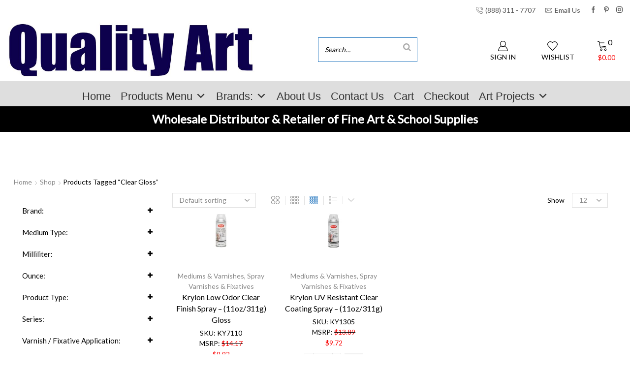

--- FILE ---
content_type: text/html; charset=UTF-8
request_url: https://www.qualityart.biz/product-tag/clear-gloss/
body_size: 45358
content:

<!DOCTYPE html>
<html dir="ltr" lang="en-US" prefix="og: https://ogp.me/ns#" >
<head>
	<meta charset="UTF-8" />
	<meta name="viewport" content="width=device-width, initial-scale=1.0"/>
	<title>clear gloss - Quality Art, Inc. School and Fine Art Supplies</title>

		<!-- All in One SEO Pro 4.9.3 - aioseo.com -->
	<meta name="robots" content="max-image-preview:large" />
	<link rel="canonical" href="https://www.qualityart.biz/product-tag/clear-gloss/" />
	<meta name="generator" content="All in One SEO Pro (AIOSEO) 4.9.3" />
		<meta property="og:locale" content="en_US" />
		<meta property="og:site_name" content="Quality Art, Inc. School and Fine Art Supplies - Wholesale/Retail/Manufacturer store of Fine Art and School Supplies." />
		<meta property="og:type" content="article" />
		<meta property="og:title" content="clear gloss - Quality Art, Inc. School and Fine Art Supplies" />
		<meta property="og:url" content="https://www.qualityart.biz/product-tag/clear-gloss/" />
		<meta property="og:image" content="https://new.qualityart.biz/wp-content/uploads/2023/02/artist.jpeg" />
		<meta property="og:image:secure_url" content="https://new.qualityart.biz/wp-content/uploads/2023/02/artist.jpeg" />
		<meta property="article:publisher" content="https://www.facebook.com/@qualityartinc/" />
		<meta name="twitter:card" content="summary_large_image" />
		<meta name="twitter:title" content="clear gloss - Quality Art, Inc. School and Fine Art Supplies" />
		<meta name="twitter:image" content="https://new.qualityart.biz/wp-content/uploads/2023/02/artist.jpeg" />
		<script type="application/ld+json" class="aioseo-schema">
			{"@context":"https:\/\/schema.org","@graph":[{"@type":"BreadcrumbList","@id":"https:\/\/www.qualityart.biz\/product-tag\/clear-gloss\/#breadcrumblist","itemListElement":[{"@type":"ListItem","@id":"https:\/\/www.qualityart.biz#listItem","position":1,"name":"Home","item":"https:\/\/www.qualityart.biz","nextItem":{"@type":"ListItem","@id":"https:\/\/www.qualityart.biz\/shop\/#listItem","name":"Shop"}},{"@type":"ListItem","@id":"https:\/\/www.qualityart.biz\/shop\/#listItem","position":2,"name":"Shop","item":"https:\/\/www.qualityart.biz\/shop\/","nextItem":{"@type":"ListItem","@id":"https:\/\/www.qualityart.biz\/product-tag\/clear-gloss\/#listItem","name":"clear gloss"},"previousItem":{"@type":"ListItem","@id":"https:\/\/www.qualityart.biz#listItem","name":"Home"}},{"@type":"ListItem","@id":"https:\/\/www.qualityart.biz\/product-tag\/clear-gloss\/#listItem","position":3,"name":"clear gloss","previousItem":{"@type":"ListItem","@id":"https:\/\/www.qualityart.biz\/shop\/#listItem","name":"Shop"}}]},{"@type":"CollectionPage","@id":"https:\/\/www.qualityart.biz\/product-tag\/clear-gloss\/#collectionpage","url":"https:\/\/www.qualityart.biz\/product-tag\/clear-gloss\/","name":"clear gloss - Quality Art, Inc. School and Fine Art Supplies","inLanguage":"en-US","isPartOf":{"@id":"https:\/\/www.qualityart.biz\/#website"},"breadcrumb":{"@id":"https:\/\/www.qualityart.biz\/product-tag\/clear-gloss\/#breadcrumblist"}},{"@type":"Organization","@id":"https:\/\/www.qualityart.biz\/#organization","name":"Quality Art, Inc. School and Fine Art Supplies","description":"Wholesale\/Retail\/Manufacturer store of Fine Art and School Supplies.","url":"https:\/\/www.qualityart.biz\/","telephone":"+18883117707","logo":{"@type":"ImageObject","url":"https:\/\/new.qualityart.biz\/wp-content\/uploads\/2023\/02\/logo.jpg","@id":"https:\/\/www.qualityart.biz\/product-tag\/clear-gloss\/#organizationLogo"},"image":{"@id":"https:\/\/www.qualityart.biz\/product-tag\/clear-gloss\/#organizationLogo"},"sameAs":["https:\/\/www.facebook.com\/@qualityartinc\/","https:\/\/www.instagram.com\/qualityartinc\/","https:\/\/www.yelp.com\/biz\/quality-art-boise"]},{"@type":"WebSite","@id":"https:\/\/www.qualityart.biz\/#website","url":"https:\/\/www.qualityart.biz\/","name":"Quality Art, Inc. School and Fine Art Supplies","description":"Wholesale\/Retail\/Manufacturer store of Fine Art and School Supplies.","inLanguage":"en-US","publisher":{"@id":"https:\/\/www.qualityart.biz\/#organization"}}]}
		</script>
		<!-- All in One SEO Pro -->

<script>window._wca = window._wca || [];</script>
<link rel='dns-prefetch' href='//stats.wp.com' />
<link rel='dns-prefetch' href='//www.googletagmanager.com' />
<link rel='preconnect' href='//i0.wp.com' />
<link rel='preconnect' href='//c0.wp.com' />
<link rel="alternate" type="application/rss+xml" title="Quality Art, Inc. School and Fine Art Supplies &raquo; Feed" href="https://www.qualityart.biz/feed/" />
<link rel="alternate" type="application/rss+xml" title="Quality Art, Inc. School and Fine Art Supplies &raquo; Comments Feed" href="https://www.qualityart.biz/comments/feed/" />
<link rel="alternate" type="application/rss+xml" title="Quality Art, Inc. School and Fine Art Supplies &raquo; clear gloss Tag Feed" href="https://www.qualityart.biz/product-tag/clear-gloss/feed/" />
<style id='wp-img-auto-sizes-contain-inline-css' type='text/css'>
img:is([sizes=auto i],[sizes^="auto," i]){contain-intrinsic-size:3000px 1500px}
/*# sourceURL=wp-img-auto-sizes-contain-inline-css */
</style>
<link rel='stylesheet' id='wc-authorize-net-cim-credit-card-checkout-block-css' href='https://www.qualityart.biz/wp-content/plugins/woocommerce-gateway-authorize-net-cim/assets/css/blocks/wc-authorize-net-cim-checkout-block.css?ver=3.10.14' type='text/css' media='all' />
<link rel='stylesheet' id='wc-authorize-net-cim-echeck-checkout-block-css' href='https://www.qualityart.biz/wp-content/plugins/woocommerce-gateway-authorize-net-cim/assets/css/blocks/wc-authorize-net-cim-checkout-block.css?ver=3.10.14' type='text/css' media='all' />
<style id='classic-theme-styles-inline-css' type='text/css'>
/*! This file is auto-generated */
.wp-block-button__link{color:#fff;background-color:#32373c;border-radius:9999px;box-shadow:none;text-decoration:none;padding:calc(.667em + 2px) calc(1.333em + 2px);font-size:1.125em}.wp-block-file__button{background:#32373c;color:#fff;text-decoration:none}
/*# sourceURL=/wp-includes/css/classic-themes.min.css */
</style>
<link rel='stylesheet' id='premmerce_filter_style-css' href='https://www.qualityart.biz/wp-content/plugins/premmerce-woocommerce-product-filter/assets/blocks/style.css?ver=3.7' type='text/css' media='all' />
<link rel='stylesheet' id='smart-search-css' href='https://www.qualityart.biz/wp-content/plugins/smart-woocommerce-search-pro/assets/dist/css/general.css?ver=3.5.3' type='text/css' media='all' />
<style id='smart-search-inline-css' type='text/css'>
.ysm-search-widget-1 .search-field[type="search"]{border-color:#1e73be;}.ysm-search-widget-1 .search-field[type="search"]{border-width:1px;}.ysm-search-widget-1 .search-field[type="search"]{color:#000000;}.ysm-search-widget-1 .search-field[type="search"]{background-color:#ffffff;}.ysm-search-widget-1 .smart-search-suggestions .smart-search-post-icon{width:50px;}.ysm-search-widget-2 .search-field[type="search"]{border-color:#1e73be;}.ysm-search-widget-2 .search-field[type="search"]{border-width:1px;}.ysm-search-widget-2 .search-field[type="search"]{color:#000000;}.ysm-search-widget-2 .search-field[type="search"]{background-color:#ffffff;}.ysm-search-widget-2 .search-field[type="search"]{height:35px;}.ysm-search-widget-2 .smart-search-suggestions .smart-search-post-icon{width:50px;}.widget_search .smart-search-suggestions .smart-search-post-icon{width:50px;}.wp-block-search.sws-search-block-default .smart-search-suggestions .smart-search-post-icon{width:50px;}
/*# sourceURL=smart-search-inline-css */
</style>
<link rel='stylesheet' id='afreg-front-css-css' href='https://www.qualityart.biz/wp-content/plugins/user-registration-plugin-for-woocommerce/front/css/afreg_front.css?ver=1.0' type='text/css' media='' />
<link rel='stylesheet' id='color-spectrum-css-css' href='https://www.qualityart.biz/wp-content/plugins/user-registration-plugin-for-woocommerce/front/css/afreg_color_spectrum.css?ver=1.0' type='text/css' media='' />
<link rel='stylesheet' id='wc-cart-pdf-css' href='https://www.qualityart.biz/wp-content/plugins/wc-cart-pdf/assets/css/wc-cart-pdf.css?ver=3.2.0' type='text/css' media='all' />
<style id='woocommerce-inline-inline-css' type='text/css'>
.woocommerce form .form-row .required { visibility: visible; }
/*# sourceURL=woocommerce-inline-inline-css */
</style>
<link rel='stylesheet' id='dashicons-css' href='https://c0.wp.com/c/6.9/wp-includes/css/dashicons.min.css' type='text/css' media='all' />
<style id='dashicons-inline-css' type='text/css'>
[data-font="Dashicons"]:before {font-family: 'Dashicons' !important;content: attr(data-icon) !important;speak: none !important;font-weight: normal !important;font-variant: normal !important;text-transform: none !important;line-height: 1 !important;font-style: normal !important;-webkit-font-smoothing: antialiased !important;-moz-osx-font-smoothing: grayscale !important;}
/*# sourceURL=dashicons-inline-css */
</style>
<link rel='stylesheet' id='woocommerce_msrp-css' href='https://www.qualityart.biz/wp-content/plugins/woocommerce-msrp-pricing/css/frontend.css?ver=4.2.3' type='text/css' media='all' />
<link rel='stylesheet' id='sv-wc-payment-gateway-payment-form-v5_15_12-css' href='https://www.qualityart.biz/wp-content/plugins/woocommerce-gateway-authorize-net-cim/vendor/skyverge/wc-plugin-framework/woocommerce/payment-gateway/assets/css/frontend/sv-wc-payment-gateway-payment-form.min.css?ver=5.15.12' type='text/css' media='all' />
<link rel='stylesheet' id='etheme-fa-css' href='https://www.qualityart.biz/wp-content/themes/xstore/css/fontawesome/6.4.0/all.min.css?ver=1.0' type='text/css' media='all' />
<link rel='stylesheet' id='etheme-parent-style-css' href='https://www.qualityart.biz/wp-content/themes/xstore/xstore.css?ver=1.0' type='text/css' media='all' />
<link rel='stylesheet' id='etheme-wpb-style-css' href='https://www.qualityart.biz/wp-content/themes/xstore/css/wpb.css?ver=1.0' type='text/css' media='all' />
<link rel='stylesheet' id='js_composer_front-css' href='https://www.qualityart.biz/wp-content/plugins/js_composer/assets/css/js_composer.min.css?ver=8.7.2' type='text/css' media='all' />
<link rel='stylesheet' id='etheme-sidebar-css' href='https://www.qualityart.biz/wp-content/themes/xstore/css/modules/layout/sidebar.css?ver=1.0' type='text/css' media='all' />
<link rel='stylesheet' id='etheme-sidebar-off-canvas-css' href='https://www.qualityart.biz/wp-content/themes/xstore/css/modules/layout/sidebar-off-canvas.css?ver=1.0' type='text/css' media='all' />
<link rel='stylesheet' id='etheme-widgets-open-close-css' href='https://www.qualityart.biz/wp-content/themes/xstore/css/modules/layout/widgets-open-close.css?ver=1.0' type='text/css' media='all' />
<link rel='stylesheet' id='etheme-breadcrumbs-css' href='https://www.qualityart.biz/wp-content/themes/xstore/css/modules/breadcrumbs.css?ver=1.0' type='text/css' media='all' />
<link rel='stylesheet' id='etheme-back-top-css' href='https://www.qualityart.biz/wp-content/themes/xstore/css/modules/back-top.css?ver=1.0' type='text/css' media='all' />
<link rel='stylesheet' id='etheme-woocommerce-css' href='https://www.qualityart.biz/wp-content/themes/xstore/css/modules/woocommerce/global.css?ver=1.0' type='text/css' media='all' />
<link rel='stylesheet' id='etheme-woocommerce-archive-css' href='https://www.qualityart.biz/wp-content/themes/xstore/css/modules/woocommerce/archive.css?ver=1.0' type='text/css' media='all' />
<link rel='stylesheet' id='etheme-shop-full-width-css' href='https://www.qualityart.biz/wp-content/themes/xstore/css/modules/woocommerce/shop-full-width.css?ver=1.0' type='text/css' media='all' />
<link rel='stylesheet' id='etheme-product-view-default-css' href='https://www.qualityart.biz/wp-content/themes/xstore/css/modules/woocommerce/product-hovers/product-view-default.css?ver=1.0' type='text/css' media='all' />
<link rel='stylesheet' id='etheme-no-products-found-css' href='https://www.qualityart.biz/wp-content/themes/xstore/css/modules/woocommerce/no-products-found.css?ver=1.0' type='text/css' media='all' />
<style id='xstore-icons-font-inline-css' type='text/css'>
@font-face {
				  font-family: 'xstore-icons';
				  src:
				    url('https://www.qualityart.biz/wp-content/themes/xstore/fonts/xstore-icons-light.ttf') format('truetype'),
				    url('https://www.qualityart.biz/wp-content/themes/xstore/fonts/xstore-icons-light.woff2') format('woff2'),
				    url('https://www.qualityart.biz/wp-content/themes/xstore/fonts/xstore-icons-light.woff') format('woff'),
				    url('https://www.qualityart.biz/wp-content/themes/xstore/fonts/xstore-icons-light.svg#xstore-icons') format('svg');
				  font-weight: normal;
				  font-style: normal;
				  font-display: swap;
				}
/*# sourceURL=xstore-icons-font-inline-css */
</style>
<link rel='stylesheet' id='etheme-header-contacts-css' href='https://www.qualityart.biz/wp-content/themes/xstore/css/modules/layout/header/parts/contacts.css?ver=1.0' type='text/css' media='all' />
<link rel='stylesheet' id='xstore-kirki-styles-css' href='https://www.qualityart.biz/wp-content/uploads/xstore/kirki-styles.css?ver=1767564316454' type='text/css' media='all' />
<link rel='stylesheet' id='child-style-css' href='https://www.qualityart.biz/wp-content/themes/xstore-child/style.css?ver=1.0' type='text/css' media='all' />
<script type="text/template" id="tmpl-variation-template">
	<div class="woocommerce-variation-description">{{{ data.variation.variation_description }}}</div>
	<div class="woocommerce-variation-price">{{{ data.variation.price_html }}}</div>
	<div class="woocommerce-variation-availability">{{{ data.variation.availability_html }}}</div>
</script>
<script type="text/template" id="tmpl-unavailable-variation-template">
	<p role="alert">Sorry, this product is unavailable. Please choose a different combination.</p>
</script>
<script type="text/javascript" src="https://c0.wp.com/c/6.9/wp-includes/js/jquery/jquery.min.js" id="jquery-core-js"></script>
<script type="text/javascript" id="afreg-front-block-js-js-extra">
/* <![CDATA[ */
var php_array = {"ajaxurl":"https://www.qualityart.biz/wp-admin/admin-ajax.php","nonce":"a9241175f6","get_field_detail":[],"recaptcha_setting":{"title":"Enable Recaptcha To Get Registered","site_key":"","secret_key":""}};
//# sourceURL=afreg-front-block-js-js-extra
/* ]]> */
</script>
<script type="text/javascript" src="https://www.qualityart.biz/wp-content/plugins/user-registration-plugin-for-woocommerce/checkout-blocks-compatibility/src/js/user-registration-fields/block.js?ver=1.0" id="afreg-front-block-js-js"></script>
<script type="text/javascript" src="https://www.qualityart.biz/wp-content/plugins/user-registration-plugin-for-woocommerce/front/js/afreg_color_spectrum.js?ver=1.0" id="color-spectrum-js-js"></script>
<script type="text/javascript" src="https://c0.wp.com/p/woocommerce/10.4.3/assets/js/jquery-blockui/jquery.blockUI.min.js" id="wc-jquery-blockui-js" data-wp-strategy="defer"></script>
<script type="text/javascript" id="wc-add-to-cart-js-extra">
/* <![CDATA[ */
var wc_add_to_cart_params = {"ajax_url":"/wp-admin/admin-ajax.php","wc_ajax_url":"/?wc-ajax=%%endpoint%%","i18n_view_cart":"View cart","cart_url":"https://www.qualityart.biz/cart/","is_cart":"","cart_redirect_after_add":"no"};
//# sourceURL=wc-add-to-cart-js-extra
/* ]]> */
</script>
<script type="text/javascript" src="https://c0.wp.com/p/woocommerce/10.4.3/assets/js/frontend/add-to-cart.min.js" id="wc-add-to-cart-js" data-wp-strategy="defer"></script>
<script type="text/javascript" src="https://c0.wp.com/p/woocommerce/10.4.3/assets/js/js-cookie/js.cookie.min.js" id="wc-js-cookie-js" data-wp-strategy="defer"></script>
<script type="text/javascript" id="woocommerce-js-extra">
/* <![CDATA[ */
var woocommerce_params = {"ajax_url":"/wp-admin/admin-ajax.php","wc_ajax_url":"/?wc-ajax=%%endpoint%%","i18n_password_show":"Show password","i18n_password_hide":"Hide password"};
//# sourceURL=woocommerce-js-extra
/* ]]> */
</script>
<script type="text/javascript" src="https://c0.wp.com/p/woocommerce/10.4.3/assets/js/frontend/woocommerce.min.js" id="woocommerce-js" defer="defer" data-wp-strategy="defer"></script>
<script type="text/javascript" src="https://www.qualityart.biz/wp-content/plugins/js_composer/assets/js/vendors/woocommerce-add-to-cart.js?ver=8.7.2" id="vc_woocommerce-add-to-cart-js-js"></script>
<script type="text/javascript" src="https://stats.wp.com/s-202604.js" id="woocommerce-analytics-js" defer="defer" data-wp-strategy="defer"></script>

<!-- Google tag (gtag.js) snippet added by Site Kit -->
<!-- Google Analytics snippet added by Site Kit -->
<script type="text/javascript" src="https://www.googletagmanager.com/gtag/js?id=GT-NNZXZVW6" id="google_gtagjs-js" async></script>
<script type="text/javascript" id="google_gtagjs-js-after">
/* <![CDATA[ */
window.dataLayer = window.dataLayer || [];function gtag(){dataLayer.push(arguments);}
gtag("set","linker",{"domains":["www.qualityart.biz"]});
gtag("js", new Date());
gtag("set", "developer_id.dZTNiMT", true);
gtag("config", "GT-NNZXZVW6");
//# sourceURL=google_gtagjs-js-after
/* ]]> */
</script>
<script type="text/javascript" src="https://c0.wp.com/c/6.9/wp-includes/js/underscore.min.js" id="underscore-js"></script>
<script type="text/javascript" id="wp-util-js-extra">
/* <![CDATA[ */
var _wpUtilSettings = {"ajax":{"url":"/wp-admin/admin-ajax.php"}};
//# sourceURL=wp-util-js-extra
/* ]]> */
</script>
<script type="text/javascript" src="https://c0.wp.com/c/6.9/wp-includes/js/wp-util.min.js" id="wp-util-js"></script>
<script type="text/javascript" id="wc-add-to-cart-variation-js-extra">
/* <![CDATA[ */
var wc_add_to_cart_variation_params = {"wc_ajax_url":"/?wc-ajax=%%endpoint%%","i18n_no_matching_variations_text":"Sorry, no products matched your selection. Please choose a different combination.","i18n_make_a_selection_text":"Please select some product options before adding this product to your cart.","i18n_unavailable_text":"Sorry, this product is unavailable. Please choose a different combination.","i18n_reset_alert_text":"Your selection has been reset. Please select some product options before adding this product to your cart."};
//# sourceURL=wc-add-to-cart-variation-js-extra
/* ]]> */
</script>
<script type="text/javascript" src="https://c0.wp.com/p/woocommerce/10.4.3/assets/js/frontend/add-to-cart-variation.min.js" id="wc-add-to-cart-variation-js" defer="defer" data-wp-strategy="defer"></script>
<script></script><link rel="https://api.w.org/" href="https://www.qualityart.biz/wp-json/" /><link rel="alternate" title="JSON" type="application/json" href="https://www.qualityart.biz/wp-json/wp/v2/product_tag/3314" /><link rel="EditURI" type="application/rsd+xml" title="RSD" href="https://www.qualityart.biz/xmlrpc.php?rsd" />
<meta name="generator" content="WordPress 6.9" />
<meta name="generator" content="WooCommerce 10.4.3" />
<meta name="generator" content="Site Kit by Google 1.170.0" />	<style>img#wpstats{display:none}</style>
					<link rel="prefetch" as="font" href="https://www.qualityart.biz/wp-content/themes/xstore/fonts/xstore-icons-light.woff?v=9.6.4" type="font/woff">
					<link rel="prefetch" as="font" href="https://www.qualityart.biz/wp-content/themes/xstore/fonts/xstore-icons-light.woff2?v=9.6.4" type="font/woff2">
			<noscript><style>.woocommerce-product-gallery{ opacity: 1 !important; }</style></noscript>
	<meta name="generator" content="Powered by WPBakery Page Builder - drag and drop page builder for WordPress."/>
		<style type="text/css" id="wp-custom-css">
			


		</style>
		<style id="kirki-inline-styles"></style><style type="text/css" class="et_custom-css">@media (min-width:768px){.quick-view-popup.et-quick-view-wrapper{width:600;height:400}.quick-view-popup .product-content{max-height:400}.quick-view-layout-default img,.quick-view-layout-default iframe{max-height:400;margin:0 auto !important}}.main-products-loop .product .product-excerpt{visibility:hidden;clear:both;display:none}#shipping_method li .betrs_option_desc{animation-timing-function:linear;animation-fill-mode:both;--animation-trigger-repeat:infinite;color:#1881c7;font-size:14px;font-weight:500}#shipping_method li .betrs_option_desc:yp-focus{animation-name:bounceIn;animation-duration:5s}.page-wrapper .woocommerce-cart-form .cart-pdf-button{background-color:#b2b2b2;border-style:solid;border-color:#000;border-width:.5px;margin-bottom:15px}.cart_totals .wc-proceed-to-checkout .cart-pdf-button{background-color:#b2b2b2;border-style:solid;border-color:#000;border-width:.5px}.filter__icon-minus{width:10px;height:10px}.filter__icon-plus{width:10px;height:10px}.filter__header.filter__header-scroll_dropdown{line-height:1px;font-weight:500;font-size:15px;margin:0}bdi{color:#fa0505}@media (max-width:600px){.vc_custom_1674758531790 .vc_custom_1674758504741{transform:scale(0.70)}}@media (max-width:480px){.vc_custom_1674758531790 .vc_custom_1674758504741{transform:scale(0.65);perspective:0}}@media (min-width:993px){#mega-menu-wrap-max_mega_menu_1.mega-menu-wrap{display:inline-block}.main-products-loop .product .content-product{border-bottom-width:1.5px;border-bottom-style:solid}}@media (min-width:768px) and (max-width:992px){.main-products-loop .product .content-product{border-bottom-width:1.5px;border-bottom-style:solid}.vc_custom_1674758531790 .vc_column_container .vc_custom_1674758504741 .wpb_wrapper .vc_custom_1674758556813 .wpb_wrapper p span{font-size:30px !important}.page-wrapper .wpb_row .vc_column_container .vc_column-inner .wpb_wrapper .vc_custom_1674758582229 .wpb_wrapper p span{font-size:30px !important}.vc_custom_1674758777989 p span{font-size:30px !important}.page-wrapper .wpb_row .vc_column_container .vc_column-inner .wpb_wrapper .vc_custom_1674758633325 .wpb_wrapper p span{font-size:30px !important}.vc_custom_1674758633325 p span{}}@media (min-width:481px) and (max-width:767px){.main-products-loop .product .content-product{border-bottom-width:1.5px;border-bottom-style:solid}.page-wrapper .container .sidebar-position-without .row .content .wpb-content-wrapper .vc_custom_1674758531790 .vc_column_container .vc_custom_1674758504741 .wpb_wrapper .vc_custom_1674758556813 .wpb_wrapper p span{font-size:20px !important}.vc_custom_1674758582229 p span{display:inline-block;transform:translatex(0px) translatey(0px) !important}.page-wrapper .wpb_row .vc_column_container .vc_column-inner .wpb_wrapper .vc_custom_1674758582229 .wpb_wrapper p span{font-size:20px !important}.page-wrapper .wpb_row .vc_column_container .vc_column-inner .wpb_wrapper .vc_custom_1674758777989 .wpb_wrapper p span{font-size:20px !important}.page-wrapper .wpb_row .vc_column_container .vc_column-inner .wpb_wrapper .vc_custom_1674758633325 .wpb_wrapper p span{font-size:20px !important}.container.justify-content-end.align-items-start{right:100px}}@media (max-width:480px){.main-products-loop .product .content-product{border-bottom-width:1.5px;border-bottom-style:solid}.vc_custom_1674758582229 p span{display:inline-block;transform:translatex(0px) translatey(0px) !important}.page-wrapper .container .sidebar-position-without .row .content .wpb-content-wrapper .wpb_row .vc_column_container .vc_column-inner .wpb_wrapper .vc_custom_1674758633325 .wpb_wrapper p span{font-size:20px !important}.page-wrapper .wpb_row .vc_column_container .vc_column-inner .wpb_wrapper .vc_custom_1674758777989 .wpb_wrapper p span{font-size:20px !important}.page-wrapper .wpb_row .vc_column_container .vc_column-inner .wpb_wrapper .vc_custom_1674758582229 .wpb_wrapper p span{font-size:20px !important}.page-wrapper .container .sidebar-position-without .row .content .wpb-content-wrapper .vc_custom_1674758531790 .vc_column_container .vc_custom_1674758504741 .wpb_wrapper .vc_custom_1674758556813 .wpb_wrapper p span{font-size:20px !important}.vc_custom_1674758556813 p span{}}.swiper-custom-right:not(.et-swiper-elementor-nav),.swiper-custom-left:not(.et-swiper-elementor-nav){background:transparent !important}@media only screen and (max-width:1360px){.swiper-custom-left,.middle-inside .swiper-entry .swiper-button-prev,.middle-inside.swiper-entry .swiper-button-prev{left:-15px}.swiper-custom-right,.middle-inside .swiper-entry .swiper-button-next,.middle-inside.swiper-entry .swiper-button-next{right:-15px}.middle-inbox .swiper-entry .swiper-button-prev,.middle-inbox.swiper-entry .swiper-button-prev{left:8px}.middle-inbox .swiper-entry .swiper-button-next,.middle-inbox.swiper-entry .swiper-button-next{right:8px}.swiper-entry:hover .swiper-custom-left,.middle-inside .swiper-entry:hover .swiper-button-prev,.middle-inside.swiper-entry:hover .swiper-button-prev{left:-5px}.swiper-entry:hover .swiper-custom-right,.middle-inside .swiper-entry:hover .swiper-button-next,.middle-inside.swiper-entry:hover .swiper-button-next{right:-5px}.middle-inbox .swiper-entry:hover .swiper-button-prev,.middle-inbox.swiper-entry:hover .swiper-button-prev{left:5px}.middle-inbox .swiper-entry:hover .swiper-button-next,.middle-inbox.swiper-entry:hover .swiper-button-next{right:5px}}.header-main-menu.et_element-top-level .menu{margin-right:-0px;margin-left:-0px}.swiper-container{width:auto}.etheme-elementor-slider:not(.swiper-container-initialized,.swiper-initialized) .swiper-slide{max-width:calc(100% / var(--slides-per-view,4))}.etheme-elementor-slider[data-animation]:not(.swiper-container-initialized,.swiper-initialized,[data-animation=slide],[data-animation=coverflow]) .swiper-slide{max-width:100%}body:not([data-elementor-device-mode]) .etheme-elementor-off-canvas__container{transition:none;opacity:0;visibility:hidden;position:fixed}</style><noscript><style> .wpb_animate_when_almost_visible { opacity: 1; }</style></noscript><style type="text/css" data-type="et_vc_shortcodes-custom-css">@media only screen and (max-width: 1199px) and (min-width: 769px) { div.et-md-no-bg { background-image: none !important; } }@media only screen and (max-width: 768px) and (min-width: 480px) { div.et-sm-no-bg { background-image: none !important; } }@media only screen and (max-width: 480px) {div.et-xs-no-bg { background-image: none !important; }}</style><style type="text/css">@charset "UTF-8";/** THIS FILE IS AUTOMATICALLY GENERATED - DO NOT MAKE MANUAL EDITS! **//** Custom CSS should be added to Mega Menu > Menu Themes > Custom Styling **/.mega-menu-last-modified-1767719963 { content: 'Tuesday 6th January 2026 17:19:23 UTC'; }#mega-menu-wrap-max_mega_menu_1, #mega-menu-wrap-max_mega_menu_1 #mega-menu-max_mega_menu_1, #mega-menu-wrap-max_mega_menu_1 #mega-menu-max_mega_menu_1 ul.mega-sub-menu, #mega-menu-wrap-max_mega_menu_1 #mega-menu-max_mega_menu_1 li.mega-menu-item, #mega-menu-wrap-max_mega_menu_1 #mega-menu-max_mega_menu_1 li.mega-menu-row, #mega-menu-wrap-max_mega_menu_1 #mega-menu-max_mega_menu_1 li.mega-menu-column, #mega-menu-wrap-max_mega_menu_1 #mega-menu-max_mega_menu_1 a.mega-menu-link, #mega-menu-wrap-max_mega_menu_1 #mega-menu-max_mega_menu_1 span.mega-menu-badge, #mega-menu-wrap-max_mega_menu_1 button.mega-close, #mega-menu-wrap-max_mega_menu_1 button.mega-toggle-standard {transition: none;border-radius: 0;box-shadow: none;background: none;border: 0;bottom: auto;box-sizing: border-box;clip: auto;color: #222;display: block;float: none;font-family: inherit;font-size: 17px;height: auto;left: auto;line-height: 1.7;list-style-type: none;margin: 0;min-height: auto;max-height: none;min-width: auto;max-width: none;opacity: 1;outline: none;overflow: visible;padding: 0;position: relative;pointer-events: auto;right: auto;text-align: left;text-decoration: none;text-indent: 0;text-transform: none;transform: none;top: auto;vertical-align: baseline;visibility: inherit;width: auto;word-wrap: break-word;white-space: normal;-webkit-tap-highlight-color: transparent;}#mega-menu-wrap-max_mega_menu_1:before, #mega-menu-wrap-max_mega_menu_1:after, #mega-menu-wrap-max_mega_menu_1 #mega-menu-max_mega_menu_1:before, #mega-menu-wrap-max_mega_menu_1 #mega-menu-max_mega_menu_1:after, #mega-menu-wrap-max_mega_menu_1 #mega-menu-max_mega_menu_1 ul.mega-sub-menu:before, #mega-menu-wrap-max_mega_menu_1 #mega-menu-max_mega_menu_1 ul.mega-sub-menu:after, #mega-menu-wrap-max_mega_menu_1 #mega-menu-max_mega_menu_1 li.mega-menu-item:before, #mega-menu-wrap-max_mega_menu_1 #mega-menu-max_mega_menu_1 li.mega-menu-item:after, #mega-menu-wrap-max_mega_menu_1 #mega-menu-max_mega_menu_1 li.mega-menu-row:before, #mega-menu-wrap-max_mega_menu_1 #mega-menu-max_mega_menu_1 li.mega-menu-row:after, #mega-menu-wrap-max_mega_menu_1 #mega-menu-max_mega_menu_1 li.mega-menu-column:before, #mega-menu-wrap-max_mega_menu_1 #mega-menu-max_mega_menu_1 li.mega-menu-column:after, #mega-menu-wrap-max_mega_menu_1 #mega-menu-max_mega_menu_1 a.mega-menu-link:before, #mega-menu-wrap-max_mega_menu_1 #mega-menu-max_mega_menu_1 a.mega-menu-link:after, #mega-menu-wrap-max_mega_menu_1 #mega-menu-max_mega_menu_1 span.mega-menu-badge:before, #mega-menu-wrap-max_mega_menu_1 #mega-menu-max_mega_menu_1 span.mega-menu-badge:after, #mega-menu-wrap-max_mega_menu_1 button.mega-close:before, #mega-menu-wrap-max_mega_menu_1 button.mega-close:after, #mega-menu-wrap-max_mega_menu_1 button.mega-toggle-standard:before, #mega-menu-wrap-max_mega_menu_1 button.mega-toggle-standard:after {display: none;}#mega-menu-wrap-max_mega_menu_1 {border-radius: 0px;}@media only screen and (min-width: 601px) {#mega-menu-wrap-max_mega_menu_1 {background-color: rgba(0, 0, 0, 0);}}#mega-menu-wrap-max_mega_menu_1.mega-keyboard-navigation .mega-menu-toggle:focus, #mega-menu-wrap-max_mega_menu_1.mega-keyboard-navigation .mega-toggle-block:focus, #mega-menu-wrap-max_mega_menu_1.mega-keyboard-navigation .mega-toggle-block a:focus, #mega-menu-wrap-max_mega_menu_1.mega-keyboard-navigation .mega-toggle-block .mega-search input[type=text]:focus, #mega-menu-wrap-max_mega_menu_1.mega-keyboard-navigation .mega-toggle-block button.mega-toggle-animated:focus, #mega-menu-wrap-max_mega_menu_1.mega-keyboard-navigation #mega-menu-max_mega_menu_1 a:focus, #mega-menu-wrap-max_mega_menu_1.mega-keyboard-navigation #mega-menu-max_mega_menu_1 span:focus, #mega-menu-wrap-max_mega_menu_1.mega-keyboard-navigation #mega-menu-max_mega_menu_1 input:focus, #mega-menu-wrap-max_mega_menu_1.mega-keyboard-navigation #mega-menu-max_mega_menu_1 li.mega-menu-item a.mega-menu-link:focus, #mega-menu-wrap-max_mega_menu_1.mega-keyboard-navigation #mega-menu-max_mega_menu_1 form.mega-search-open:has(input[type=text]:focus), #mega-menu-wrap-max_mega_menu_1.mega-keyboard-navigation #mega-menu-max_mega_menu_1 + button.mega-close:focus {outline-style: solid;outline-width: 3px;outline-color: #109cde;outline-offset: -3px;}#mega-menu-wrap-max_mega_menu_1.mega-keyboard-navigation .mega-toggle-block button.mega-toggle-animated:focus {outline-offset: 2px;}#mega-menu-wrap-max_mega_menu_1.mega-keyboard-navigation > li.mega-menu-item > a.mega-menu-link:focus {background-color: rgba(0, 0, 0, 0);color: #5077f2;font-weight: normal;text-decoration: underline;border-color: #fff;}@media only screen and (max-width: 600px) {#mega-menu-wrap-max_mega_menu_1.mega-keyboard-navigation > li.mega-menu-item > a.mega-menu-link:focus {color: #5077f2;background-color: rgba(0, 0, 0, 0);}}#mega-menu-wrap-max_mega_menu_1 #mega-menu-max_mega_menu_1 {text-align: left;padding: 0px;}#mega-menu-wrap-max_mega_menu_1 #mega-menu-max_mega_menu_1 a.mega-menu-link {cursor: pointer;display: inline;}#mega-menu-wrap-max_mega_menu_1 #mega-menu-max_mega_menu_1 a.mega-menu-link .mega-description-group {vertical-align: middle;display: inline-block;transition: none;}#mega-menu-wrap-max_mega_menu_1 #mega-menu-max_mega_menu_1 a.mega-menu-link .mega-description-group .mega-menu-title, #mega-menu-wrap-max_mega_menu_1 #mega-menu-max_mega_menu_1 a.mega-menu-link .mega-description-group .mega-menu-description {transition: none;line-height: 1.5;display: block;}#mega-menu-wrap-max_mega_menu_1 #mega-menu-max_mega_menu_1 a.mega-menu-link .mega-description-group .mega-menu-description {font-style: italic;font-size: 0.8em;text-transform: none;font-weight: normal;}#mega-menu-wrap-max_mega_menu_1 #mega-menu-max_mega_menu_1 li.mega-menu-megamenu li.mega-menu-item.mega-icon-left.mega-has-description.mega-has-icon > a.mega-menu-link {display: flex;align-items: center;}#mega-menu-wrap-max_mega_menu_1 #mega-menu-max_mega_menu_1 li.mega-menu-megamenu li.mega-menu-item.mega-icon-left.mega-has-description.mega-has-icon > a.mega-menu-link:before {flex: 0 0 auto;align-self: flex-start;}#mega-menu-wrap-max_mega_menu_1 #mega-menu-max_mega_menu_1 li.mega-menu-tabbed.mega-menu-megamenu > ul.mega-sub-menu > li.mega-menu-item.mega-icon-left.mega-has-description.mega-has-icon > a.mega-menu-link {display: block;}#mega-menu-wrap-max_mega_menu_1 #mega-menu-max_mega_menu_1 li.mega-menu-item.mega-icon-top > a.mega-menu-link {display: table-cell;vertical-align: middle;line-height: initial;}#mega-menu-wrap-max_mega_menu_1 #mega-menu-max_mega_menu_1 li.mega-menu-item.mega-icon-top > a.mega-menu-link:before {display: block;margin: 0 0 6px 0;text-align: center;}#mega-menu-wrap-max_mega_menu_1 #mega-menu-max_mega_menu_1 li.mega-menu-item.mega-icon-top > a.mega-menu-link > span.mega-title-below {display: inline-block;transition: none;}@media only screen and (max-width: 600px) {#mega-menu-wrap-max_mega_menu_1 #mega-menu-max_mega_menu_1 > li.mega-menu-item.mega-icon-top > a.mega-menu-link {display: block;line-height: 40px;}#mega-menu-wrap-max_mega_menu_1 #mega-menu-max_mega_menu_1 > li.mega-menu-item.mega-icon-top > a.mega-menu-link:before {display: inline-block;margin: 0 6px 0 0;text-align: left;}}#mega-menu-wrap-max_mega_menu_1 #mega-menu-max_mega_menu_1 li.mega-menu-item.mega-icon-right > a.mega-menu-link:before {float: right;margin: 0 0 0 6px;}#mega-menu-wrap-max_mega_menu_1 #mega-menu-max_mega_menu_1 > li.mega-animating > ul.mega-sub-menu {pointer-events: none;}#mega-menu-wrap-max_mega_menu_1 #mega-menu-max_mega_menu_1 li.mega-disable-link > a.mega-menu-link, #mega-menu-wrap-max_mega_menu_1 #mega-menu-max_mega_menu_1 li.mega-menu-megamenu li.mega-disable-link > a.mega-menu-link {cursor: inherit;}#mega-menu-wrap-max_mega_menu_1 #mega-menu-max_mega_menu_1 li.mega-menu-item-has-children.mega-disable-link > a.mega-menu-link, #mega-menu-wrap-max_mega_menu_1 #mega-menu-max_mega_menu_1 li.mega-menu-megamenu > li.mega-menu-item-has-children.mega-disable-link > a.mega-menu-link {cursor: pointer;}#mega-menu-wrap-max_mega_menu_1 #mega-menu-max_mega_menu_1 p {margin-bottom: 10px;}#mega-menu-wrap-max_mega_menu_1 #mega-menu-max_mega_menu_1 input, #mega-menu-wrap-max_mega_menu_1 #mega-menu-max_mega_menu_1 img {max-width: 100%;}#mega-menu-wrap-max_mega_menu_1 #mega-menu-max_mega_menu_1 li.mega-menu-item > ul.mega-sub-menu {display: block;visibility: hidden;opacity: 1;pointer-events: auto;}@media only screen and (max-width: 600px) {#mega-menu-wrap-max_mega_menu_1 #mega-menu-max_mega_menu_1 li.mega-menu-item > ul.mega-sub-menu {display: none;visibility: visible;opacity: 1;}#mega-menu-wrap-max_mega_menu_1 #mega-menu-max_mega_menu_1 li.mega-menu-item.mega-toggle-on > ul.mega-sub-menu, #mega-menu-wrap-max_mega_menu_1 #mega-menu-max_mega_menu_1 li.mega-menu-megamenu.mega-menu-item.mega-toggle-on ul.mega-sub-menu {display: block;}#mega-menu-wrap-max_mega_menu_1 #mega-menu-max_mega_menu_1 li.mega-menu-megamenu.mega-menu-item.mega-toggle-on li.mega-hide-sub-menu-on-mobile > ul.mega-sub-menu, #mega-menu-wrap-max_mega_menu_1 #mega-menu-max_mega_menu_1 li.mega-hide-sub-menu-on-mobile > ul.mega-sub-menu {display: none;}}@media only screen and (min-width: 601px) {#mega-menu-wrap-max_mega_menu_1 #mega-menu-max_mega_menu_1[data-effect="fade"] li.mega-menu-item > ul.mega-sub-menu {opacity: 0;transition: opacity 200ms ease-in, visibility 200ms ease-in;}#mega-menu-wrap-max_mega_menu_1 #mega-menu-max_mega_menu_1[data-effect="fade"].mega-no-js li.mega-menu-item:hover > ul.mega-sub-menu, #mega-menu-wrap-max_mega_menu_1 #mega-menu-max_mega_menu_1[data-effect="fade"].mega-no-js li.mega-menu-item:focus > ul.mega-sub-menu, #mega-menu-wrap-max_mega_menu_1 #mega-menu-max_mega_menu_1[data-effect="fade"] li.mega-menu-item.mega-toggle-on > ul.mega-sub-menu, #mega-menu-wrap-max_mega_menu_1 #mega-menu-max_mega_menu_1[data-effect="fade"] li.mega-menu-item.mega-menu-megamenu.mega-toggle-on ul.mega-sub-menu {opacity: 1;}#mega-menu-wrap-max_mega_menu_1 #mega-menu-max_mega_menu_1[data-effect="fade_up"] li.mega-menu-item.mega-menu-megamenu > ul.mega-sub-menu, #mega-menu-wrap-max_mega_menu_1 #mega-menu-max_mega_menu_1[data-effect="fade_up"] li.mega-menu-item.mega-menu-flyout ul.mega-sub-menu {opacity: 0;transform: translate(0, 10px);transition: opacity 200ms ease-in, transform 200ms ease-in, visibility 200ms ease-in;}#mega-menu-wrap-max_mega_menu_1 #mega-menu-max_mega_menu_1[data-effect="fade_up"].mega-no-js li.mega-menu-item:hover > ul.mega-sub-menu, #mega-menu-wrap-max_mega_menu_1 #mega-menu-max_mega_menu_1[data-effect="fade_up"].mega-no-js li.mega-menu-item:focus > ul.mega-sub-menu, #mega-menu-wrap-max_mega_menu_1 #mega-menu-max_mega_menu_1[data-effect="fade_up"] li.mega-menu-item.mega-toggle-on > ul.mega-sub-menu, #mega-menu-wrap-max_mega_menu_1 #mega-menu-max_mega_menu_1[data-effect="fade_up"] li.mega-menu-item.mega-menu-megamenu.mega-toggle-on ul.mega-sub-menu {opacity: 1;transform: translate(0, 0);}#mega-menu-wrap-max_mega_menu_1 #mega-menu-max_mega_menu_1[data-effect="slide_up"] li.mega-menu-item.mega-menu-megamenu > ul.mega-sub-menu, #mega-menu-wrap-max_mega_menu_1 #mega-menu-max_mega_menu_1[data-effect="slide_up"] li.mega-menu-item.mega-menu-flyout ul.mega-sub-menu {transform: translate(0, 10px);transition: transform 200ms ease-in, visibility 200ms ease-in;}#mega-menu-wrap-max_mega_menu_1 #mega-menu-max_mega_menu_1[data-effect="slide_up"].mega-no-js li.mega-menu-item:hover > ul.mega-sub-menu, #mega-menu-wrap-max_mega_menu_1 #mega-menu-max_mega_menu_1[data-effect="slide_up"].mega-no-js li.mega-menu-item:focus > ul.mega-sub-menu, #mega-menu-wrap-max_mega_menu_1 #mega-menu-max_mega_menu_1[data-effect="slide_up"] li.mega-menu-item.mega-toggle-on > ul.mega-sub-menu, #mega-menu-wrap-max_mega_menu_1 #mega-menu-max_mega_menu_1[data-effect="slide_up"] li.mega-menu-item.mega-menu-megamenu.mega-toggle-on ul.mega-sub-menu {transform: translate(0, 0);}}#mega-menu-wrap-max_mega_menu_1 #mega-menu-max_mega_menu_1 li.mega-menu-item.mega-menu-megamenu ul.mega-sub-menu li.mega-collapse-children > ul.mega-sub-menu {display: none;}#mega-menu-wrap-max_mega_menu_1 #mega-menu-max_mega_menu_1 li.mega-menu-item.mega-menu-megamenu ul.mega-sub-menu li.mega-collapse-children.mega-toggle-on > ul.mega-sub-menu {display: block;}#mega-menu-wrap-max_mega_menu_1 #mega-menu-max_mega_menu_1.mega-no-js li.mega-menu-item:hover > ul.mega-sub-menu, #mega-menu-wrap-max_mega_menu_1 #mega-menu-max_mega_menu_1.mega-no-js li.mega-menu-item:focus > ul.mega-sub-menu, #mega-menu-wrap-max_mega_menu_1 #mega-menu-max_mega_menu_1 li.mega-menu-item.mega-toggle-on > ul.mega-sub-menu {visibility: visible;}#mega-menu-wrap-max_mega_menu_1 #mega-menu-max_mega_menu_1 li.mega-menu-item.mega-menu-megamenu ul.mega-sub-menu ul.mega-sub-menu {visibility: inherit;opacity: 1;display: block;}#mega-menu-wrap-max_mega_menu_1 #mega-menu-max_mega_menu_1 li.mega-menu-item.mega-menu-megamenu ul.mega-sub-menu li.mega-1-columns > ul.mega-sub-menu > li.mega-menu-item {float: left;width: 100%;}#mega-menu-wrap-max_mega_menu_1 #mega-menu-max_mega_menu_1 li.mega-menu-item.mega-menu-megamenu ul.mega-sub-menu li.mega-2-columns > ul.mega-sub-menu > li.mega-menu-item {float: left;width: 50%;}#mega-menu-wrap-max_mega_menu_1 #mega-menu-max_mega_menu_1 li.mega-menu-item.mega-menu-megamenu ul.mega-sub-menu li.mega-3-columns > ul.mega-sub-menu > li.mega-menu-item {float: left;width: 33.3333333333%;}#mega-menu-wrap-max_mega_menu_1 #mega-menu-max_mega_menu_1 li.mega-menu-item.mega-menu-megamenu ul.mega-sub-menu li.mega-4-columns > ul.mega-sub-menu > li.mega-menu-item {float: left;width: 25%;}#mega-menu-wrap-max_mega_menu_1 #mega-menu-max_mega_menu_1 li.mega-menu-item.mega-menu-megamenu ul.mega-sub-menu li.mega-5-columns > ul.mega-sub-menu > li.mega-menu-item {float: left;width: 20%;}#mega-menu-wrap-max_mega_menu_1 #mega-menu-max_mega_menu_1 li.mega-menu-item.mega-menu-megamenu ul.mega-sub-menu li.mega-6-columns > ul.mega-sub-menu > li.mega-menu-item {float: left;width: 16.6666666667%;}#mega-menu-wrap-max_mega_menu_1 #mega-menu-max_mega_menu_1 li.mega-menu-item a[class^="dashicons"]:before {font-family: dashicons;}#mega-menu-wrap-max_mega_menu_1 #mega-menu-max_mega_menu_1 li.mega-menu-item a.mega-menu-link:before {display: inline-block;font: inherit;font-family: dashicons;position: static;margin: 0 6px 0 0px;vertical-align: top;-webkit-font-smoothing: antialiased;-moz-osx-font-smoothing: grayscale;color: inherit;background: transparent;height: auto;width: auto;top: auto;}#mega-menu-wrap-max_mega_menu_1 #mega-menu-max_mega_menu_1 li.mega-menu-item.mega-hide-text a.mega-menu-link:before {margin: 0;}#mega-menu-wrap-max_mega_menu_1 #mega-menu-max_mega_menu_1 li.mega-menu-item.mega-hide-text li.mega-menu-item a.mega-menu-link:before {margin: 0 6px 0 0;}#mega-menu-wrap-max_mega_menu_1 #mega-menu-max_mega_menu_1 li.mega-align-bottom-left.mega-toggle-on > a.mega-menu-link {border-radius: 0px;}#mega-menu-wrap-max_mega_menu_1 #mega-menu-max_mega_menu_1 li.mega-align-bottom-right > ul.mega-sub-menu {right: 0;}#mega-menu-wrap-max_mega_menu_1 #mega-menu-max_mega_menu_1 li.mega-align-bottom-right.mega-toggle-on > a.mega-menu-link {border-radius: 0px;}#mega-menu-wrap-max_mega_menu_1 #mega-menu-max_mega_menu_1 > li.mega-menu-item {margin: 0 0px 0 0;display: inline-block;height: auto;vertical-align: middle;}#mega-menu-wrap-max_mega_menu_1 #mega-menu-max_mega_menu_1 > li.mega-menu-item.mega-item-align-right {float: right;}@media only screen and (min-width: 601px) {#mega-menu-wrap-max_mega_menu_1 #mega-menu-max_mega_menu_1 > li.mega-menu-item.mega-item-align-right {margin: 0 0 0 0px;}}@media only screen and (min-width: 601px) {#mega-menu-wrap-max_mega_menu_1 #mega-menu-max_mega_menu_1 > li.mega-menu-item.mega-item-align-float-left {float: left;}}@media only screen and (min-width: 601px) {#mega-menu-wrap-max_mega_menu_1 #mega-menu-max_mega_menu_1 > li.mega-menu-item > a.mega-menu-link:hover, #mega-menu-wrap-max_mega_menu_1 #mega-menu-max_mega_menu_1 > li.mega-menu-item > a.mega-menu-link:focus {background-color: rgba(0, 0, 0, 0);color: #5077f2;font-weight: normal;text-decoration: underline;border-color: #fff;}}#mega-menu-wrap-max_mega_menu_1 #mega-menu-max_mega_menu_1 > li.mega-menu-item.mega-toggle-on > a.mega-menu-link {background-color: rgba(0, 0, 0, 0);color: #5077f2;font-weight: normal;text-decoration: underline;border-color: #fff;}@media only screen and (max-width: 600px) {#mega-menu-wrap-max_mega_menu_1 #mega-menu-max_mega_menu_1 > li.mega-menu-item.mega-toggle-on > a.mega-menu-link {color: #5077f2;background-color: rgba(0, 0, 0, 0);}}#mega-menu-wrap-max_mega_menu_1 #mega-menu-max_mega_menu_1 > li.mega-menu-item.mega-current-menu-item > a.mega-menu-link, #mega-menu-wrap-max_mega_menu_1 #mega-menu-max_mega_menu_1 > li.mega-menu-item.mega-current-menu-ancestor > a.mega-menu-link, #mega-menu-wrap-max_mega_menu_1 #mega-menu-max_mega_menu_1 > li.mega-menu-item.mega-current-page-ancestor > a.mega-menu-link {background-color: rgba(0, 0, 0, 0);color: #5077f2;font-weight: normal;text-decoration: underline;border-color: #fff;}@media only screen and (max-width: 600px) {#mega-menu-wrap-max_mega_menu_1 #mega-menu-max_mega_menu_1 > li.mega-menu-item.mega-current-menu-item > a.mega-menu-link, #mega-menu-wrap-max_mega_menu_1 #mega-menu-max_mega_menu_1 > li.mega-menu-item.mega-current-menu-ancestor > a.mega-menu-link, #mega-menu-wrap-max_mega_menu_1 #mega-menu-max_mega_menu_1 > li.mega-menu-item.mega-current-page-ancestor > a.mega-menu-link {color: #5077f2;background-color: rgba(0, 0, 0, 0);}}#mega-menu-wrap-max_mega_menu_1 #mega-menu-max_mega_menu_1 > li.mega-menu-item > a.mega-menu-link {line-height: 25px;height: 25px;padding: 0px 10px;vertical-align: baseline;width: auto;display: block;color: #333;text-transform: none;text-decoration: none;text-align: left;background-color: rgba(0, 0, 0, 0);border: 0;border-radius: 0px;font-family: Impact, Charcoal, sans-serif;font-size: 22px;font-weight: normal;outline: none;}@media only screen and (min-width: 601px) {#mega-menu-wrap-max_mega_menu_1 #mega-menu-max_mega_menu_1 > li.mega-menu-item.mega-multi-line > a.mega-menu-link {line-height: inherit;display: table-cell;vertical-align: middle;}}@media only screen and (max-width: 600px) {#mega-menu-wrap-max_mega_menu_1 #mega-menu-max_mega_menu_1 > li.mega-menu-item.mega-multi-line > a.mega-menu-link br {display: none;}}@media only screen and (max-width: 600px) {#mega-menu-wrap-max_mega_menu_1 #mega-menu-max_mega_menu_1 > li.mega-menu-item {display: list-item;margin: 0;clear: both;border: 0;}#mega-menu-wrap-max_mega_menu_1 #mega-menu-max_mega_menu_1 > li.mega-menu-item.mega-item-align-right {float: none;}#mega-menu-wrap-max_mega_menu_1 #mega-menu-max_mega_menu_1 > li.mega-menu-item > a.mega-menu-link {border-radius: 0;border: 0;margin: 0;line-height: 40px;height: 40px;padding: 0 10px;background: transparent;text-align: left;color: #333;font-size: 14px;}}#mega-menu-wrap-max_mega_menu_1 #mega-menu-max_mega_menu_1 li.mega-menu-megamenu > ul.mega-sub-menu > li.mega-menu-row {max-width: 950px;/** Panel Width (Inner) **/margin: 0 auto;}#mega-menu-wrap-max_mega_menu_1 #mega-menu-max_mega_menu_1 li.mega-menu-megamenu > ul.mega-sub-menu > li.mega-menu-row .mega-menu-column {float: left;min-height: 1px;}@media only screen and (min-width: 601px) {#mega-menu-wrap-max_mega_menu_1 #mega-menu-max_mega_menu_1 li.mega-menu-megamenu > ul.mega-sub-menu > li.mega-menu-row > ul.mega-sub-menu > li.mega-menu-column {width: calc(var(--span) / var(--columns) * 100%);}}@media only screen and (max-width: 600px) {#mega-menu-wrap-max_mega_menu_1 #mega-menu-max_mega_menu_1 li.mega-menu-megamenu > ul.mega-sub-menu > li.mega-menu-row > ul.mega-sub-menu > li.mega-menu-column {width: 50%;}#mega-menu-wrap-max_mega_menu_1 #mega-menu-max_mega_menu_1 li.mega-menu-megamenu > ul.mega-sub-menu > li.mega-menu-row > ul.mega-sub-menu > li.mega-menu-column.mega-menu-clear {clear: left;}}#mega-menu-wrap-max_mega_menu_1 #mega-menu-max_mega_menu_1 li.mega-menu-megamenu > ul.mega-sub-menu > li.mega-menu-row .mega-menu-column > ul.mega-sub-menu > li.mega-menu-item {padding: 15px;width: 100%;}#mega-menu-wrap-max_mega_menu_1 #mega-menu-max_mega_menu_1 > li.mega-menu-megamenu > ul.mega-sub-menu {z-index: 999;border-radius: 0px;background-color: #fbfbfb;border-top: 2px solid #0b09ed;border-left: 2px solid #0b09ed;border-right: 2px solid #0b09ed;border-bottom: 2px solid #0b09ed;padding: 0px;position: absolute;width: 950px;max-width: none;}@media only screen and (max-width: 600px) {#mega-menu-wrap-max_mega_menu_1 #mega-menu-max_mega_menu_1 > li.mega-menu-megamenu > ul.mega-sub-menu {float: left;position: static;width: 100%;}}@media only screen and (min-width: 601px) {#mega-menu-wrap-max_mega_menu_1 #mega-menu-max_mega_menu_1 > li.mega-menu-megamenu > ul.mega-sub-menu li.mega-menu-column-standard {width: calc(var(--span) / var(--columns) * 100%);}}#mega-menu-wrap-max_mega_menu_1 #mega-menu-max_mega_menu_1 > li.mega-menu-megamenu > ul.mega-sub-menu .mega-description-group .mega-menu-description {margin: 5px 0;}#mega-menu-wrap-max_mega_menu_1 #mega-menu-max_mega_menu_1 > li.mega-menu-megamenu > ul.mega-sub-menu > li.mega-menu-item ul.mega-sub-menu {clear: both;}#mega-menu-wrap-max_mega_menu_1 #mega-menu-max_mega_menu_1 > li.mega-menu-megamenu > ul.mega-sub-menu > li.mega-menu-item ul.mega-sub-menu li.mega-menu-item ul.mega-sub-menu {margin-left: 10px;}#mega-menu-wrap-max_mega_menu_1 #mega-menu-max_mega_menu_1 > li.mega-menu-megamenu > ul.mega-sub-menu li.mega-menu-column > ul.mega-sub-menu ul.mega-sub-menu ul.mega-sub-menu {margin-left: 10px;}#mega-menu-wrap-max_mega_menu_1 #mega-menu-max_mega_menu_1 > li.mega-menu-megamenu > ul.mega-sub-menu li.mega-menu-column-standard, #mega-menu-wrap-max_mega_menu_1 #mega-menu-max_mega_menu_1 > li.mega-menu-megamenu > ul.mega-sub-menu li.mega-menu-column > ul.mega-sub-menu > li.mega-menu-item {color: #222;font-family: inherit;font-size: 17px;display: block;float: left;clear: none;padding: 15px;vertical-align: top;}#mega-menu-wrap-max_mega_menu_1 #mega-menu-max_mega_menu_1 > li.mega-menu-megamenu > ul.mega-sub-menu li.mega-menu-column-standard.mega-menu-clear, #mega-menu-wrap-max_mega_menu_1 #mega-menu-max_mega_menu_1 > li.mega-menu-megamenu > ul.mega-sub-menu li.mega-menu-column > ul.mega-sub-menu > li.mega-menu-item.mega-menu-clear {clear: left;}#mega-menu-wrap-max_mega_menu_1 #mega-menu-max_mega_menu_1 > li.mega-menu-megamenu > ul.mega-sub-menu li.mega-menu-column-standard h4.mega-block-title, #mega-menu-wrap-max_mega_menu_1 #mega-menu-max_mega_menu_1 > li.mega-menu-megamenu > ul.mega-sub-menu li.mega-menu-column > ul.mega-sub-menu > li.mega-menu-item h4.mega-block-title {color: #222;font-family: Georgia, serif;font-size: 22px;text-transform: none;text-decoration: none;font-weight: bold;text-align: center;margin: 0px 0px 0px 0px;padding: 0px 0px 5px 0px;vertical-align: top;display: block;visibility: inherit;border: 0;}#mega-menu-wrap-max_mega_menu_1 #mega-menu-max_mega_menu_1 > li.mega-menu-megamenu > ul.mega-sub-menu li.mega-menu-column-standard h4.mega-block-title:hover, #mega-menu-wrap-max_mega_menu_1 #mega-menu-max_mega_menu_1 > li.mega-menu-megamenu > ul.mega-sub-menu li.mega-menu-column > ul.mega-sub-menu > li.mega-menu-item h4.mega-block-title:hover {border-color: rgba(0, 0, 0, 0);}#mega-menu-wrap-max_mega_menu_1 #mega-menu-max_mega_menu_1 > li.mega-menu-megamenu > ul.mega-sub-menu li.mega-menu-column-standard > a.mega-menu-link, #mega-menu-wrap-max_mega_menu_1 #mega-menu-max_mega_menu_1 > li.mega-menu-megamenu > ul.mega-sub-menu li.mega-menu-column > ul.mega-sub-menu > li.mega-menu-item > a.mega-menu-link {color: #100f0f;/* Mega Menu > Menu Themes > Mega Menus > Second Level Menu Items */font-family: inherit;font-size: 16px;text-transform: none;text-decoration: none;font-weight: bold;text-align: left;margin: 0px 0px 0px 0px;padding: 0px;vertical-align: top;display: block;border: 0;}#mega-menu-wrap-max_mega_menu_1 #mega-menu-max_mega_menu_1 > li.mega-menu-megamenu > ul.mega-sub-menu li.mega-menu-column-standard > a.mega-menu-link:hover, #mega-menu-wrap-max_mega_menu_1 #mega-menu-max_mega_menu_1 > li.mega-menu-megamenu > ul.mega-sub-menu li.mega-menu-column > ul.mega-sub-menu > li.mega-menu-item > a.mega-menu-link:hover {border-color: rgba(0, 0, 0, 0);}#mega-menu-wrap-max_mega_menu_1 #mega-menu-max_mega_menu_1 > li.mega-menu-megamenu > ul.mega-sub-menu li.mega-menu-column-standard > a.mega-menu-link:hover, #mega-menu-wrap-max_mega_menu_1 #mega-menu-max_mega_menu_1 > li.mega-menu-megamenu > ul.mega-sub-menu li.mega-menu-column-standard > a.mega-menu-link:focus, #mega-menu-wrap-max_mega_menu_1 #mega-menu-max_mega_menu_1 > li.mega-menu-megamenu > ul.mega-sub-menu li.mega-menu-column > ul.mega-sub-menu > li.mega-menu-item > a.mega-menu-link:hover, #mega-menu-wrap-max_mega_menu_1 #mega-menu-max_mega_menu_1 > li.mega-menu-megamenu > ul.mega-sub-menu li.mega-menu-column > ul.mega-sub-menu > li.mega-menu-item > a.mega-menu-link:focus {color: #151414;/* Mega Menu > Menu Themes > Mega Menus > Second Level Menu Items (Hover) */font-weight: bold;text-decoration: none;background-color: rgba(0, 0, 0, 0);}#mega-menu-wrap-max_mega_menu_1 #mega-menu-max_mega_menu_1 > li.mega-menu-megamenu > ul.mega-sub-menu li.mega-menu-column-standard > a.mega-menu-link:hover > span.mega-title-below, #mega-menu-wrap-max_mega_menu_1 #mega-menu-max_mega_menu_1 > li.mega-menu-megamenu > ul.mega-sub-menu li.mega-menu-column-standard > a.mega-menu-link:focus > span.mega-title-below, #mega-menu-wrap-max_mega_menu_1 #mega-menu-max_mega_menu_1 > li.mega-menu-megamenu > ul.mega-sub-menu li.mega-menu-column > ul.mega-sub-menu > li.mega-menu-item > a.mega-menu-link:hover > span.mega-title-below, #mega-menu-wrap-max_mega_menu_1 #mega-menu-max_mega_menu_1 > li.mega-menu-megamenu > ul.mega-sub-menu li.mega-menu-column > ul.mega-sub-menu > li.mega-menu-item > a.mega-menu-link:focus > span.mega-title-below {text-decoration: none;}#mega-menu-wrap-max_mega_menu_1 #mega-menu-max_mega_menu_1 > li.mega-menu-megamenu > ul.mega-sub-menu li.mega-menu-column-standard li.mega-menu-item > a.mega-menu-link, #mega-menu-wrap-max_mega_menu_1 #mega-menu-max_mega_menu_1 > li.mega-menu-megamenu > ul.mega-sub-menu li.mega-menu-column > ul.mega-sub-menu > li.mega-menu-item li.mega-menu-item > a.mega-menu-link {color: #a0a0a0;/* Mega Menu > Menu Themes > Mega Menus > Third Level Menu Items */font-family: inherit;font-size: 15px;text-transform: none;text-decoration: none;font-weight: normal;text-align: left;margin: 0px 0px 0px 0px;padding: 0px;vertical-align: top;display: block;border: 0;}#mega-menu-wrap-max_mega_menu_1 #mega-menu-max_mega_menu_1 > li.mega-menu-megamenu > ul.mega-sub-menu li.mega-menu-column-standard li.mega-menu-item > a.mega-menu-link:hover, #mega-menu-wrap-max_mega_menu_1 #mega-menu-max_mega_menu_1 > li.mega-menu-megamenu > ul.mega-sub-menu li.mega-menu-column > ul.mega-sub-menu > li.mega-menu-item li.mega-menu-item > a.mega-menu-link:hover {border-color: rgba(0, 0, 0, 0);}#mega-menu-wrap-max_mega_menu_1 #mega-menu-max_mega_menu_1 > li.mega-menu-megamenu > ul.mega-sub-menu li.mega-menu-column-standard li.mega-menu-item.mega-icon-left.mega-has-description.mega-has-icon > a.mega-menu-link, #mega-menu-wrap-max_mega_menu_1 #mega-menu-max_mega_menu_1 > li.mega-menu-megamenu > ul.mega-sub-menu li.mega-menu-column > ul.mega-sub-menu > li.mega-menu-item li.mega-menu-item.mega-icon-left.mega-has-description.mega-has-icon > a.mega-menu-link {display: flex;}#mega-menu-wrap-max_mega_menu_1 #mega-menu-max_mega_menu_1 > li.mega-menu-megamenu > ul.mega-sub-menu li.mega-menu-column-standard li.mega-menu-item > a.mega-menu-link:hover, #mega-menu-wrap-max_mega_menu_1 #mega-menu-max_mega_menu_1 > li.mega-menu-megamenu > ul.mega-sub-menu li.mega-menu-column-standard li.mega-menu-item > a.mega-menu-link:focus, #mega-menu-wrap-max_mega_menu_1 #mega-menu-max_mega_menu_1 > li.mega-menu-megamenu > ul.mega-sub-menu li.mega-menu-column > ul.mega-sub-menu > li.mega-menu-item li.mega-menu-item > a.mega-menu-link:hover, #mega-menu-wrap-max_mega_menu_1 #mega-menu-max_mega_menu_1 > li.mega-menu-megamenu > ul.mega-sub-menu li.mega-menu-column > ul.mega-sub-menu > li.mega-menu-item li.mega-menu-item > a.mega-menu-link:focus {color: #0010ff;/* Mega Menu > Menu Themes > Mega Menus > Third Level Menu Items (Hover) */font-weight: bold;text-decoration: none;background-color: rgba(0, 0, 0, 0);}@media only screen and (max-width: 600px) {#mega-menu-wrap-max_mega_menu_1 #mega-menu-max_mega_menu_1 > li.mega-menu-megamenu > ul.mega-sub-menu {border: 0;padding: 10px;border-radius: 0;}#mega-menu-wrap-max_mega_menu_1 #mega-menu-max_mega_menu_1 > li.mega-menu-megamenu > ul.mega-sub-menu > li.mega-menu-item {width: 50%;}#mega-menu-wrap-max_mega_menu_1 #mega-menu-max_mega_menu_1 > li.mega-menu-megamenu > ul.mega-sub-menu > li:nth-child(odd) {clear: left;}}#mega-menu-wrap-max_mega_menu_1 #mega-menu-max_mega_menu_1 > li.mega-menu-megamenu.mega-no-headers > ul.mega-sub-menu > li.mega-menu-item > a.mega-menu-link, #mega-menu-wrap-max_mega_menu_1 #mega-menu-max_mega_menu_1 > li.mega-menu-megamenu.mega-no-headers > ul.mega-sub-menu li.mega-menu-column > ul.mega-sub-menu > li.mega-menu-item > a.mega-menu-link {color: #a0a0a0;font-family: inherit;font-size: 15px;text-transform: none;text-decoration: none;font-weight: normal;margin: 0;border: 0;padding: 0px;vertical-align: top;display: block;}#mega-menu-wrap-max_mega_menu_1 #mega-menu-max_mega_menu_1 > li.mega-menu-megamenu.mega-no-headers > ul.mega-sub-menu > li.mega-menu-item > a.mega-menu-link:hover, #mega-menu-wrap-max_mega_menu_1 #mega-menu-max_mega_menu_1 > li.mega-menu-megamenu.mega-no-headers > ul.mega-sub-menu > li.mega-menu-item > a.mega-menu-link:focus, #mega-menu-wrap-max_mega_menu_1 #mega-menu-max_mega_menu_1 > li.mega-menu-megamenu.mega-no-headers > ul.mega-sub-menu li.mega-menu-column > ul.mega-sub-menu > li.mega-menu-item > a.mega-menu-link:hover, #mega-menu-wrap-max_mega_menu_1 #mega-menu-max_mega_menu_1 > li.mega-menu-megamenu.mega-no-headers > ul.mega-sub-menu li.mega-menu-column > ul.mega-sub-menu > li.mega-menu-item > a.mega-menu-link:focus {color: #0010ff;font-weight: bold;text-decoration: none;background-color: rgba(0, 0, 0, 0);}#mega-menu-wrap-max_mega_menu_1 #mega-menu-max_mega_menu_1 > li.mega-menu-flyout ul.mega-sub-menu {z-index: 999;position: absolute;width: 200px;max-width: none;padding: 0px;border-top: 2px solid #0b09ed;border-left: 2px solid #0b09ed;border-right: 2px solid #0b09ed;border-bottom: 2px solid #0b09ed;background: linear-gradient(to bottom, #f3f5ff, #e7e9f8);border-radius: 0px;}@media only screen and (max-width: 600px) {#mega-menu-wrap-max_mega_menu_1 #mega-menu-max_mega_menu_1 > li.mega-menu-flyout ul.mega-sub-menu {float: left;position: static;width: 100%;padding: 0;border: 0;border-radius: 0;}}#mega-menu-wrap-max_mega_menu_1 #mega-menu-max_mega_menu_1 > li.mega-menu-flyout ul.mega-sub-menu li.mega-menu-item {border-bottom: 1px solid #ddd;/* Hide divider on last menu item */}#mega-menu-wrap-max_mega_menu_1 #mega-menu-max_mega_menu_1 > li.mega-menu-flyout ul.mega-sub-menu li.mega-menu-item:last-child {border-bottom: 0;box-shadow: none;}@media only screen and (max-width: 600px) {#mega-menu-wrap-max_mega_menu_1 #mega-menu-max_mega_menu_1 > li.mega-menu-flyout ul.mega-sub-menu li.mega-menu-item {clear: both;}}#mega-menu-wrap-max_mega_menu_1 #mega-menu-max_mega_menu_1 > li.mega-menu-flyout ul.mega-sub-menu li.mega-menu-item a.mega-menu-link {display: block;background-color: #f1f1f1;color: #666;font-family: inherit;font-size: 14px;font-weight: normal;padding: 0px 10px;line-height: 35px;text-decoration: none;text-transform: none;vertical-align: baseline;}#mega-menu-wrap-max_mega_menu_1 #mega-menu-max_mega_menu_1 > li.mega-menu-flyout ul.mega-sub-menu li.mega-menu-item:first-child > a.mega-menu-link {border-top-left-radius: 0px;border-top-right-radius: 0px;}@media only screen and (max-width: 600px) {#mega-menu-wrap-max_mega_menu_1 #mega-menu-max_mega_menu_1 > li.mega-menu-flyout ul.mega-sub-menu li.mega-menu-item:first-child > a.mega-menu-link {border-top-left-radius: 0;border-top-right-radius: 0;}}#mega-menu-wrap-max_mega_menu_1 #mega-menu-max_mega_menu_1 > li.mega-menu-flyout ul.mega-sub-menu li.mega-menu-item:last-child > a.mega-menu-link {border-bottom-right-radius: 0px;border-bottom-left-radius: 0px;}@media only screen and (max-width: 600px) {#mega-menu-wrap-max_mega_menu_1 #mega-menu-max_mega_menu_1 > li.mega-menu-flyout ul.mega-sub-menu li.mega-menu-item:last-child > a.mega-menu-link {border-bottom-right-radius: 0;border-bottom-left-radius: 0;}}#mega-menu-wrap-max_mega_menu_1 #mega-menu-max_mega_menu_1 > li.mega-menu-flyout ul.mega-sub-menu li.mega-menu-item a.mega-menu-link:hover, #mega-menu-wrap-max_mega_menu_1 #mega-menu-max_mega_menu_1 > li.mega-menu-flyout ul.mega-sub-menu li.mega-menu-item a.mega-menu-link:focus {background-color: #dddddd;font-weight: normal;text-decoration: none;color: #666;}@media only screen and (min-width: 601px) {#mega-menu-wrap-max_mega_menu_1 #mega-menu-max_mega_menu_1 > li.mega-menu-flyout ul.mega-sub-menu li.mega-menu-item ul.mega-sub-menu {position: absolute;left: 100%;top: 0;}}@media only screen and (max-width: 600px) {#mega-menu-wrap-max_mega_menu_1 #mega-menu-max_mega_menu_1 > li.mega-menu-flyout ul.mega-sub-menu li.mega-menu-item ul.mega-sub-menu a.mega-menu-link {padding-left: 20px;}#mega-menu-wrap-max_mega_menu_1 #mega-menu-max_mega_menu_1 > li.mega-menu-flyout ul.mega-sub-menu li.mega-menu-item ul.mega-sub-menu ul.mega-sub-menu a.mega-menu-link {padding-left: 30px;}}#mega-menu-wrap-max_mega_menu_1 #mega-menu-max_mega_menu_1 li.mega-menu-item-has-children > a.mega-menu-link > span.mega-indicator {display: inline-block;width: auto;background: transparent;position: relative;pointer-events: auto;left: auto;min-width: auto;font-size: inherit;padding: 0;margin: 0 0 0 6px;height: auto;line-height: inherit;color: inherit;}#mega-menu-wrap-max_mega_menu_1 #mega-menu-max_mega_menu_1 li.mega-menu-item-has-children > a.mega-menu-link > span.mega-indicator:after {content: "";font-family: dashicons;font-weight: normal;display: inline-block;margin: 0;vertical-align: top;-webkit-font-smoothing: antialiased;-moz-osx-font-smoothing: grayscale;transform: rotate(0);color: inherit;position: relative;background: transparent;height: auto;width: auto;right: auto;line-height: inherit;}#mega-menu-wrap-max_mega_menu_1 #mega-menu-max_mega_menu_1 li.mega-menu-item-has-children li.mega-menu-item-has-children > a.mega-menu-link > span.mega-indicator {float: right;margin-left: auto;}#mega-menu-wrap-max_mega_menu_1 #mega-menu-max_mega_menu_1 li.mega-menu-item-has-children.mega-collapse-children.mega-toggle-on > a.mega-menu-link > span.mega-indicator:after {content: "";}@media only screen and (max-width: 600px) {#mega-menu-wrap-max_mega_menu_1 #mega-menu-max_mega_menu_1 li.mega-menu-item-has-children > a.mega-menu-link > span.mega-indicator {float: right;}#mega-menu-wrap-max_mega_menu_1 #mega-menu-max_mega_menu_1 li.mega-menu-item-has-children.mega-toggle-on > a.mega-menu-link > span.mega-indicator:after {content: "";}#mega-menu-wrap-max_mega_menu_1 #mega-menu-max_mega_menu_1 li.mega-menu-item-has-children.mega-hide-sub-menu-on-mobile > a.mega-menu-link > span.mega-indicator {display: none;}}#mega-menu-wrap-max_mega_menu_1 #mega-menu-max_mega_menu_1 li.mega-menu-megamenu:not(.mega-menu-tabbed) li.mega-menu-item-has-children:not(.mega-collapse-children) > a.mega-menu-link > span.mega-indicator, #mega-menu-wrap-max_mega_menu_1 #mega-menu-max_mega_menu_1 li.mega-menu-item-has-children.mega-hide-arrow > a.mega-menu-link > span.mega-indicator {display: none;}@media only screen and (min-width: 601px) {#mega-menu-wrap-max_mega_menu_1 #mega-menu-max_mega_menu_1 li.mega-menu-flyout li.mega-menu-item a.mega-menu-link > span.mega-indicator:after {content: "";}#mega-menu-wrap-max_mega_menu_1 #mega-menu-max_mega_menu_1 li.mega-menu-flyout.mega-align-bottom-right li.mega-menu-item a.mega-menu-link {text-align: right;}#mega-menu-wrap-max_mega_menu_1 #mega-menu-max_mega_menu_1 li.mega-menu-flyout.mega-align-bottom-right li.mega-menu-item a.mega-menu-link > span.mega-indicator {float: left;}#mega-menu-wrap-max_mega_menu_1 #mega-menu-max_mega_menu_1 li.mega-menu-flyout.mega-align-bottom-right li.mega-menu-item a.mega-menu-link > span.mega-indicator:after {content: "";margin: 0 6px 0 0;}#mega-menu-wrap-max_mega_menu_1 #mega-menu-max_mega_menu_1 li.mega-menu-flyout.mega-align-bottom-right li.mega-menu-item a.mega-menu-link:before {float: right;margin: 0 0 0 6px;}#mega-menu-wrap-max_mega_menu_1 #mega-menu-max_mega_menu_1 li.mega-menu-flyout.mega-align-bottom-right ul.mega-sub-menu li.mega-menu-item ul.mega-sub-menu {left: -100%;top: 0;}}#mega-menu-wrap-max_mega_menu_1 #mega-menu-max_mega_menu_1 li[class^="mega-lang-item"] > a.mega-menu-link > img {display: inline;}#mega-menu-wrap-max_mega_menu_1 #mega-menu-max_mega_menu_1 a.mega-menu-link > img.wpml-ls-flag, #mega-menu-wrap-max_mega_menu_1 #mega-menu-max_mega_menu_1 a.mega-menu-link > img.iclflag {display: inline;margin-right: 8px;}@media only screen and (max-width: 600px) {#mega-menu-wrap-max_mega_menu_1 #mega-menu-max_mega_menu_1 li.mega-hide-on-mobile, #mega-menu-wrap-max_mega_menu_1 #mega-menu-max_mega_menu_1 > li.mega-menu-megamenu > ul.mega-sub-menu > li.mega-hide-on-mobile, #mega-menu-wrap-max_mega_menu_1 #mega-menu-max_mega_menu_1 > li.mega-menu-megamenu > ul.mega-sub-menu li.mega-menu-column > ul.mega-sub-menu > li.mega-menu-item.mega-hide-on-mobile {display: none;}}@media only screen and (min-width: 601px) {#mega-menu-wrap-max_mega_menu_1 #mega-menu-max_mega_menu_1 li.mega-hide-on-desktop, #mega-menu-wrap-max_mega_menu_1 #mega-menu-max_mega_menu_1 > li.mega-menu-megamenu > ul.mega-sub-menu > li.mega-hide-on-desktop, #mega-menu-wrap-max_mega_menu_1 #mega-menu-max_mega_menu_1 > li.mega-menu-megamenu > ul.mega-sub-menu li.mega-menu-column > ul.mega-sub-menu > li.mega-menu-item.mega-hide-on-desktop {display: none;}}#mega-menu-wrap-max_mega_menu_1 .mega-menu-toggle {display: none;}#mega-menu-wrap-max_mega_menu_1 .mega-menu-toggle ~ button.mega-close {visibility: hidden;opacity: 0;transition: left 200ms ease-in-out, right 200ms ease-in-out, visibility 200ms ease-in-out, opacity 200ms ease-out;}@media only screen and (max-width: 600px) {#mega-menu-wrap-max_mega_menu_1 .mega-menu-toggle {z-index: 1;cursor: pointer;background-color: rgba(0, 0, 0, 0);border-radius: 2px;line-height: 25px;height: 25px;text-align: left;user-select: none;outline: none;white-space: nowrap;display: flex;}#mega-menu-wrap-max_mega_menu_1 .mega-menu-toggle img {max-width: 100%;padding: 0;}#mega-menu-wrap-max_mega_menu_1 .mega-menu-toggle .mega-toggle-blocks-left, #mega-menu-wrap-max_mega_menu_1 .mega-menu-toggle .mega-toggle-blocks-center, #mega-menu-wrap-max_mega_menu_1 .mega-menu-toggle .mega-toggle-blocks-right {display: flex;flex-basis: 33.33%;}#mega-menu-wrap-max_mega_menu_1 .mega-menu-toggle .mega-toggle-block {display: flex;height: 100%;outline: 0;align-self: center;flex-shrink: 0;}#mega-menu-wrap-max_mega_menu_1 .mega-menu-toggle .mega-toggle-blocks-left {flex: 1;justify-content: flex-start;}#mega-menu-wrap-max_mega_menu_1 .mega-menu-toggle .mega-toggle-blocks-left .mega-toggle-block {margin-left: 6px;}#mega-menu-wrap-max_mega_menu_1 .mega-menu-toggle .mega-toggle-blocks-left .mega-toggle-block:only-child {margin-right: 6px;}#mega-menu-wrap-max_mega_menu_1 .mega-menu-toggle .mega-toggle-blocks-center {justify-content: center;}#mega-menu-wrap-max_mega_menu_1 .mega-menu-toggle .mega-toggle-blocks-center .mega-toggle-block {margin-left: 3px;margin-right: 3px;}#mega-menu-wrap-max_mega_menu_1 .mega-menu-toggle .mega-toggle-blocks-right {flex: 1;justify-content: flex-end;}#mega-menu-wrap-max_mega_menu_1 .mega-menu-toggle .mega-toggle-blocks-right .mega-toggle-block {margin-right: 6px;}#mega-menu-wrap-max_mega_menu_1 .mega-menu-toggle .mega-toggle-blocks-right .mega-toggle-block:only-child {margin-left: 6px;}#mega-menu-wrap-max_mega_menu_1 .mega-menu-toggle + #mega-menu-max_mega_menu_1 {flex-direction: column;flex-wrap: nowrap;background-color: rgba(0, 0, 0, 0);padding: 0px;display: none;position: absolute;width: 100%;z-index: 9999999;}#mega-menu-wrap-max_mega_menu_1 .mega-menu-toggle.mega-menu-open + #mega-menu-max_mega_menu_1 {display: flex;visibility: visible;}}#mega-menu-wrap-max_mega_menu_1 .mega-menu-toggle .mega-toggle-block-0 {cursor: pointer;/*! * Hamburgers * @description Tasty CSS-animated hamburgers * @author Jonathan Suh @jonsuh * @site https://jonsuh.com/hamburgers * @link https://github.com/jonsuh/hamburgers */}#mega-menu-wrap-max_mega_menu_1 .mega-menu-toggle .mega-toggle-block-0 .mega-toggle-animated {padding: 0;display: flex;cursor: pointer;transition-property: opacity, filter;transition-duration: 0.15s;transition-timing-function: linear;font: inherit;color: inherit;text-transform: none;background-color: transparent;border: 0;margin: 0;overflow: visible;transform: scale(0.8);align-self: center;outline: 0;background: none;}#mega-menu-wrap-max_mega_menu_1 .mega-menu-toggle .mega-toggle-block-0 .mega-toggle-animated-box {width: 40px;height: 24px;display: inline-block;position: relative;outline: 0;}#mega-menu-wrap-max_mega_menu_1 .mega-menu-toggle .mega-toggle-block-0 .mega-toggle-animated-inner {display: block;top: 50%;margin-top: -2px;}#mega-menu-wrap-max_mega_menu_1 .mega-menu-toggle .mega-toggle-block-0 .mega-toggle-animated-inner, #mega-menu-wrap-max_mega_menu_1 .mega-menu-toggle .mega-toggle-block-0 .mega-toggle-animated-inner::before, #mega-menu-wrap-max_mega_menu_1 .mega-menu-toggle .mega-toggle-block-0 .mega-toggle-animated-inner::after {width: 40px;height: 4px;background-color: #ddd;border-radius: 4px;position: absolute;transition-property: transform;transition-duration: 0.15s;transition-timing-function: ease;}#mega-menu-wrap-max_mega_menu_1 .mega-menu-toggle .mega-toggle-block-0 .mega-toggle-animated-inner::before, #mega-menu-wrap-max_mega_menu_1 .mega-menu-toggle .mega-toggle-block-0 .mega-toggle-animated-inner::after {content: "";display: block;}#mega-menu-wrap-max_mega_menu_1 .mega-menu-toggle .mega-toggle-block-0 .mega-toggle-animated-inner::before {top: -10px;}#mega-menu-wrap-max_mega_menu_1 .mega-menu-toggle .mega-toggle-block-0 .mega-toggle-animated-inner::after {bottom: -10px;}#mega-menu-wrap-max_mega_menu_1 .mega-menu-toggle .mega-toggle-block-0 .mega-toggle-animated-slider .mega-toggle-animated-inner {top: 2px;}#mega-menu-wrap-max_mega_menu_1 .mega-menu-toggle .mega-toggle-block-0 .mega-toggle-animated-slider .mega-toggle-animated-inner::before {top: 10px;transition-property: transform, opacity;transition-timing-function: ease;transition-duration: 0.15s;}#mega-menu-wrap-max_mega_menu_1 .mega-menu-toggle .mega-toggle-block-0 .mega-toggle-animated-slider .mega-toggle-animated-inner::after {top: 20px;}#mega-menu-wrap-max_mega_menu_1 .mega-menu-toggle.mega-menu-open .mega-toggle-block-0 .mega-toggle-animated-slider .mega-toggle-animated-inner {transform: translate3d(0, 10px, 0) rotate(45deg);}#mega-menu-wrap-max_mega_menu_1 .mega-menu-toggle.mega-menu-open .mega-toggle-block-0 .mega-toggle-animated-slider .mega-toggle-animated-inner::before {transform: rotate(-45deg) translate3d(-5.71429px, -6px, 0);opacity: 0;}#mega-menu-wrap-max_mega_menu_1 .mega-menu-toggle.mega-menu-open .mega-toggle-block-0 .mega-toggle-animated-slider .mega-toggle-animated-inner::after {transform: translate3d(0, -20px, 0) rotate(-90deg);}/** Push menu onto new line **/#mega-menu-wrap-max_mega_menu_1 {clear: both;}.wp-block {}</style>
<style id='global-styles-inline-css' type='text/css'>
:root{--wp--preset--aspect-ratio--square: 1;--wp--preset--aspect-ratio--4-3: 4/3;--wp--preset--aspect-ratio--3-4: 3/4;--wp--preset--aspect-ratio--3-2: 3/2;--wp--preset--aspect-ratio--2-3: 2/3;--wp--preset--aspect-ratio--16-9: 16/9;--wp--preset--aspect-ratio--9-16: 9/16;--wp--preset--color--black: #000000;--wp--preset--color--cyan-bluish-gray: #abb8c3;--wp--preset--color--white: #ffffff;--wp--preset--color--pale-pink: #f78da7;--wp--preset--color--vivid-red: #cf2e2e;--wp--preset--color--luminous-vivid-orange: #ff6900;--wp--preset--color--luminous-vivid-amber: #fcb900;--wp--preset--color--light-green-cyan: #7bdcb5;--wp--preset--color--vivid-green-cyan: #00d084;--wp--preset--color--pale-cyan-blue: #8ed1fc;--wp--preset--color--vivid-cyan-blue: #0693e3;--wp--preset--color--vivid-purple: #9b51e0;--wp--preset--gradient--vivid-cyan-blue-to-vivid-purple: linear-gradient(135deg,rgb(6,147,227) 0%,rgb(155,81,224) 100%);--wp--preset--gradient--light-green-cyan-to-vivid-green-cyan: linear-gradient(135deg,rgb(122,220,180) 0%,rgb(0,208,130) 100%);--wp--preset--gradient--luminous-vivid-amber-to-luminous-vivid-orange: linear-gradient(135deg,rgb(252,185,0) 0%,rgb(255,105,0) 100%);--wp--preset--gradient--luminous-vivid-orange-to-vivid-red: linear-gradient(135deg,rgb(255,105,0) 0%,rgb(207,46,46) 100%);--wp--preset--gradient--very-light-gray-to-cyan-bluish-gray: linear-gradient(135deg,rgb(238,238,238) 0%,rgb(169,184,195) 100%);--wp--preset--gradient--cool-to-warm-spectrum: linear-gradient(135deg,rgb(74,234,220) 0%,rgb(151,120,209) 20%,rgb(207,42,186) 40%,rgb(238,44,130) 60%,rgb(251,105,98) 80%,rgb(254,248,76) 100%);--wp--preset--gradient--blush-light-purple: linear-gradient(135deg,rgb(255,206,236) 0%,rgb(152,150,240) 100%);--wp--preset--gradient--blush-bordeaux: linear-gradient(135deg,rgb(254,205,165) 0%,rgb(254,45,45) 50%,rgb(107,0,62) 100%);--wp--preset--gradient--luminous-dusk: linear-gradient(135deg,rgb(255,203,112) 0%,rgb(199,81,192) 50%,rgb(65,88,208) 100%);--wp--preset--gradient--pale-ocean: linear-gradient(135deg,rgb(255,245,203) 0%,rgb(182,227,212) 50%,rgb(51,167,181) 100%);--wp--preset--gradient--electric-grass: linear-gradient(135deg,rgb(202,248,128) 0%,rgb(113,206,126) 100%);--wp--preset--gradient--midnight: linear-gradient(135deg,rgb(2,3,129) 0%,rgb(40,116,252) 100%);--wp--preset--font-size--small: 13px;--wp--preset--font-size--medium: 20px;--wp--preset--font-size--large: 36px;--wp--preset--font-size--x-large: 42px;--wp--preset--spacing--20: 0.44rem;--wp--preset--spacing--30: 0.67rem;--wp--preset--spacing--40: 1rem;--wp--preset--spacing--50: 1.5rem;--wp--preset--spacing--60: 2.25rem;--wp--preset--spacing--70: 3.38rem;--wp--preset--spacing--80: 5.06rem;--wp--preset--shadow--natural: 6px 6px 9px rgba(0, 0, 0, 0.2);--wp--preset--shadow--deep: 12px 12px 50px rgba(0, 0, 0, 0.4);--wp--preset--shadow--sharp: 6px 6px 0px rgba(0, 0, 0, 0.2);--wp--preset--shadow--outlined: 6px 6px 0px -3px rgb(255, 255, 255), 6px 6px rgb(0, 0, 0);--wp--preset--shadow--crisp: 6px 6px 0px rgb(0, 0, 0);}:where(.is-layout-flex){gap: 0.5em;}:where(.is-layout-grid){gap: 0.5em;}body .is-layout-flex{display: flex;}.is-layout-flex{flex-wrap: wrap;align-items: center;}.is-layout-flex > :is(*, div){margin: 0;}body .is-layout-grid{display: grid;}.is-layout-grid > :is(*, div){margin: 0;}:where(.wp-block-columns.is-layout-flex){gap: 2em;}:where(.wp-block-columns.is-layout-grid){gap: 2em;}:where(.wp-block-post-template.is-layout-flex){gap: 1.25em;}:where(.wp-block-post-template.is-layout-grid){gap: 1.25em;}.has-black-color{color: var(--wp--preset--color--black) !important;}.has-cyan-bluish-gray-color{color: var(--wp--preset--color--cyan-bluish-gray) !important;}.has-white-color{color: var(--wp--preset--color--white) !important;}.has-pale-pink-color{color: var(--wp--preset--color--pale-pink) !important;}.has-vivid-red-color{color: var(--wp--preset--color--vivid-red) !important;}.has-luminous-vivid-orange-color{color: var(--wp--preset--color--luminous-vivid-orange) !important;}.has-luminous-vivid-amber-color{color: var(--wp--preset--color--luminous-vivid-amber) !important;}.has-light-green-cyan-color{color: var(--wp--preset--color--light-green-cyan) !important;}.has-vivid-green-cyan-color{color: var(--wp--preset--color--vivid-green-cyan) !important;}.has-pale-cyan-blue-color{color: var(--wp--preset--color--pale-cyan-blue) !important;}.has-vivid-cyan-blue-color{color: var(--wp--preset--color--vivid-cyan-blue) !important;}.has-vivid-purple-color{color: var(--wp--preset--color--vivid-purple) !important;}.has-black-background-color{background-color: var(--wp--preset--color--black) !important;}.has-cyan-bluish-gray-background-color{background-color: var(--wp--preset--color--cyan-bluish-gray) !important;}.has-white-background-color{background-color: var(--wp--preset--color--white) !important;}.has-pale-pink-background-color{background-color: var(--wp--preset--color--pale-pink) !important;}.has-vivid-red-background-color{background-color: var(--wp--preset--color--vivid-red) !important;}.has-luminous-vivid-orange-background-color{background-color: var(--wp--preset--color--luminous-vivid-orange) !important;}.has-luminous-vivid-amber-background-color{background-color: var(--wp--preset--color--luminous-vivid-amber) !important;}.has-light-green-cyan-background-color{background-color: var(--wp--preset--color--light-green-cyan) !important;}.has-vivid-green-cyan-background-color{background-color: var(--wp--preset--color--vivid-green-cyan) !important;}.has-pale-cyan-blue-background-color{background-color: var(--wp--preset--color--pale-cyan-blue) !important;}.has-vivid-cyan-blue-background-color{background-color: var(--wp--preset--color--vivid-cyan-blue) !important;}.has-vivid-purple-background-color{background-color: var(--wp--preset--color--vivid-purple) !important;}.has-black-border-color{border-color: var(--wp--preset--color--black) !important;}.has-cyan-bluish-gray-border-color{border-color: var(--wp--preset--color--cyan-bluish-gray) !important;}.has-white-border-color{border-color: var(--wp--preset--color--white) !important;}.has-pale-pink-border-color{border-color: var(--wp--preset--color--pale-pink) !important;}.has-vivid-red-border-color{border-color: var(--wp--preset--color--vivid-red) !important;}.has-luminous-vivid-orange-border-color{border-color: var(--wp--preset--color--luminous-vivid-orange) !important;}.has-luminous-vivid-amber-border-color{border-color: var(--wp--preset--color--luminous-vivid-amber) !important;}.has-light-green-cyan-border-color{border-color: var(--wp--preset--color--light-green-cyan) !important;}.has-vivid-green-cyan-border-color{border-color: var(--wp--preset--color--vivid-green-cyan) !important;}.has-pale-cyan-blue-border-color{border-color: var(--wp--preset--color--pale-cyan-blue) !important;}.has-vivid-cyan-blue-border-color{border-color: var(--wp--preset--color--vivid-cyan-blue) !important;}.has-vivid-purple-border-color{border-color: var(--wp--preset--color--vivid-purple) !important;}.has-vivid-cyan-blue-to-vivid-purple-gradient-background{background: var(--wp--preset--gradient--vivid-cyan-blue-to-vivid-purple) !important;}.has-light-green-cyan-to-vivid-green-cyan-gradient-background{background: var(--wp--preset--gradient--light-green-cyan-to-vivid-green-cyan) !important;}.has-luminous-vivid-amber-to-luminous-vivid-orange-gradient-background{background: var(--wp--preset--gradient--luminous-vivid-amber-to-luminous-vivid-orange) !important;}.has-luminous-vivid-orange-to-vivid-red-gradient-background{background: var(--wp--preset--gradient--luminous-vivid-orange-to-vivid-red) !important;}.has-very-light-gray-to-cyan-bluish-gray-gradient-background{background: var(--wp--preset--gradient--very-light-gray-to-cyan-bluish-gray) !important;}.has-cool-to-warm-spectrum-gradient-background{background: var(--wp--preset--gradient--cool-to-warm-spectrum) !important;}.has-blush-light-purple-gradient-background{background: var(--wp--preset--gradient--blush-light-purple) !important;}.has-blush-bordeaux-gradient-background{background: var(--wp--preset--gradient--blush-bordeaux) !important;}.has-luminous-dusk-gradient-background{background: var(--wp--preset--gradient--luminous-dusk) !important;}.has-pale-ocean-gradient-background{background: var(--wp--preset--gradient--pale-ocean) !important;}.has-electric-grass-gradient-background{background: var(--wp--preset--gradient--electric-grass) !important;}.has-midnight-gradient-background{background: var(--wp--preset--gradient--midnight) !important;}.has-small-font-size{font-size: var(--wp--preset--font-size--small) !important;}.has-medium-font-size{font-size: var(--wp--preset--font-size--medium) !important;}.has-large-font-size{font-size: var(--wp--preset--font-size--large) !important;}.has-x-large-font-size{font-size: var(--wp--preset--font-size--x-large) !important;}
/*# sourceURL=global-styles-inline-css */
</style>
<link rel='stylesheet' id='wc-blocks-style-css' href='https://c0.wp.com/p/woocommerce/10.4.3/assets/client/blocks/wc-blocks.css' type='text/css' media='all' />
<link rel='stylesheet' id='etheme-header-account-css' href='https://www.qualityart.biz/wp-content/themes/xstore/css/modules/layout/header/parts/account.css?ver=1.0' type='text/css' media='all' />
<link rel='stylesheet' id='etheme-cart-widget-css' href='https://www.qualityart.biz/wp-content/themes/xstore/css/modules/woocommerce/cart-widget.css?ver=1.0' type='text/css' media='all' />
<link rel='stylesheet' id='etheme-off-canvas-css' href='https://www.qualityart.biz/wp-content/themes/xstore/css/modules/layout/off-canvas.css?ver=1.0' type='text/css' media='all' />
<link rel='stylesheet' id='etheme-filter-area-css' href='https://www.qualityart.biz/wp-content/themes/xstore/css/modules/woocommerce/filter-area.css?ver=1.0' type='text/css' media='all' />
<style id='xstore-inline-css-inline-css' type='text/css'>
.sidebar .sidebar-widget:not(.etheme_swatches_filter.type-st-image-swatch):not(.etheme_swatches_filter.type-st-color-swatch):not(.etheme_swatches_filter.type-st-label-swatch):not(.null-instagram-feed) ul:not(.children):not(.sub-menu) > li:nth-child(3)
							~ li:not(.et_widget-open):not(.et_widget-show-more):not(.current-cat):not(.current-item):not(.selected),
							 .sidebar-widget ul.menu > li:nth-child(3)
							~ li:not(.et_widget-open):not(.et_widget-show-more){
								   display: none;
							}
/*# sourceURL=xstore-inline-css-inline-css */
</style>
<style id='xstore-inline-tablet-css-inline-css' type='text/css'>
@media only screen and (max-width: 992px) {
}
/*# sourceURL=xstore-inline-tablet-css-inline-css */
</style>
<style id='xstore-inline-mobile-css-inline-css' type='text/css'>
@media only screen and (max-width: 767px) {
}
/*# sourceURL=xstore-inline-mobile-css-inline-css */
</style>
</head>
<body class="archive tax-product_tag term-clear-gloss term-3314 wp-theme-xstore wp-child-theme-xstore-child theme-xstore woocommerce woocommerce-page woocommerce-no-js mega-menu-max-mega-menu-1 et_cart-type-2 et_b_dt_header-not-overlap et_b_mob_header-not-overlap breadcrumbs-type-left2 wide et-preloader-on et-catalog-off  s_widgets-open-close wpb-js-composer js-comp-ver-8.7.2 vc_responsive" data-mode="light">


<div class="et-loader"><svg class="loader-circular" viewBox="25 25 50 50"><circle class="loader-path" cx="50" cy="50" r="20" fill="none" stroke-width="2" stroke-miterlimit="10"></circle></svg></div>
<div class="template-container">

		<div class="template-content">
		<div class="page-wrapper">
			<header id="header" class="site-header sticky"  data-type="sticky"><div class="header-wrapper">
<div class="header-top-wrapper ">
	<div class="header-top" data-title="Header top">
		<div class="et-row-container et-container">
			<div class="et-wrap-columns flex align-items-center">		
				
		
        <div class="et_column et_col-xs-12 et_col-xs-offset-0 pos-static">
			

<style>                .connect-block-element-9B9sP {
                    --connect-block-space: 5px;
                    margin: 0 -5px;
                }
                .et_element.connect-block-element-9B9sP > div,
                .et_element.connect-block-element-9B9sP > form.cart,
                .et_element.connect-block-element-9B9sP > .price {
                    margin: 0 5px;
                }
                                    .et_element.connect-block-element-9B9sP > .et_b_header-widget > div, 
                    .et_element.connect-block-element-9B9sP > .et_b_header-widget > ul {
                        margin-left: 5px;
                        margin-right: 5px;
                    }
                    .et_element.connect-block-element-9B9sP .widget_nav_menu .menu > li > a {
                        margin: 0 5px                    }
/*                    .et_element.connect-block-element-9B9sP .widget_nav_menu .menu .menu-item-has-children > a:after {
                        right: 5px;
                    }*/
                </style><div class="et_element et_connect-block flex flex-row connect-block-element-9B9sP align-items-center justify-content-end">

<div class="et_element et_b_header-contacts  et_element-top-level  justify-content-start  flex-inline text-nowrap" >
	        <div class="contact contact-Phone icon-left  flex-inline  justify-content-start"
             data-tooltip="Phone"         >
			
			            <span class="flex-inline justify-content-center flex-nowrap">
						<span class="contact-icon flex-inline justify-content-center align-items-center">
							<svg xmlns="http://www.w3.org/2000/svg" width="1em" height="1em" viewBox="0 0 24 24"><path d="M22.080 16.488c-3.504-2.808-4.776-1.44-6.144 0l-0.24 0.24c-0.24 0.216-0.936 0-1.752-0.528-0.912-0.6-2.040-1.584-3.288-2.832-4.128-4.152-3.384-5.016-3.336-5.040l0.24-0.24c1.416-1.392 2.736-2.688-0.072-6.144-0.936-1.152-1.872-1.728-2.832-1.776-1.368-0.096-2.496 1.080-3.336 1.968-0.12 0.144-0.264 0.288-0.408 0.432-1.032 1.008-1.056 3.192-0.048 5.832 1.056 2.832 3.192 5.952 6 8.736 2.76 2.76 5.856 4.896 8.736 6 1.32 0.504 2.496 0.744 3.504 0.744 1.032 0 1.848-0.264 2.328-0.744 0.144-0.12 0.312-0.264 0.456-0.432 0.912-0.864 2.040-1.944 1.992-3.36-0.024-0.96-0.624-1.896-1.8-2.856zM6.744 7.224l-0.24 0.24c-1.128 1.152-0.096 3.216 3.384 6.672 1.344 1.344 2.496 2.328 3.48 2.976 1.44 0.936 2.52 1.056 3.192 0.36l0.264-0.264c1.296-1.296 1.944-1.944 4.584 0.168 0.888 0.72 1.344 1.368 1.368 1.968 0.024 0.912-0.936 1.8-1.632 2.448-0.192 0.144-0.336 0.312-0.48 0.456-0.672 0.648-2.544 0.552-4.656-0.24-2.64-0.984-5.616-3-8.328-5.712-2.688-2.592-4.704-5.544-5.76-8.28-0.768-2.136-0.864-4.008-0.216-4.632 0.072-0.072 0.144-0.168 0.216-0.24s0.144-0.144 0.216-0.24c0.744-0.816 1.56-1.632 2.4-1.632h0.072c0.624 0.024 1.272 0.48 1.968 1.344 2.136 2.664 1.44 3.36 0.168 4.608zM19.008 10.104c0.096 0.048 0.168 0.048 0.24 0.048 0.24 0 0.432-0.144 0.528-0.36 0.648-1.584 0.264-3.408-0.96-4.632-1.248-1.248-3.168-1.608-4.8-0.888-0.144 0.048-0.264 0.168-0.312 0.312s-0.048 0.312 0 0.432c0.048 0.144 0.168 0.264 0.312 0.312s0.312 0.048 0.456-0.024c1.176-0.528 2.592-0.288 3.504 0.624 0.888 0.888 1.152 2.232 0.696 3.384-0.072 0.336 0.072 0.696 0.336 0.792zM12.504 1.896c0.144 0.048 0.312 0.048 0.456-0.024 2.592-1.176 5.712-0.6 7.752 1.416 1.968 1.968 2.568 4.896 1.512 7.488-0.12 0.288 0.048 0.648 0.312 0.744 0.096 0.048 0.168 0.048 0.24 0.048 0.24 0 0.456-0.144 0.504-0.336 1.224-3.024 0.552-6.456-1.752-8.76-2.376-2.376-6-3.024-9.024-1.656-0.144 0.048-0.264 0.168-0.312 0.312s-0.048 0.312 0 0.432c0.048 0.168 0.168 0.264 0.312 0.336z"></path></svg>						</span>
												<span class="contact-info ">
							(888) 311 - 7707						</span>
					</span>
        </div>
				        <div class="contact contact-Mail icon-left  flex-inline  justify-content-start"
             data-tooltip="Mail" onclick="window.location.href = 'mailto:sales@qualityart.biz'"        >
			
			            <span class="flex-inline justify-content-center flex-nowrap pointer">
						<span class="contact-icon flex-inline justify-content-center align-items-center">
							<svg xmlns="http://www.w3.org/2000/svg" width="1em" height="1em" viewBox="0 0 24 24"><path d="M23.928 5.424c-0.024-0.648-0.552-1.152-1.176-1.152h-21.504c-0.648 0-1.176 0.528-1.176 1.176v13.128c0 0.648 0.528 1.176 1.176 1.176h21.504c0.648 0 1.176-0.528 1.176-1.176v-13.152zM22.512 5.4l-10.512 6.576-10.512-6.576h21.024zM1.248 16.992v-10.416l7.344 4.584-7.344 5.832zM1.224 18.456l8.352-6.624 2.064 1.32c0.192 0.12 0.432 0.12 0.624 0l2.064-1.32 8.4 6.648 0.024 0.096c0 0 0 0.024-0.024 0.024h-21.48c-0.024 0-0.024 0-0.024-0.024v-0.12zM22.752 6.648v10.344l-7.344-5.808 7.344-4.536z"></path></svg>						</span>
												<span class="contact-info  pointer">
							Email Us						</span>
					</span>
        </div>
				</div>



<div class="et_element et_b_header-socials et-socials flex flex-nowrap align-items-center  justify-content-end mob-justify-content-start et_element-top-level flex-row" >
	        <a href="https://www.facebook.com/qualityartinc"             data-tooltip="Facebook" title="Facebook">
            <span class="screen-reader-text hidden">Facebook</span>
			<svg xmlns="http://www.w3.org/2000/svg" width="1em" height="1em" viewBox="0 0 24 24"><path d="M13.488 8.256v-3c0-0.84 0.672-1.488 1.488-1.488h1.488v-3.768h-2.976c-2.472 0-4.488 2.016-4.488 4.512v3.744h-3v3.744h3v12h4.512v-12h3l1.488-3.744h-4.512z"></path></svg>        </a>
	        <a href="https://www.pinterest.com/qualityartinc/"             data-tooltip="Pinterest" title="Pinterest">
            <span class="screen-reader-text hidden">Pinterest</span>
			<svg xmlns="http://www.w3.org/2000/svg" width="1em" height="1em" viewBox="0 0 24 24"><path d="M12.336 0c-6.576 0-10.080 4.224-10.080 8.808 0 2.136 1.2 4.8 3.096 5.64 0.288 0.12 0.456 0.072 0.504-0.192 0.048-0.216 0.312-1.176 0.432-1.656 0.048-0.144 0.024-0.288-0.096-0.408-0.624-0.744-1.128-2.064-1.128-3.312 0-3.216 2.544-6.312 6.888-6.312 3.744 0 6.384 2.448 6.384 5.928 0 3.936-2.088 6.672-4.8 6.672-1.488 0-2.616-1.176-2.256-2.64 0.432-1.728 1.272-3.6 1.272-4.848 0-1.128-0.624-2.040-1.92-2.040-1.536 0-2.76 1.512-2.76 3.528 0 1.296 0.456 2.16 0.456 2.16s-1.512 6.096-1.8 7.224c-0.48 1.92 0.072 5.040 0.12 5.328 0.024 0.144 0.192 0.192 0.288 0.072 0.144-0.192 1.968-2.808 2.496-4.68 0.192-0.696 0.96-3.456 0.96-3.456 0.504 0.912 1.944 1.68 3.504 1.68 4.608 0 7.92-4.032 7.92-9.048-0.072-4.848-4.2-8.448-9.48-8.448z"></path></svg>        </a>
	        <a href="https://www.instagram.com/qualityartinc/"             data-tooltip="Instagram" title="Instagram">
            <span class="screen-reader-text hidden">Instagram</span>
			<svg xmlns="http://www.w3.org/2000/svg" width="1em" height="1em" viewBox="0 0 24 24"><path d="M16.512 0h-9.024c-4.128 0-7.488 3.36-7.488 7.488v9c0 4.152 3.36 7.512 7.488 7.512h9c4.152 0 7.512-3.36 7.512-7.488v-9.024c0-4.128-3.36-7.488-7.488-7.488zM21.744 16.512c0 2.904-2.352 5.256-5.256 5.256h-9c-2.904 0-5.256-2.352-5.256-5.256v-9.024c0-2.904 2.352-5.256 5.256-5.256h9c2.904 0 5.256 2.352 5.256 5.256v9.024zM12 6c-3.312 0-6 2.688-6 6s2.688 6 6 6 6-2.688 6-6-2.688-6-6-6zM12 15.744c-2.064 0-3.744-1.68-3.744-3.744s1.68-3.744 3.744-3.744 3.744 1.68 3.744 3.744c0 2.064-1.68 3.744-3.744 3.744zM19.248 5.544c0 0.437-0.355 0.792-0.792 0.792s-0.792-0.355-0.792-0.792c0-0.437 0.355-0.792 0.792-0.792s0.792 0.355 0.792 0.792z"></path></svg>        </a>
	</div>

</div>        </div>
	</div>		</div>
	</div>
</div>

<div class="header-main-wrapper sticky">
	<div class="header-main" data-title="Header main">
		<div class="et-row-container et-container">
			<div class="et-wrap-columns flex align-items-center">		
				
		
        <div class="et_column et_col-xs-5 et_col-xs-offset-0 pos-static">
			

<style>                .connect-block-element-cjCz6 {
                    --connect-block-space: 53px;
                    margin: 0 -53px;
                }
                .et_element.connect-block-element-cjCz6 > div,
                .et_element.connect-block-element-cjCz6 > form.cart,
                .et_element.connect-block-element-cjCz6 > .price {
                    margin: 0 53px;
                }
                                    .et_element.connect-block-element-cjCz6 > .et_b_header-widget > div, 
                    .et_element.connect-block-element-cjCz6 > .et_b_header-widget > ul {
                        margin-left: 53px;
                        margin-right: 53px;
                    }
                    .et_element.connect-block-element-cjCz6 .widget_nav_menu .menu > li > a {
                        margin: 0 53px                    }
/*                    .et_element.connect-block-element-cjCz6 .widget_nav_menu .menu .menu-item-has-children > a:after {
                        right: 53px;
                    }*/
                </style><div class="et_element et_connect-block flex flex-row connect-block-element-cjCz6 align-items-center justify-content-start">

    <div class="et_element et_b_header-logo align-start mob-align-start et_element-top-level" >
        <a href="https://www.qualityart.biz">
            <span><img width="843" height="205" src="https://i0.wp.com/www.qualityart.biz/wp-content/uploads/2023/02/logo.jpg?fit=843%2C205&amp;ssl=1" class="et_b_header-logo-img" alt="" srcset="https://www.qualityart.biz/wp-content/uploads/2023/02/logo.jpg " 2x decoding="async" fetchpriority="high" /></span><span class="fixed"><img width="843" height="205" src="https://i0.wp.com/www.qualityart.biz/wp-content/uploads/2023/02/logo.jpg?fit=843%2C205&amp;ssl=1" class="et_b_header-logo-img" alt="" srcset="https://www.qualityart.biz/wp-content/uploads/2023/02/logo.jpg " 2x decoding="async" fetchpriority="high" /></span>            
        </a>
    </div>

</div>        </div>
			
				
		
        <div class="et_column et_col-xs-4 et_col-xs-offset-0 pos-static">
			

<style>                .connect-block-element-78xe3 {
                    --connect-block-space: 5px;
                    margin: 0 -5px;
                }
                .et_element.connect-block-element-78xe3 > div,
                .et_element.connect-block-element-78xe3 > form.cart,
                .et_element.connect-block-element-78xe3 > .price {
                    margin: 0 5px;
                }
                                    .et_element.connect-block-element-78xe3 > .et_b_header-widget > div, 
                    .et_element.connect-block-element-78xe3 > .et_b_header-widget > ul {
                        margin-left: 5px;
                        margin-right: 5px;
                    }
                    .et_element.connect-block-element-78xe3 .widget_nav_menu .menu > li > a {
                        margin: 0 5px                    }
/*                    .et_element.connect-block-element-78xe3 .widget_nav_menu .menu .menu-item-has-children > a:after {
                        right: 5px;
                    }*/
                </style><div class="et_element et_connect-block flex flex-row connect-block-element-78xe3 align-items-center justify-content-center">

<div class="et_element et_b_header-html_block header-html_block2" ><p>		<div class="ysm-search-widget ysm-search-widget-1">
			<form data-id="1" role="search" method="get" class="search-form" action="https://www.qualityart.biz/">
				<div class="ysm-smart-search-input-holder">
					<label for="ysm-smart-search-1-6970812f10e3a">
						<span class="screen-reader-text">Search…</span>
                        <input type="search" name="s" value="" id="ysm-smart-search-1-6970812f10e3a" class="search-field" placeholder="Search…" />
                    </label>
					<input type="hidden" name="search_id" value="1" />
											<input type="hidden" name="post_type" value="product" />
															<button type="submit" class="search-submit" aria-label="Search"><span class="screen-reader-text">Search</span></button>
				</div>
			</form>
		</div>
		</p></div>

</div>        </div>
			
				
		
        <div class="et_column et_col-xs-3 et_col-xs-offset-0 pos-static">
			

<style>                .connect-block-element-pEkPT {
                    --connect-block-space: 8px;
                    margin: 0 -8px;
                }
                .et_element.connect-block-element-pEkPT > div,
                .et_element.connect-block-element-pEkPT > form.cart,
                .et_element.connect-block-element-pEkPT > .price {
                    margin: 0 8px;
                }
                                    .et_element.connect-block-element-pEkPT > .et_b_header-widget > div, 
                    .et_element.connect-block-element-pEkPT > .et_b_header-widget > ul {
                        margin-left: 8px;
                        margin-right: 8px;
                    }
                    .et_element.connect-block-element-pEkPT .widget_nav_menu .menu > li > a {
                        margin: 0 8px                    }
/*                    .et_element.connect-block-element-pEkPT .widget_nav_menu .menu .menu-item-has-children > a:after {
                        right: 8px;
                    }*/
                </style><div class="et_element et_connect-block flex flex-row connect-block-element-pEkPT align-items-center justify-content-end">
  

<div class="et_element et_b_header-account flex align-items-center  login-link account-type2 et-content-right et-content-dropdown et-content-toTop et_element-top-level" >
	
    <a href="https://www.qualityart.biz/my-account/"
       class=" flex full-width align-items-center  justify-content-center mob-justify-content-start currentColor">
			<span class="flex-inline justify-content-center align-items-center flex-wrap">

				                    <span class="et_b-icon">
						<svg xmlns="http://www.w3.org/2000/svg" width="1em" height="1em" viewBox="0 0 24 24"><path d="M16.848 12.168c1.56-1.32 2.448-3.216 2.448-5.232 0-3.768-3.072-6.84-6.84-6.84s-6.864 3.072-6.864 6.84c0 2.016 0.888 3.912 2.448 5.232-4.080 1.752-6.792 6.216-6.792 11.136 0 0.36 0.288 0.672 0.672 0.672h21.072c0.36 0 0.672-0.288 0.672-0.672-0.024-4.92-2.76-9.384-6.816-11.136zM12.432 1.44c3.048 0 5.52 2.472 5.52 5.52 0 1.968-1.056 3.792-2.76 4.776l-0.048 0.024c0 0 0 0-0.024 0-0.048 0.024-0.096 0.048-0.144 0.096h-0.024c-0.792 0.408-1.632 0.624-2.544 0.624-3.048 0-5.52-2.472-5.52-5.52s2.52-5.52 5.544-5.52zM9.408 13.056c0.96 0.48 1.968 0.72 3.024 0.72s2.064-0.24 3.024-0.72c3.768 1.176 6.576 5.088 6.816 9.552h-19.68c0.264-4.44 3.048-8.376 6.816-9.552z"></path></svg>					</span>
								
				                    <span class="et-element-label inline-block ">
						Sign in					</span>
								
				
			</span>
    </a>
					
                <div class="header-account-content et-mini-content">
					                    <div class="et-content">
												<div class="et_b-tabs-wrapper">                <div class="et_b-tabs">
                        <span class="et-tab active" data-tab="login">
                            Login                        </span>
                    <span class="et-tab" data-tab="register">
                            Register                        </span>
                </div>
				                        <form class="woocommerce-form woocommerce-form-login login et_b-tab-content active" data-tab-name="login" autocomplete="off" method="post"
                              action="https://www.qualityart.biz/my-account/">
							
							
                            <p class="woocommerce-form-row woocommerce-form-row--wide form-row form-row-wide">
                                <label for="username">Username or email                                    &nbsp;<span class="required">*</span></label>
                                <input type="text" title="username"
                                       class="woocommerce-Input woocommerce-Input--text input-text"
                                       name="username" id="username"
                                       value=""/>                            </p>
                            <p class="woocommerce-form-row woocommerce-form-row--wide form-row form-row-wide">
                                <label for="password">Password&nbsp;<span
                                            class="required">*</span></label>
                                <input class="woocommerce-Input woocommerce-Input--text input-text" type="password"
                                       name="password" id="password" autocomplete="current-password"/>
                            </p>
							
							
                            <a href="https://www.qualityart.biz/adminportal/?action=lostpassword"
                               class="lost-password">Lost password?</a>

                            <p>
                                <label for="rememberme"
                                       class="woocommerce-form__label woocommerce-form__label-for-checkbox inline">
                                    <input class="woocommerce-form__input woocommerce-form__input-checkbox"
                                           name="rememberme" type="checkbox" id="rememberme" value="forever"/>
                                    <span>Remember Me</span>
                                </label>
                            </p>

                            <p class="login-submit">
								<input type="hidden" id="woocommerce-login-nonce" name="woocommerce-login-nonce" value="0e73d88f5c" /><input type="hidden" name="_wp_http_referer" value="/product-tag/clear-gloss/" />                                <button type="submit" class="woocommerce-Button button" name="login"
                                        value="Log in">Log in</button>
                            </p>
							
							
                        </form>
						
						                            <form method="post" autocomplete="off"
                                  class="woocommerce-form woocommerce-form-register et_b-tab-content register"
                                  data-tab-name="register"                                   action="https://www.qualityart.biz/my-account/">
								
								<input type="hidden" id="afreg_nonce_field" name="afreg_nonce_field" value="be91320421" /><input type="hidden" name="_wp_http_referer" value="/product-tag/clear-gloss/" />				<div class="afreg_extra_fields">
											<p id="first_name" class="form-row afreg_half_field">
							<label
								for="first_name">First Name																	<span class="required">*</span> 							</label>
							<input type="text" class="input-text" name="first_name"
								id="first_name" value=""
								placeholder="First Name" />
													</p>
						
											<p id="last_name" class="form-row afreg_half_field">
							<label
								for="last_name">Last Name																	<span class="required">*</span> 							</label>
							<input type="text" class="input-text" name="last_name"
								id="last_name" value=""
								placeholder="Last Name" />
													</p>
						
											<p id="billing_company" class="form-row afreg_full_field">
							<label
								for="billing_company">Company															</label>
							<input type="text" class="input-text" name="billing_company"
								id="billing_company" value=""
								placeholder="Company" />
													</p>
						
											<p id="billing_address_1" class="form-row afreg_full_field">
							<label
								for="billing_address_1">Street Address																	<span class="required">*</span> 							</label>
							<input type="text" class="input-text" name="billing_address_1"
								id="billing_address_1" value=""
								placeholder="Street Address" />
													</p>
						
											<p id="billing_address_2" class="form-row afreg_full_field">
							<label
								for="billing_address_2">Address 2															</label>
							<input type="text" class="input-text" name="billing_address_2"
								id="billing_address_2" value=""
								placeholder="Apartment, suite, unit etc." />
													</p>
						
												<p id="dropdown_state" class="form-row afreg_full_field">
								<label
									for="billing_state">State / County																			<span class="required">*</span> 								</label>
								<input type="text" class="input-text" name="billing_state" id="drop_down_state"
									value="" placeholder="Select Your State" />

															</p>
												<script type="text/javascript">
							jQuery(document).ready(function () {
								jQuery('.js-example-basic-single').select2();

															});
							function selectState(country) {

																								
								var ajaxurl = "https://www.qualityart.biz/wp-admin/admin-ajax.php";
								var name = "billing_state";
								var label = "State / County";
								var message = "";
								var required = "";
								var width = "afreg_full";
								var nonce = "c1909b09d0";
								var placeholder = "Select Your State";

								jQuery.ajax({
									type: 'POST',
									url: ajaxurl,
									data: { "action": "get_states", "country": country, "name": name, "label": label, "message": message, "required": required, "width": width, "placeholder": placeholder, "nonce": nonce },
									success: function (data) {
										jQuery('#dropdown_state').html(data);
										jQuery('.js-example-basic-single').select2();

									}
								});
							}
						</script>
					
											<p id="billing_city" class="form-row afreg_half_field">
							<label
								for="billing_city">Town / City																	<span class="required">*</span> 							</label>
							<input type="text" class="input-text" name="billing_city"
								id="billing_city" value=""
								placeholder="City" />
													</p>
						
											<p id="billing_postcode" class="form-row afreg_half_field">
							<label
								for="billing_postcode">Postcode / Zip																	<span class="required">*</span> 							</label>
							<input type="text" class="input-text" name="billing_postcode"
								id="billing_postcode" value=""
								placeholder="Zip Code" />
													</p>
						
											<p id="billing_phone" class="form-row afreg_full_field">
							<label
								for="billing_phone">Phone																	<span class="required">*</span> 							</label>
							<input type="tel" class="input-text" name="billing_phone"
								id="billing_phone" value=""
								placeholder="Phone Number" />
													</p>
						
								</div>
											
								
                                <p class="woocommerce-form-row woocommerce-form-row--wide form-row-wide">
                                    <label for="reg_email">Email address                                        &nbsp;<span class="required">*</span></label>
                                    <input type="email" class="woocommerce-Input woocommerce-Input--text input-text"
                                           name="email" id="reg_email" autocomplete="email"
                                           value=""/>                                </p>
								
								
                                    <p class="woocommerce-form-row woocommerce-form-row--wide form-row-wide">
                                        <label for="reg_password">Password                                            &nbsp;<span class="required">*</span></label>
                                        <input type="password"
                                               class="woocommerce-Input woocommerce-Input--text input-text"
                                               name="password" id="reg_password" autocomplete="new-password"/>
                                    </p>
								
																
										<div id="cf-turnstile-woo-register-4025041782"
		class="cf-turnstile sct-woocommerce-register" data-callback="turnstileWooRegisterCallback"		data-sitekey="0x4AAAAAAAC2CHzQafu8zVTy"
		data-theme="light"
		data-language="auto"
		data-size=""
		data-retry="auto" data-retry-interval="1000"
		data-refresh-expired="auto"
		data-action="woocommerce-register-4025041782"
				data-appearance="always"></div>
				<style>.woocommerce-form-register__submit { pointer-events: none; opacity: 0.5; }</style>
			<script>document.addEventListener("DOMContentLoaded", function() { setTimeout(function(){ var e=document.getElementById("cf-turnstile-woo-register-4025041782"); e&&!e.innerHTML.trim()&&(turnstile.remove("#cf-turnstile-woo-register-4025041782"), turnstile.render("#cf-turnstile-woo-register-4025041782", {sitekey:"0x4AAAAAAAC2CHzQafu8zVTy"})); }, 100); });</script>
			<br class="cf-turnstile-br cf-turnstile-br-woo-register-4025041782">
				<style>#cf-turnstile-woo-register-4025041782 { margin-left: -15px; }</style>
		
			<div class="afreg_extra_fields">
			<input type="hidden" id="afreg_nonce_field" name="afreg_nonce_field" value="be91320421" /><input type="hidden" name="_wp_http_referer" value="/product-tag/clear-gloss/" />
								</div>

				<div class="woocommerce-privacy-policy-text"><p>Your personal data will be used to support your experience throughout this website, to manage access to your account, and for other purposes described in our <a href="https://www.qualityart.biz/privacy-notice/" class="woocommerce-privacy-policy-link" target="_blank">privacy policy</a>.</p>
</div>
                                <p class="woocommerce-FormRow">
									<input type="hidden" id="woocommerce-register-nonce" name="woocommerce-register-nonce" value="efebd4575a" />                                    <input type="hidden" name="_wp_http_referer"
                                           value="https://www.qualityart.biz/my-account/">
                                    <button type="submit" class="woocommerce-Button button" name="register"
                                            value="Register">Register</button>
                                </p>
								
								
                            </form>
							
							</div>
                    </div>

                </div>
					
	</div>



<div class="et_element et_b_header-wishlist  flex align-items-center wishlist-type2  et-quantity-right et-content-right et-content-dropdown et-content-toTop et_element-top-level" >
        <a href="https://www.qualityart.biz/my-account/?et-wishlist-page" class=" flex flex-wrap full-width align-items-center  justify-content-start mob-justify-content-start et-toggle currentColor">
            <span class="flex-inline justify-content-center align-items-center flex-wrap">
                                    <span class="et_b-icon">
                        <span class="et-svg"><svg width="1em" height="1em" xmlns="http://www.w3.org/2000/svg" xmlns:xlink="http://www.w3.org/1999/xlink" x="0px" y="0px" viewBox="0 0 100 100" xml:space="preserve"><path d="M99.5,31.5C98.4,17.2,86.3,5.7,71.9,5.3C63.8,5,55.6,8.5,50,14.5C44.3,8.4,36.4,5,28.1,5.3C13.7,5.7,1.6,17.2,0.5,31.5
                    c-0.1,1.2-0.1,2.5-0.1,3.7c0.2,5.1,2.4,10.2,6.1,14.3l39.2,43.4c1.1,1.2,2.7,1.9,4.3,1.9c1.6,0,3.2-0.7,4.4-1.9l39.1-43.4
                    c3.7-4.1,5.8-9.1,6.1-14.3C99.6,34,99.6,32.7,99.5,31.5z M49.6,89.2L10.5,45.8c-2.8-3.1-4.5-7-4.7-10.9c0-1,0-2,0.1-3
                    C6.8,20.4,16.6,11,28.2,10.7c0.2,0,0.5,0,0.7,0c7.4,0,14.5,3.6,18.8,9.7c0.5,0.7,1.3,1.1,2.2,1.1s1.7-0.4,2.2-1.1
                    c4.5-6.3,11.8-9.9,19.6-9.7c11.6,0.4,21.4,9.7,22.4,21.2c0.1,1,0.1,2,0.1,3v0c-0.2,3.9-1.8,7.8-4.7,10.9L50.4,89.2
                    C50.2,89.4,49.7,89.3,49.6,89.2z"/></svg></span>                                <span class="et-wishlist-quantity et-quantity count-0">
          0        </span>
                            </span>
                	
	                                <span class="et-element-label inline-block ">
                        Wishlist                    </span>
	            	
	                        </span>
    </a>
	        <span class="et-wishlist-quantity et-quantity count-0">
          0        </span>
        	
    <div class="et-mini-content">
		        <div class="et-content">
			            <div class="et_b_wishlist-dropdown product_list_widget cart_list"></div>
                    <div class="woocommerce-mini-cart__footer-wrapper">
            <div class="product_list-popup-footer-wrapper" style="display: none">
                <p class="buttons mini-cart-buttons">
                                        <a href="https://www.qualityart.biz/my-account/?et-wishlist-page"
                       class="button btn-view-wishlist wc-forward">View Wishlist</a>
                                           <a href="https://www.qualityart.biz/my-account/?et-wishlist-page"
                       class="button btn-checkout add-all-products">Add all to cart</a>
                                   </p>
            </div>
        </div>
                </div>
    </div>
	
	</div>


	

<div class="et_element et_b_header-cart  flex align-items-center cart-type2  et-quantity-top et-content-right et-off-canvas et-off-canvas-wide et-content_toggle et_element-top-level" >
	        <a href="https://www.qualityart.biz/cart/" class=" flex flex-wrap full-width align-items-center  justify-content-end mob-justify-content-start et-toggle currentColor">
			<span class="flex-inline justify-content-center align-items-center
			flex-wrap">

									
					                        <span class="et_b-icon">
							<span class="et-svg"><svg xmlns="http://www.w3.org/2000/svg" width="1em" height="1em" viewBox="0 0 24 24"><path d="M23.76 4.248c-0.096-0.096-0.24-0.24-0.504-0.24h-18.48l-0.48-2.4c-0.024-0.288-0.384-0.528-0.624-0.528h-2.952c-0.384 0-0.624 0.264-0.624 0.624s0.264 0.648 0.624 0.648h2.424l2.328 11.832c0.312 1.608 1.848 2.856 3.48 2.856h11.28c0.384 0 0.624-0.264 0.624-0.624s-0.264-0.624-0.624-0.624h-11.16c-0.696 0-1.344-0.312-1.704-0.816l14.064-1.92c0.264 0 0.528-0.24 0.528-0.528l1.968-7.824v-0.024c-0.024-0.048-0.024-0.288-0.168-0.432zM22.392 5.184l-1.608 6.696-14.064 1.824-1.704-8.52h17.376zM8.568 17.736c-1.464 0-2.592 1.128-2.592 2.592s1.128 2.592 2.592 2.592c1.464 0 2.592-1.128 2.592-2.592s-1.128-2.592-2.592-2.592zM9.888 20.328c0 0.696-0.624 1.32-1.32 1.32s-1.32-0.624-1.32-1.32 0.624-1.32 1.32-1.32 1.32 0.624 1.32 1.32zM18.36 17.736c-1.464 0-2.592 1.128-2.592 2.592s1.128 2.592 2.592 2.592c1.464 0 2.592-1.128 2.592-2.592s-1.128-2.592-2.592-2.592zM19.704 20.328c0 0.696-0.624 1.32-1.32 1.32s-1.344-0.6-1.344-1.32 0.624-1.32 1.32-1.32 1.344 0.624 1.344 1.32z"></path></svg></span>							        <span class="et-cart-quantity et-quantity count-0">
              0            </span>
								</span>
					
									
					                        <span class="et-cart-total et-total ">
							        <span class="et-cart-total-inner">
              <span class="woocommerce-Price-amount amount"><bdi><span class="woocommerce-Price-currencySymbol">&#36;</span>0.00</bdi></span>            </span>
								</span>
					
												</span>
        </a>
		        <span class="et-cart-quantity et-quantity count-0">
              0            </span>
				    <div class="et-mini-content">
		            <span class="et-toggle pos-absolute et-close full-right top">
					<svg xmlns="http://www.w3.org/2000/svg" width="0.8em" height="0.8em" viewBox="0 0 24 24">
						<path d="M13.056 12l10.728-10.704c0.144-0.144 0.216-0.336 0.216-0.552 0-0.192-0.072-0.384-0.216-0.528-0.144-0.12-0.336-0.216-0.528-0.216 0 0 0 0 0 0-0.192 0-0.408 0.072-0.528 0.216l-10.728 10.728-10.704-10.728c-0.288-0.288-0.768-0.288-1.056 0-0.168 0.144-0.24 0.336-0.24 0.528 0 0.216 0.072 0.408 0.216 0.552l10.728 10.704-10.728 10.704c-0.144 0.144-0.216 0.336-0.216 0.552s0.072 0.384 0.216 0.528c0.288 0.288 0.768 0.288 1.056 0l10.728-10.728 10.704 10.704c0.144 0.144 0.336 0.216 0.528 0.216s0.384-0.072 0.528-0.216c0.144-0.144 0.216-0.336 0.216-0.528s-0.072-0.384-0.216-0.528l-10.704-10.704z"></path>
					</svg>
				</span>
		        <div class="et-content">
			                <div class="et-mini-content-head">
                    <a href="https://www.qualityart.biz/cart/"
                       class="cart-type2 flex justify-content-center flex-wrap top">
						                        <span class="et_b-icon">
                                    <span class="et-svg"><svg xmlns="http://www.w3.org/2000/svg" width="1em" height="1em" viewBox="0 0 24 24"><path d="M23.76 4.248c-0.096-0.096-0.24-0.24-0.504-0.24h-18.48l-0.48-2.4c-0.024-0.288-0.384-0.528-0.624-0.528h-2.952c-0.384 0-0.624 0.264-0.624 0.624s0.264 0.648 0.624 0.648h2.424l2.328 11.832c0.312 1.608 1.848 2.856 3.48 2.856h11.28c0.384 0 0.624-0.264 0.624-0.624s-0.264-0.624-0.624-0.624h-11.16c-0.696 0-1.344-0.312-1.704-0.816l14.064-1.92c0.264 0 0.528-0.24 0.528-0.528l1.968-7.824v-0.024c-0.024-0.048-0.024-0.288-0.168-0.432zM22.392 5.184l-1.608 6.696-14.064 1.824-1.704-8.52h17.376zM8.568 17.736c-1.464 0-2.592 1.128-2.592 2.592s1.128 2.592 2.592 2.592c1.464 0 2.592-1.128 2.592-2.592s-1.128-2.592-2.592-2.592zM9.888 20.328c0 0.696-0.624 1.32-1.32 1.32s-1.32-0.624-1.32-1.32 0.624-1.32 1.32-1.32 1.32 0.624 1.32 1.32zM18.36 17.736c-1.464 0-2.592 1.128-2.592 2.592s1.128 2.592 2.592 2.592c1.464 0 2.592-1.128 2.592-2.592s-1.128-2.592-2.592-2.592zM19.704 20.328c0 0.696-0.624 1.32-1.32 1.32s-1.344-0.6-1.344-1.32 0.624-1.32 1.32-1.32 1.344 0.624 1.344 1.32z"></path></svg></span>        <span class="et-cart-quantity et-quantity count-0">
              0            </span>
		                                </span>
                        <span class="et-element-label pos-relative inline-block">
                                    Shopping Cart                                </span>
                    </a>
                                    </div>
			
							                    <div class="widget woocommerce widget_shopping_cart">
                        <div class="widget_shopping_cart_content">
                            <div class="woocommerce-mini-cart cart_list product_list_widget ">
								        <div class="woocommerce-mini-cart__empty-message empty">
            <p>No products in the cart.</p>
			                <a class="btn" href="https://www.qualityart.biz/shop/"><span>Return To Shop</span></a>
			        </div>
		                            </div>
                        </div>
                    </div>
							
            <div class="woocommerce-mini-cart__footer-wrapper">
				
        <div class="product_list-popup-footer-inner"  style="display: none;">

            <div class="cart-popup-footer">
                <a href="https://www.qualityart.biz/cart/"
                   class="btn-view-cart wc-forward">Shopping cart                     (0)</a>
                <div class="cart-widget-subtotal woocommerce-mini-cart__total total"
                     data-amount="0">
					<span class="small-h">Subtotal:</span> <span class="big-coast"><span class="woocommerce-Price-amount amount"><bdi><span class="woocommerce-Price-currencySymbol">&#36;</span>0.00</bdi></span></span>                </div>
            </div>
			
			
            <p class="buttons mini-cart-buttons">
				<a href="https://www.qualityart.biz/cart/" class="button wc-forward">View cart</a><a href="https://www.qualityart.biz/checkout/" class="button btn-checkout wc-forward">Checkout</a>            </p>
			
			
        </div>
		
		            </div>
        </div>
    </div>
	
		</div>

</div>        </div>
	</div>		</div>
	</div>
</div>

<div class="header-bottom-wrapper ">
	<div class="header-bottom" data-title="Header bottom">
		<div class="et-row-container">
			<div class="et-wrap-columns flex align-items-center">		
				
		
        <div class="et_column et_col-xs-12 et_col-xs-offset-0">
			

<div class="et_element et_b_header-html_block header-html_block1" ><div class="vc_row wpb_row vc_row-fluid vc_row-o-content-middle vc_row-flex et_custom_uniqid_new_69383f4e3c28f"><div class="wpb_column vc_column_container vc_col-sm-12 et_custom_uniqid_6970812ed6561"><div class="vc_column-inner"><div class="wpb_wrapper">
	<div class="wpb_text_column wpb_content_element" >
		<div class="wpb_wrapper">
			<table style="vertical-align: middle;">
<tbody>
<tr style="vertical-align: middle;">
<td style="width: 95%; background-color: #dedede; vertical-align: middle; text-align: center;"><div id="mega-menu-wrap-max_mega_menu_1" class="mega-menu-wrap"><div class="mega-menu-toggle"><div class="mega-toggle-blocks-left"></div><div class="mega-toggle-blocks-center"></div><div class="mega-toggle-blocks-right"><div class='mega-toggle-block mega-menu-toggle-animated-block mega-toggle-block-0' id='mega-toggle-block-0'><button aria-label="Toggle Menu" class="mega-toggle-animated mega-toggle-animated-slider" type="button" aria-expanded="false">
                  <span class="mega-toggle-animated-box">
                    <span class="mega-toggle-animated-inner"></span>
                  </span>
                </button></div></div></div><ul id="mega-menu-max_mega_menu_1" class="mega-menu max-mega-menu mega-menu-horizontal mega-no-js" data-event="click" data-effect="fade_up" data-effect-speed="200" data-effect-mobile="disabled" data-effect-speed-mobile="0" data-panel-inner-width="950px" data-mobile-force-width="body" data-second-click="close" data-document-click="collapse" data-vertical-behaviour="standard" data-breakpoint="600" data-unbind="true" data-mobile-state="collapse_all" data-mobile-direction="vertical" data-hover-intent-timeout="300" data-hover-intent-interval="100"><li class="mega-menu-item mega-menu-item-type-custom mega-menu-item-object-custom mega-menu-item-home mega-align-bottom-left mega-menu-flyout mega-menu-item-112114" id="mega-menu-item-112114"><a class="mega-menu-link" href="https://www.qualityart.biz" tabindex="0">Home</a></li><li class="mega-menu-item mega-menu-item-type-custom mega-menu-item-object-custom mega-menu-item-has-children mega-menu-megamenu mega-align-bottom-left mega-menu-megamenu mega-menu-parent-item mega-menu-item-51633" id="mega-menu-item-51633"><a class="mega-menu-link" href="#" aria-expanded="false" tabindex="0">Products Menu<span class="mega-indicator" aria-hidden="true"></span></a>
<ul class="mega-sub-menu">
<li class="mega-menu-item mega-menu-item-type-taxonomy mega-menu-item-object-product_cat mega-menu-item-has-children mega-menu-column-standard mega-menu-columns-2-of-8 mega-menu-parent-item mega-menu-item-54886" style="--columns:8; --span:2" id="mega-menu-item-54886"><a class="mega-menu-link" href="https://www.qualityart.biz/product-category/frames-framing-supplies/">Frames & Framing Supplies<span class="mega-indicator" aria-hidden="true"></span></a>
	<ul class="mega-sub-menu">
<li class="mega-menu-item mega-menu-item-type-taxonomy mega-menu-item-object-product_cat mega-menu-item-54893" id="mega-menu-item-54893"><a class="mega-menu-link" href="https://www.qualityart.biz/product-category/frames-framing-supplies/plein-air-frames/">Plein Air Frames</a></li><li class="mega-menu-item mega-menu-item-type-taxonomy mega-menu-item-object-product_cat mega-menu-item-54887" id="mega-menu-item-54887"><a class="mega-menu-link" href="https://www.qualityart.biz/product-category/frames-framing-supplies/gallery-deluxe-frames/">Gallery Deluxe Frames</a></li><li class="mega-menu-item mega-menu-item-type-taxonomy mega-menu-item-object-product_cat mega-menu-item-54892" id="mega-menu-item-54892"><a class="mega-menu-link" href="https://www.qualityart.biz/product-category/frames-framing-supplies/ornate-gallery-frames/">Ornate Gallery Frames</a></li><li class="mega-menu-item mega-menu-item-type-taxonomy mega-menu-item-object-product_cat mega-menu-item-164709" id="mega-menu-item-164709"><a class="mega-menu-link" href="https://www.qualityart.biz/product-category/frames-framing-supplies/floater-frames/">Floater Frames</a></li><li class="mega-menu-item mega-menu-item-type-taxonomy mega-menu-item-object-product_cat mega-menu-item-54895" id="mega-menu-item-54895"><a class="mega-menu-link" href="https://www.qualityart.biz/product-category/frames-framing-supplies/econo-frames/">Economy Frames</a></li><li class="mega-menu-item mega-menu-item-type-taxonomy mega-menu-item-object-product_cat mega-menu-item-163978" id="mega-menu-item-163978"><a class="mega-menu-link" href="https://www.qualityart.biz/product-category/frames-framing-supplies/deluxe-economy/">Deluxe Economy</a></li><li class="mega-menu-item mega-menu-item-type-taxonomy mega-menu-item-object-product_cat mega-menu-item-164022" id="mega-menu-item-164022"><a class="mega-menu-link" href="https://www.qualityart.biz/product-category/frames-framing-supplies/oval-7-round-frames/">Oval & Round Frames</a></li><li class="mega-menu-item mega-menu-item-type-taxonomy mega-menu-item-object-product_cat mega-menu-item-54888" id="mega-menu-item-54888"><a class="mega-menu-link" href="https://www.qualityart.biz/product-category/frames-framing-supplies/framing-hardware-and-accessories/">Framing hardware & Accessories</a></li><li class="mega-menu-item mega-menu-item-type-taxonomy mega-menu-item-object-product_cat mega-menu-item-54889" id="mega-menu-item-54889"><a class="mega-menu-link" href="https://www.qualityart.biz/product-category/frames-framing-supplies/matboard-and-foam-core-boards/">Matboard & Foam Core Boards</a></li>	</ul>
</li><li class="mega-menu-item mega-menu-item-type-taxonomy mega-menu-item-object-product_cat mega-menu-item-has-children mega-menu-column-standard mega-menu-columns-2-of-8 mega-menu-parent-item mega-menu-item-60965" style="--columns:8; --span:2" id="mega-menu-item-60965"><a class="mega-menu-link" href="https://www.qualityart.biz/product-category/canvas-accessories/">Canvas & Accessories<span class="mega-indicator" aria-hidden="true"></span></a>
	<ul class="mega-sub-menu">
<li class="mega-menu-item mega-menu-item-type-taxonomy mega-menu-item-object-product_cat mega-menu-item-60970" id="mega-menu-item-60970"><a class="mega-menu-link" href="https://www.qualityart.biz/product-category/canvas-accessories/standard-stretched-canvas/">Standard Stretched Canvas</a></li><li class="mega-menu-item mega-menu-item-type-taxonomy mega-menu-item-object-product_cat mega-menu-item-60971" id="mega-menu-item-60971"><a class="mega-menu-link" href="https://www.qualityart.biz/product-category/canvas-accessories/value-stretched-canvas/">Value Stretched Canvas</a></li><li class="mega-menu-item mega-menu-item-type-taxonomy mega-menu-item-object-product_cat mega-menu-item-60967" id="mega-menu-item-60967"><a class="mega-menu-link" href="https://www.qualityart.biz/product-category/canvas-accessories/deep-edge-stretched-canvas/">Deep Edge Stretched Canvas</a></li><li class="mega-menu-item mega-menu-item-type-taxonomy mega-menu-item-object-product_cat mega-menu-item-60969" id="mega-menu-item-60969"><a class="mega-menu-link" href="https://www.qualityart.biz/product-category/canvas-accessories/panels-masonite-and-cradle-boards/">Panels, Masonite, & Cradle Boards</a></li><li class="mega-menu-item mega-menu-item-type-taxonomy mega-menu-item-object-product_cat mega-menu-item-60966" id="mega-menu-item-60966"><a class="mega-menu-link" href="https://www.qualityart.biz/product-category/canvas-accessories/watercolor-canvas/">Watercolor Canvas</a></li><li class="mega-menu-item mega-menu-item-type-taxonomy mega-menu-item-object-product_cat mega-menu-item-60968" id="mega-menu-item-60968"><a class="mega-menu-link" href="https://www.qualityart.biz/product-category/canvas-accessories/inkjet-canvas-and-canvas-paper/">Inkjet Canvas & Canvas Paper</a></li><li class="mega-menu-item mega-menu-item-type-taxonomy mega-menu-item-object-product_cat mega-menu-item-60972" id="mega-menu-item-60972"><a class="mega-menu-link" href="https://www.qualityart.biz/product-category/canvas-accessories/rolled-canvas-and-canvas-pads/">Rolled Canvas & Canvas Pads</a></li><li class="mega-menu-item mega-menu-item-type-taxonomy mega-menu-item-object-product_cat mega-menu-item-60974" id="mega-menu-item-60974"><a class="mega-menu-link" href="https://www.qualityart.biz/product-category/canvas-accessories/stretcher-bars-and-tools/">Stretcher Bars & Tools</a></li><li class="mega-menu-item mega-menu-item-type-taxonomy mega-menu-item-object-product_cat mega-menu-item-60973" id="mega-menu-item-60973"><a class="mega-menu-link" href="https://www.qualityart.biz/product-category/canvas-accessories/gesso-and-primers/">Gesso & Primers</a></li>	</ul>
</li><li class="mega-menu-item mega-menu-item-type-taxonomy mega-menu-item-object-product_cat mega-menu-item-has-children mega-menu-column-standard mega-menu-columns-2-of-8 mega-menu-parent-item mega-menu-item-54354" style="--columns:8; --span:2" id="mega-menu-item-54354"><a class="mega-menu-link" href="https://www.qualityart.biz/product-category/bob-ross-products/">Bob Ross Products<span class="mega-indicator" aria-hidden="true"></span></a>
	<ul class="mega-sub-menu">
<li class="mega-menu-item mega-menu-item-type-taxonomy mega-menu-item-object-product_cat mega-menu-item-54359" id="mega-menu-item-54359"><a class="mega-menu-link" href="https://www.qualityart.biz/product-category/bob-ross-products/ross-oil-paints/">Ross Oil Paints & Kits</a></li><li class="mega-menu-item mega-menu-item-type-taxonomy mega-menu-item-object-product_cat mega-menu-item-54356" id="mega-menu-item-54356"><a class="mega-menu-link" href="https://www.qualityart.biz/product-category/bob-ross-products/ross-brushes-and-knives/">Ross Brushes & Knives</a></li><li class="mega-menu-item mega-menu-item-type-taxonomy mega-menu-item-object-product_cat mega-menu-item-54358" id="mega-menu-item-54358"><a class="mega-menu-link" href="https://www.qualityart.biz/product-category/bob-ross-products/ross-mediums-accessories/">Ross Mediums & Accessories</a></li><li class="mega-menu-item mega-menu-item-type-taxonomy mega-menu-item-object-product_cat mega-menu-item-54355" id="mega-menu-item-54355"><a class="mega-menu-link" href="https://www.qualityart.biz/product-category/bob-ross-products/ross-books-and-dvds/">Ross Books & DVDS</a></li><li class="mega-menu-item mega-menu-item-type-taxonomy mega-menu-item-object-product_cat mega-menu-item-54357" id="mega-menu-item-54357"><a class="mega-menu-link" href="https://www.qualityart.biz/product-category/bob-ross-products/ross-instructional-packets/">Ross Instructional Packets</a></li>	</ul>
</li><li class="mega-menu-item mega-menu-item-type-taxonomy mega-menu-item-object-product_cat mega-menu-item-has-children mega-menu-column-standard mega-menu-columns-2-of-8 mega-menu-parent-item mega-menu-item-54219" style="--columns:8; --span:2" id="mega-menu-item-54219"><a class="mega-menu-link" href="https://www.qualityart.biz/product-category/easels-tables-lamps/">Easels, Tables, & Lamps<span class="mega-indicator" aria-hidden="true"></span></a>
	<ul class="mega-sub-menu">
<li class="mega-menu-item mega-menu-item-type-taxonomy mega-menu-item-object-product_cat mega-menu-item-54220" id="mega-menu-item-54220"><a class="mega-menu-link" href="https://www.qualityart.biz/product-category/easels-tables-lamps/easels/">Easels</a></li><li class="mega-menu-item mega-menu-item-type-taxonomy mega-menu-item-object-product_cat mega-menu-item-54221" id="mega-menu-item-54221"><a class="mega-menu-link" href="https://www.qualityart.biz/product-category/easels-tables-lamps/lamps/">Lamps</a></li><li class="mega-menu-item mega-menu-item-type-taxonomy mega-menu-item-object-product_cat mega-menu-item-114760" id="mega-menu-item-114760"><a class="mega-menu-link" href="https://www.qualityart.biz/product-category/easels-tables-lamps/light_boxes__projectors/">Light Boxes & Projectors</a></li><li class="mega-menu-item mega-menu-item-type-taxonomy mega-menu-item-object-product_cat mega-menu-item-54222" id="mega-menu-item-54222"><a class="mega-menu-link" href="https://www.qualityart.biz/product-category/easels-tables-lamps/easel-accessories/">Easel Accessories</a></li><li class="mega-menu-item mega-menu-item-type-taxonomy mega-menu-item-object-product_cat mega-menu-item-54224" id="mega-menu-item-54224"><a class="mega-menu-link" href="https://www.qualityart.biz/product-category/easels-tables-lamps/drying-racks/">Drying Racks</a></li><li class="mega-menu-item mega-menu-item-type-taxonomy mega-menu-item-object-product_cat mega-menu-item-54223" id="mega-menu-item-54223"><a class="mega-menu-link" href="https://www.qualityart.biz/product-category/easels-tables-lamps/canvas-print-racks/">Canvas Print Racks</a></li>	</ul>
</li><li class="mega-menu-item mega-menu-item-type-taxonomy mega-menu-item-object-product_cat mega-menu-item-has-children mega-menu-column-standard mega-menu-columns-2-of-8 mega-menu-clear mega-menu-parent-item mega-menu-item-58997" style="--columns:8; --span:2" id="mega-menu-item-58997"><a class="mega-menu-link" href="https://www.qualityart.biz/product-category/art-sets-gift-ideas/">Art Sets & Gift Ideas<span class="mega-indicator" aria-hidden="true"></span></a>
	<ul class="mega-sub-menu">
<li class="mega-menu-item mega-menu-item-type-taxonomy mega-menu-item-object-product_cat mega-menu-item-58998" id="mega-menu-item-58998"><a class="mega-menu-link" href="https://www.qualityart.biz/product-category/art-sets-gift-ideas/artist-kits/">Artist Kits</a></li><li class="mega-menu-item mega-menu-item-type-taxonomy mega-menu-item-object-product_cat mega-menu-item-58999" id="mega-menu-item-58999"><a class="mega-menu-link" href="https://www.qualityart.biz/product-category/art-sets-gift-ideas/brush-sets-2/">Brush Sets</a></li><li class="mega-menu-item mega-menu-item-type-taxonomy mega-menu-item-object-product_cat mega-menu-item-59002" id="mega-menu-item-59002"><a class="mega-menu-link" href="https://www.qualityart.biz/product-category/art-sets-gift-ideas/great-gifts-under-10/">Great Gifts Under $10</a></li><li class="mega-menu-item mega-menu-item-type-taxonomy mega-menu-item-object-product_cat mega-menu-item-59003" id="mega-menu-item-59003"><a class="mega-menu-link" href="https://www.qualityart.biz/product-category/art-sets-gift-ideas/precious-impression-kits/">Precious Impression Kits</a></li><li class="mega-menu-item mega-menu-item-type-taxonomy mega-menu-item-object-product_cat mega-menu-item-59004" id="mega-menu-item-59004"><a class="mega-menu-link" href="https://www.qualityart.biz/product-category/art-sets-gift-ideas/wood-burners-clock-kits/">Wood Burners & Clock Kits</a></li><li class="mega-menu-item mega-menu-item-type-taxonomy mega-menu-item-object-product_cat mega-menu-item-59005" id="mega-menu-item-59005"><a class="mega-menu-link" href="https://www.qualityart.biz/product-category/art-sets-gift-ideas/wooden-box-artist-sets/">Wooden Box Artist Sets</a></li>	</ul>
</li><li class="mega-menu-item mega-menu-item-type-taxonomy mega-menu-item-object-product_cat mega-menu-item-has-children mega-menu-column-standard mega-menu-columns-2-of-8 mega-menu-parent-item mega-menu-item-54307" style="--columns:8; --span:2" id="mega-menu-item-54307"><a class="mega-menu-link" href="https://www.qualityart.biz/product-category/art-school-paper/">Art & School Paper<span class="mega-indicator" aria-hidden="true"></span></a>
	<ul class="mega-sub-menu">
<li class="mega-menu-item mega-menu-item-type-taxonomy mega-menu-item-object-product_cat mega-menu-item-54308" id="mega-menu-item-54308"><a class="mega-menu-link" href="https://www.qualityart.biz/product-category/art-school-paper/construction-paper/">Construction Paper</a></li><li class="mega-menu-item mega-menu-item-type-taxonomy mega-menu-item-object-product_cat mega-menu-item-54309" id="mega-menu-item-54309"><a class="mega-menu-link" href="https://www.qualityart.biz/product-category/art-school-paper/tissue-paper/">Tissue Paper</a></li><li class="mega-menu-item mega-menu-item-type-taxonomy mega-menu-item-object-product_cat mega-menu-item-54311" id="mega-menu-item-54311"><a class="mega-menu-link" href="https://www.qualityart.biz/product-category/art-school-paper/individual-paper-sheets-art-boards/">Individual Paper Sheets & Art Boards</a></li><li class="mega-menu-item mega-menu-item-type-taxonomy mega-menu-item-object-product_cat mega-menu-item-54312" id="mega-menu-item-54312"><a class="mega-menu-link" href="https://www.qualityart.biz/product-category/art-school-paper/drawing-and-dry-media-pads/">Drawing & Dry Media Pads</a></li><li class="mega-menu-item mega-menu-item-type-taxonomy mega-menu-item-object-product_cat mega-menu-item-54314" id="mega-menu-item-54314"><a class="mega-menu-link" href="https://www.qualityart.biz/product-category/art-school-paper/paper-rolls-and-reams/">Paper Rolls & Reams</a></li><li class="mega-menu-item mega-menu-item-type-taxonomy mega-menu-item-object-product_cat mega-menu-item-121777" id="mega-menu-item-121777"><a class="mega-menu-link" href="https://www.qualityart.biz/product-category/art-school-paper/marker-pen-and-mixed-media-art-school-paper/">Marker, Pen & Mixed Media Pads</a></li><li class="mega-menu-item mega-menu-item-type-taxonomy mega-menu-item-object-product_cat mega-menu-item-54315" id="mega-menu-item-54315"><a class="mega-menu-link" href="https://www.qualityart.biz/product-category/art-school-paper/specialty-papers-and-railroad-poster-boards/">Specialty Papers & Railroad boards</a></li><li class="mega-menu-item mega-menu-item-type-taxonomy mega-menu-item-object-product_cat mega-menu-item-54316" id="mega-menu-item-54316"><a class="mega-menu-link" href="https://www.qualityart.biz/product-category/art-school-paper/tracing-and-graphite-paper/">Tracing & Graphite Paper</a></li><li class="mega-menu-item mega-menu-item-type-taxonomy mega-menu-item-object-product_cat mega-menu-item-54318" id="mega-menu-item-54318"><a class="mega-menu-link" href="https://www.qualityart.biz/product-category/art-school-paper/wet-media-pads-and-blocks/">Wet Media Pads & Blocks</a></li>	</ul>
</li><li class="mega-menu-item mega-menu-item-type-taxonomy mega-menu-item-object-product_cat mega-menu-item-has-children mega-menu-column-standard mega-menu-columns-2-of-8 mega-menu-parent-item mega-menu-item-55480" style="--columns:8; --span:2" id="mega-menu-item-55480"><a class="mega-menu-link" href="https://www.qualityart.biz/product-category/acrylic-paints/">Acrylic Paints<span class="mega-indicator" aria-hidden="true"></span></a>
	<ul class="mega-sub-menu">
<li class="mega-menu-item mega-menu-item-type-taxonomy mega-menu-item-object-product_cat mega-menu-item-55481" id="mega-menu-item-55481"><a class="mega-menu-link" href="https://www.qualityart.biz/product-category/acrylic-paints/acrylic-mediums-acrylic-paints/">Acrylic Mediums</a></li><li class="mega-menu-item mega-menu-item-type-taxonomy mega-menu-item-object-product_cat mega-menu-item-55482" id="mega-menu-item-55482"><a class="mega-menu-link" href="https://www.qualityart.biz/product-category/acrylic-paints/acrylic-varnishes/">Acrylic Varnishes</a></li><li class="mega-menu-item mega-menu-item-type-taxonomy mega-menu-item-object-product_cat mega-menu-item-55483" id="mega-menu-item-55483"><a class="mega-menu-link" href="https://www.qualityart.biz/product-category/acrylic-paints/professional-grade-acrylics/">Professional Grade Acrylics</a></li><li class="mega-menu-item mega-menu-item-type-taxonomy mega-menu-item-object-product_cat mega-menu-item-55484" id="mega-menu-item-55484"><a class="mega-menu-link" href="https://www.qualityart.biz/product-category/acrylic-paints/student-grade-acrylics/">Student Grade Acrylics</a></li><li class="mega-menu-item mega-menu-item-type-taxonomy mega-menu-item-object-product_cat mega-menu-item-115729" id="mega-menu-item-115729"><a class="mega-menu-link" href="https://www.qualityart.biz/product-category/acrylic-paints/acrylic-craft-paints/">Acrylic Craft Paints</a></li>	</ul>
</li><li class="mega-menu-item mega-menu-item-type-taxonomy mega-menu-item-object-product_cat mega-menu-item-has-children mega-menu-column-standard mega-menu-columns-2-of-8 mega-menu-parent-item mega-menu-item-115653" style="--columns:8; --span:2" id="mega-menu-item-115653"><a class="mega-menu-link" href="https://www.qualityart.biz/product-category/acrylic-gouache-casein-paint/">Acrylic Gouache & Casein Paints<span class="mega-indicator" aria-hidden="true"></span></a>
	<ul class="mega-sub-menu">
<li class="mega-menu-item mega-menu-item-type-taxonomy mega-menu-item-object-product_cat mega-menu-item-115654" id="mega-menu-item-115654"><a class="mega-menu-link" href="https://www.qualityart.biz/product-category/acrylic-gouache-casein-paint/professional-acrylic-gouache/">Professional Acrylic Gouache</a></li><li class="mega-menu-item mega-menu-item-type-taxonomy mega-menu-item-object-product_cat mega-menu-item-115655" id="mega-menu-item-115655"><a class="mega-menu-link" href="https://www.qualityart.biz/product-category/acrylic-gouache-casein-paint/student-acrylic-gouache/">Student Acrylic Gouache</a></li><li class="mega-menu-item mega-menu-item-type-taxonomy mega-menu-item-object-product_cat mega-menu-item-121750" id="mega-menu-item-121750"><a class="mega-menu-link" href="https://www.qualityart.biz/product-category/acrylic-gouache-casein-paint/casein-paints-mediums/">Casein Paints & Mediums</a></li>	</ul>
</li><li class="mega-menu-item mega-menu-item-type-taxonomy mega-menu-item-object-product_cat mega-menu-item-has-children mega-menu-column-standard mega-menu-columns-2-of-8 mega-menu-clear mega-menu-parent-item mega-menu-item-51643" style="--columns:8; --span:2" id="mega-menu-item-51643"><a class="mega-menu-link" href="https://www.qualityart.biz/product-category/brushes-palette-knives/">Brushes & Palette Knives<span class="mega-indicator" aria-hidden="true"></span></a>
	<ul class="mega-sub-menu">
<li class="mega-menu-item mega-menu-item-type-taxonomy mega-menu-item-object-product_cat mega-menu-item-55506" id="mega-menu-item-55506"><a class="mega-menu-link" href="https://www.qualityart.biz/product-category/brushes-palette-knives/acrylic-paint-brushes/">Acrylic Paint Brushes</a></li><li class="mega-menu-item mega-menu-item-type-taxonomy mega-menu-item-object-product_cat mega-menu-item-55507" id="mega-menu-item-55507"><a class="mega-menu-link" href="https://www.qualityart.biz/product-category/brushes-palette-knives/all-media-paint-brushes/">All Media Paint Brushes</a></li><li class="mega-menu-item mega-menu-item-type-taxonomy mega-menu-item-object-product_cat mega-menu-item-55508" id="mega-menu-item-55508"><a class="mega-menu-link" href="https://www.qualityart.biz/product-category/brushes-palette-knives/childrens-paint-brushes/">Children's Paint Brushes</a></li><li class="mega-menu-item mega-menu-item-type-taxonomy mega-menu-item-object-product_cat mega-menu-item-55509" id="mega-menu-item-55509"><a class="mega-menu-link" href="https://www.qualityart.biz/product-category/brushes-palette-knives/misc-and-specialty-brushes/">Misc & Specialty Brushes</a></li><li class="mega-menu-item mega-menu-item-type-taxonomy mega-menu-item-object-product_cat mega-menu-item-55510" id="mega-menu-item-55510"><a class="mega-menu-link" href="https://www.qualityart.biz/product-category/brushes-palette-knives/oil-paint-brushes/">Oil Paint Brushes</a></li><li class="mega-menu-item mega-menu-item-type-taxonomy mega-menu-item-object-product_cat mega-menu-item-55511" id="mega-menu-item-55511"><a class="mega-menu-link" href="https://www.qualityart.biz/product-category/brushes-palette-knives/palette-knives/">Palette Knives</a></li><li class="mega-menu-item mega-menu-item-type-taxonomy mega-menu-item-object-product_cat mega-menu-item-55512" id="mega-menu-item-55512"><a class="mega-menu-link" href="https://www.qualityart.biz/product-category/brushes-palette-knives/watercolor-and-gouache-brushes/">Watercolor & Gouache Brushes</a></li>	</ul>
</li><li class="mega-menu-item mega-menu-item-type-taxonomy mega-menu-item-object-product_cat mega-menu-item-has-children mega-menu-column-standard mega-menu-columns-2-of-8 mega-menu-parent-item mega-menu-item-54541" style="--columns:8; --span:2" id="mega-menu-item-54541"><a class="mega-menu-link" href="https://www.qualityart.biz/product-category/painting-accessories-brush-cleaning-supplies/">Painting Accessories & Brush Cleaning<span class="mega-indicator" aria-hidden="true"></span></a>
	<ul class="mega-sub-menu">
<li class="mega-menu-item mega-menu-item-type-taxonomy mega-menu-item-object-product_cat mega-menu-item-54542" id="mega-menu-item-54542"><a class="mega-menu-link" href="https://www.qualityart.biz/product-category/painting-accessories-brush-cleaning-supplies/cleaners-thinners/">Cleaners & Thinners</a></li><li class="mega-menu-item mega-menu-item-type-taxonomy mega-menu-item-object-product_cat mega-menu-item-54543" id="mega-menu-item-54543"><a class="mega-menu-link" href="https://www.qualityart.biz/product-category/painting-accessories-brush-cleaning-supplies/color-wheel/">Color Wheel</a></li><li class="mega-menu-item mega-menu-item-type-taxonomy mega-menu-item-object-product_cat mega-menu-item-54544" id="mega-menu-item-54544"><a class="mega-menu-link" href="https://www.qualityart.biz/product-category/painting-accessories-brush-cleaning-supplies/misc-artist-painting-accessories/">Misc. Artist Painting Accessories</a></li><li class="mega-menu-item mega-menu-item-type-taxonomy mega-menu-item-object-product_cat mega-menu-item-54545" id="mega-menu-item-54545"><a class="mega-menu-link" href="https://www.qualityart.biz/product-category/painting-accessories-brush-cleaning-supplies/paint-palettes/">Paint Palettes</a></li><li class="mega-menu-item mega-menu-item-type-taxonomy mega-menu-item-object-product_cat mega-menu-item-54546" id="mega-menu-item-54546"><a class="mega-menu-link" href="https://www.qualityart.biz/product-category/painting-accessories-brush-cleaning-supplies/palette-box-paper-and-sponge-refills/">Palette Box Paper & Sponge Refills</a></li><li class="mega-menu-item mega-menu-item-type-taxonomy mega-menu-item-object-product_cat mega-menu-item-54547" id="mega-menu-item-54547"><a class="mega-menu-link" href="https://www.qualityart.biz/product-category/painting-accessories-brush-cleaning-supplies/palette-cups-solvent-cups/">Palette Cups & Solvent Cups</a></li><li class="mega-menu-item mega-menu-item-type-taxonomy mega-menu-item-object-product_cat mega-menu-item-54548" id="mega-menu-item-54548"><a class="mega-menu-link" href="https://www.qualityart.biz/product-category/painting-accessories-brush-cleaning-supplies/sponges/">Sponges</a></li>	</ul>
</li><li class="mega-menu-item mega-menu-item-type-taxonomy mega-menu-item-object-product_cat mega-menu-item-has-children mega-menu-column-standard mega-menu-columns-2-of-8 mega-menu-parent-item mega-menu-item-60613" style="--columns:8; --span:2" id="mega-menu-item-60613"><a class="mega-menu-link" href="https://www.qualityart.biz/product-category/tempera-paint-products/">Tempera Paint Products<span class="mega-indicator" aria-hidden="true"></span></a>
	<ul class="mega-sub-menu">
<li class="mega-menu-item mega-menu-item-type-taxonomy mega-menu-item-object-product_cat mega-menu-item-60614" id="mega-menu-item-60614"><a class="mega-menu-link" href="https://www.qualityart.biz/product-category/tempera-paint-products/powdered-tempera-paints/">Powdered Tempera Paints</a></li><li class="mega-menu-item mega-menu-item-type-taxonomy mega-menu-item-object-product_cat mega-menu-item-60615" id="mega-menu-item-60615"><a class="mega-menu-link" href="https://www.qualityart.biz/product-category/tempera-paint-products/standard-tempera-paints/">Standard Tempera Paints</a></li><li class="mega-menu-item mega-menu-item-type-taxonomy mega-menu-item-object-product_cat mega-menu-item-60616" id="mega-menu-item-60616"><a class="mega-menu-link" href="https://www.qualityart.biz/product-category/tempera-paint-products/tempera-cakes-sticks-daubers/">Tempera Cakes, Sticks & Daubers</a></li><li class="mega-menu-item mega-menu-item-type-taxonomy mega-menu-item-object-product_cat mega-menu-item-60617" id="mega-menu-item-60617"><a class="mega-menu-link" href="https://www.qualityart.biz/product-category/tempera-paint-products/trays-jars-and-accessories/">Trays, Jars, & Accessories</a></li><li class="mega-menu-item mega-menu-item-type-taxonomy mega-menu-item-object-product_cat mega-menu-item-60618" id="mega-menu-item-60618"><a class="mega-menu-link" href="https://www.qualityart.biz/product-category/tempera-paint-products/washable-tempera/">Washable Tempera</a></li>	</ul>
</li><li class="mega-menu-item mega-menu-item-type-taxonomy mega-menu-item-object-product_cat mega-menu-item-has-children mega-menu-column-standard mega-menu-columns-2-of-8 mega-menu-parent-item mega-menu-item-60619" style="--columns:8; --span:2" id="mega-menu-item-60619"><a class="mega-menu-link" href="https://www.qualityart.biz/product-category/oil-paint-products/">Oil Paint Products<span class="mega-indicator" aria-hidden="true"></span></a>
	<ul class="mega-sub-menu">
<li class="mega-menu-item mega-menu-item-type-taxonomy mega-menu-item-object-product_cat mega-menu-item-60624" id="mega-menu-item-60624"><a class="mega-menu-link" href="https://www.qualityart.biz/product-category/oil-paint-products/professional-grade-oils-and-paintsticks/">Professional Grade Oils & Paintsticks</a></li><li class="mega-menu-item mega-menu-item-type-taxonomy mega-menu-item-object-product_cat mega-menu-item-60625" id="mega-menu-item-60625"><a class="mega-menu-link" href="https://www.qualityart.biz/product-category/oil-paint-products/student-grade-oils/">Student Grade Oils</a></li><li class="mega-menu-item mega-menu-item-type-taxonomy mega-menu-item-object-product_cat mega-menu-item-60626" id="mega-menu-item-60626"><a class="mega-menu-link" href="https://www.qualityart.biz/product-category/oil-paint-products/alkyd-oils-and-mediums/">Alkyd Oils & Mediums</a></li><li class="mega-menu-item mega-menu-item-type-taxonomy mega-menu-item-object-product_cat mega-menu-item-60627" id="mega-menu-item-60627"><a class="mega-menu-link" href="https://www.qualityart.biz/product-category/oil-paint-products/water-mixable-oils-and-mediums/">Water Mixable Oils & Mediums</a></li><li class="mega-menu-item mega-menu-item-type-taxonomy mega-menu-item-object-product_cat mega-menu-item-60621" id="mega-menu-item-60621"><a class="mega-menu-link" href="https://www.qualityart.biz/product-category/oil-paint-products/oil-mediums/">Oil Mediums</a></li><li class="mega-menu-item mega-menu-item-type-taxonomy mega-menu-item-object-product_cat mega-menu-item-60622" id="mega-menu-item-60622"><a class="mega-menu-link" href="https://www.qualityart.biz/product-category/oil-paint-products/oil-paint-markers/">Oil Paint Markers</a></li><li class="mega-menu-item mega-menu-item-type-taxonomy mega-menu-item-object-product_cat mega-menu-item-60623" id="mega-menu-item-60623"><a class="mega-menu-link" href="https://www.qualityart.biz/product-category/oil-paint-products/oil-varnishes/">Oil Varnishes</a></li>	</ul>
</li><li class="mega-menu-item mega-menu-item-type-taxonomy mega-menu-item-object-product_cat mega-menu-item-has-children mega-menu-column-standard mega-menu-columns-2-of-8 mega-menu-clear mega-menu-parent-item mega-menu-item-62077" style="--columns:8; --span:2" id="mega-menu-item-62077"><a class="mega-menu-link" href="https://www.qualityart.biz/product-category/drawing-illustration/">Drawing & Illustration<span class="mega-indicator" aria-hidden="true"></span></a>
	<ul class="mega-sub-menu">
<li class="mega-menu-item mega-menu-item-type-taxonomy mega-menu-item-object-product_cat mega-menu-item-62080" id="mega-menu-item-62080"><a class="mega-menu-link" href="https://www.qualityart.biz/product-category/drawing-illustration/graphite-pencils-and-products/">Graphite Pencils & Products</a></li><li class="mega-menu-item mega-menu-item-type-taxonomy mega-menu-item-object-product_cat mega-menu-item-62078" id="mega-menu-item-62078"><a class="mega-menu-link" href="https://www.qualityart.biz/product-category/drawing-illustration/charcoal-products/">Charcoal Products</a></li><li class="mega-menu-item mega-menu-item-type-taxonomy mega-menu-item-object-product_cat mega-menu-item-62084" id="mega-menu-item-62084"><a class="mega-menu-link" href="https://www.qualityart.biz/product-category/drawing-illustration/colored-pencils-and-art-sticks/">Colored Pencils & Art Sticks</a></li><li class="mega-menu-item mega-menu-item-type-taxonomy mega-menu-item-object-product_cat mega-menu-item-62086" id="mega-menu-item-62086"><a class="mega-menu-link" href="https://www.qualityart.biz/product-category/drawing-illustration/water-soluble-pencils-and-blocks/">Water soluble Pencils & Blocks</a></li><li class="mega-menu-item mega-menu-item-type-taxonomy mega-menu-item-object-product_cat mega-menu-item-62083" id="mega-menu-item-62083"><a class="mega-menu-link" href="https://www.qualityart.biz/product-category/drawing-illustration/drawing-chalk-and-pastels/">Drawing Chalk & Pastels</a></li><li class="mega-menu-item mega-menu-item-type-taxonomy mega-menu-item-object-product_cat mega-menu-item-120399" id="mega-menu-item-120399"><a class="mega-menu-link" href="https://www.qualityart.biz/product-category/drawing-illustration/oil-pastels/">Oil Pastels</a></li><li class="mega-menu-item mega-menu-item-type-taxonomy mega-menu-item-object-product_cat mega-menu-item-62079" id="mega-menu-item-62079"><a class="mega-menu-link" href="https://www.qualityart.biz/product-category/drawing-illustration/crayons-and-crayon-sharpeners/">Crayons & Crayon Sharpeners</a></li><li class="mega-menu-item mega-menu-item-type-taxonomy mega-menu-item-object-product_cat mega-menu-item-62081" id="mega-menu-item-62081"><a class="mega-menu-link" href="https://www.qualityart.biz/product-category/drawing-illustration/technical-pens-markers-and-accessories/">Technical Pens, Markers & Accessories</a></li><li class="mega-menu-item mega-menu-item-type-taxonomy mega-menu-item-object-product_cat mega-menu-item-115870" id="mega-menu-item-115870"><a class="mega-menu-link" href="https://www.qualityart.biz/product-category/drawing-illustration/calligraphy/">Calligraphy</a></li><li class="mega-menu-item mega-menu-item-type-taxonomy mega-menu-item-object-product_cat mega-menu-item-121779" id="mega-menu-item-121779"><a class="mega-menu-link" href="https://www.qualityart.biz/product-category/drawing-illustration/china-markers/">China Markers</a></li><li class="mega-menu-item mega-menu-item-type-taxonomy mega-menu-item-object-product_cat mega-menu-item-62085" id="mega-menu-item-62085"><a class="mega-menu-link" href="https://www.qualityart.biz/product-category/drawing-illustration/erasers-and-drawing-accessories/">Erasers & Drawing Accessories</a></li>	</ul>
</li><li class="mega-menu-item mega-menu-item-type-taxonomy mega-menu-item-object-product_cat mega-menu-item-has-children mega-menu-column-standard mega-menu-columns-2-of-8 mega-menu-parent-item mega-menu-item-62067" style="--columns:8; --span:2" id="mega-menu-item-62067"><a class="mega-menu-link" href="https://www.qualityart.biz/product-category/drafting-architecture/">Drafting & Architecture<span class="mega-indicator" aria-hidden="true"></span></a>
	<ul class="mega-sub-menu">
<li class="mega-menu-item mega-menu-item-type-taxonomy mega-menu-item-object-product_cat mega-menu-item-62068" id="mega-menu-item-62068"><a class="mega-menu-link" href="https://www.qualityart.biz/product-category/drafting-architecture/misc-sets-and-misc-accessories/">Misc. Sets & Misc. Accessories</a></li><li class="mega-menu-item mega-menu-item-type-taxonomy mega-menu-item-object-product_cat mega-menu-item-62069" id="mega-menu-item-62069"><a class="mega-menu-link" href="https://www.qualityart.biz/product-category/drafting-architecture/triangles-templates-and-stencils/">Triangles, Templates & Stencils</a></li><li class="mega-menu-item mega-menu-item-type-taxonomy mega-menu-item-object-product_cat mega-menu-item-62070" id="mega-menu-item-62070"><a class="mega-menu-link" href="https://www.qualityart.biz/product-category/drafting-architecture/clean-up-and-erasers/">Clean-Up & Erasers</a></li><li class="mega-menu-item mega-menu-item-type-taxonomy mega-menu-item-object-product_cat mega-menu-item-62071" id="mega-menu-item-62071"><a class="mega-menu-link" href="https://www.qualityart.biz/product-category/drafting-architecture/drafting-vellum-and-acetate-substitute/">Drafting Vellum & Acetate Substitute (Dura-Lar)</a></li><li class="mega-menu-item mega-menu-item-type-taxonomy mega-menu-item-object-product_cat mega-menu-item-62073" id="mega-menu-item-62073"><a class="mega-menu-link" href="https://www.qualityart.biz/product-category/drafting-architecture/mechanical-pencils-and-leads/">Mechanical Pencils & Leads</a></li><li class="mega-menu-item mega-menu-item-type-taxonomy mega-menu-item-object-product_cat mega-menu-item-62074" id="mega-menu-item-62074"><a class="mega-menu-link" href="https://www.qualityart.biz/product-category/drafting-architecture/protractors-dividers-and-compasses/">Protractors, Dividers, & Compasses</a></li><li class="mega-menu-item mega-menu-item-type-taxonomy mega-menu-item-object-product_cat mega-menu-item-62075" id="mega-menu-item-62075"><a class="mega-menu-link" href="https://www.qualityart.biz/product-category/drafting-architecture/scales/">Scales</a></li>	</ul>
</li><li class="mega-menu-item mega-menu-item-type-taxonomy mega-menu-item-object-product_cat mega-menu-item-has-children mega-menu-column-standard mega-menu-columns-2-of-8 mega-menu-parent-item mega-menu-item-62103" style="--columns:8; --span:2" id="mega-menu-item-62103"><a class="mega-menu-link" href="https://www.qualityart.biz/product-category/rulers-yard-meter-sticks/">Rulers, T-Squares, Yard/Meter Sticks<span class="mega-indicator" aria-hidden="true"></span></a>
	<ul class="mega-sub-menu">
<li class="mega-menu-item mega-menu-item-type-taxonomy mega-menu-item-object-product_cat mega-menu-item-62104" id="mega-menu-item-62104"><a class="mega-menu-link" href="https://www.qualityart.biz/product-category/rulers-yard-meter-sticks/rulers-and-t-squares/">Rulers & T-Squares</a></li><li class="mega-menu-item mega-menu-item-type-taxonomy mega-menu-item-object-product_cat mega-menu-item-62105" id="mega-menu-item-62105"><a class="mega-menu-link" href="https://www.qualityart.biz/product-category/rulers-yard-meter-sticks/yardsticks-metersticks/">Yardsticks & Metersticks</a></li>	</ul>
</li><li class="mega-menu-item mega-menu-item-type-taxonomy mega-menu-item-object-product_cat mega-menu-item-has-children mega-menu-column-standard mega-menu-columns-2-of-8 mega-menu-parent-item mega-menu-item-60913" style="--columns:8; --span:2" id="mega-menu-item-60913"><a class="mega-menu-link" href="https://www.qualityart.biz/product-category/watercolor-and-gouache-2/">Watercolor & Gouache<span class="mega-indicator" aria-hidden="true"></span></a>
	<ul class="mega-sub-menu">
<li class="mega-menu-item mega-menu-item-type-taxonomy mega-menu-item-object-product_cat mega-menu-item-60921" id="mega-menu-item-60921"><a class="mega-menu-link" href="https://www.qualityart.biz/product-category/watercolor-and-gouache-2/professional-grade-watercolor/">Professional Grade Watercolor</a></li><li class="mega-menu-item mega-menu-item-type-taxonomy mega-menu-item-object-product_cat mega-menu-item-60922" id="mega-menu-item-60922"><a class="mega-menu-link" href="https://www.qualityart.biz/product-category/watercolor-and-gouache-2/student-grade-watercolor/">Student Grade Watercolor</a></li><li class="mega-menu-item mega-menu-item-type-taxonomy mega-menu-item-object-product_cat mega-menu-item-60917" id="mega-menu-item-60917"><a class="mega-menu-link" href="https://www.qualityart.biz/product-category/watercolor-and-gouache-2/childrens-watercolor/">Children's Watercolor</a></li><li class="mega-menu-item mega-menu-item-type-taxonomy mega-menu-item-object-product_cat mega-menu-item-60919" id="mega-menu-item-60919"><a class="mega-menu-link" href="https://www.qualityart.biz/product-category/watercolor-and-gouache-2/liquid-watercolor/">Liquid Watercolor</a></li><li class="mega-menu-item mega-menu-item-type-taxonomy mega-menu-item-object-product_cat mega-menu-item-60918" id="mega-menu-item-60918"><a class="mega-menu-link" href="https://www.qualityart.biz/product-category/watercolor-and-gouache-2/gouache-paints/">Gouache Paints</a></li><li class="mega-menu-item mega-menu-item-type-taxonomy mega-menu-item-object-product_cat mega-menu-item-115900" id="mega-menu-item-115900"><a class="mega-menu-link" href="https://www.qualityart.biz/product-category/watercolor-and-gouache-2/masking-fluids-and-mediums/">Masking Fluids & Mediums</a></li><li class="mega-menu-item mega-menu-item-type-taxonomy mega-menu-item-object-product_cat mega-menu-item-60923" id="mega-menu-item-60923"><a class="mega-menu-link" href="https://www.qualityart.biz/product-category/watercolor-and-gouache-2/watercolor-markers-and-water-brushes/">Watercolor Markers & Water Brushes</a></li><li class="mega-menu-item mega-menu-item-type-taxonomy mega-menu-item-object-product_cat mega-menu-item-60916" id="mega-menu-item-60916"><a class="mega-menu-link" href="https://www.qualityart.biz/product-category/watercolor-and-gouache-2/watercolor-pencils-sticks-and-crayons/">Watercolor Pencils, Sticks, & Crayons</a></li><li class="mega-menu-item mega-menu-item-type-taxonomy mega-menu-item-object-product_cat mega-menu-item-115873" id="mega-menu-item-115873"><a class="mega-menu-link" href="https://www.qualityart.biz/product-category/watercolor-and-gouache-2/watercolor-palettes/">Watercolor Palettes</a></li><li class="mega-menu-item mega-menu-item-type-taxonomy mega-menu-item-object-product_cat mega-menu-item-60915" id="mega-menu-item-60915"><a class="mega-menu-link" href="https://www.qualityart.biz/product-category/watercolor-and-gouache-2/watercolor-papers/">Watercolor Papers</a></li><li class="mega-menu-item mega-menu-item-type-taxonomy mega-menu-item-object-product_cat mega-menu-item-54549" id="mega-menu-item-54549"><a class="mega-menu-link" href="https://www.qualityart.biz/product-category/watercolor-and-gouache-2/watercolor-accessories/">Watercolor Accessories</a></li>	</ul>
</li><li class="mega-menu-item mega-menu-item-type-taxonomy mega-menu-item-object-product_cat mega-menu-item-has-children mega-menu-column-standard mega-menu-columns-2-of-8 mega-menu-clear mega-menu-parent-item mega-menu-item-54234" style="--columns:8; --span:2" id="mega-menu-item-54234"><a class="mega-menu-link" href="https://www.qualityart.biz/product-category/block-screen-printing-supplies/">Block & Screen Printing Supplies<span class="mega-indicator" aria-hidden="true"></span></a>
	<ul class="mega-sub-menu">
<li class="mega-menu-item mega-menu-item-type-taxonomy mega-menu-item-object-product_cat mega-menu-item-54239" id="mega-menu-item-54239"><a class="mega-menu-link" href="https://www.qualityart.biz/product-category/block-screen-printing-supplies/screen-block-printing-kits/">Screen & Block Printing Kits</a></li><li class="mega-menu-item mega-menu-item-type-taxonomy mega-menu-item-object-product_cat mega-menu-item-54240" id="mega-menu-item-54240"><a class="mega-menu-link" href="https://www.qualityart.biz/product-category/block-screen-printing-supplies/screen-printing-inks/">Screen Printing Inks</a></li><li class="mega-menu-item mega-menu-item-type-taxonomy mega-menu-item-object-product_cat mega-menu-item-54241" id="mega-menu-item-54241"><a class="mega-menu-link" href="https://www.qualityart.biz/product-category/block-screen-printing-supplies/screen-printing-supplies/">Screen Printing Supplies</a></li><li class="mega-menu-item mega-menu-item-type-taxonomy mega-menu-item-object-product_cat mega-menu-item-54235" id="mega-menu-item-54235"><a class="mega-menu-link" href="https://www.qualityart.biz/product-category/block-screen-printing-supplies/block-printing-inks/">Block Printing Inks</a></li><li class="mega-menu-item mega-menu-item-type-taxonomy mega-menu-item-object-product_cat mega-menu-item-54236" id="mega-menu-item-54236"><a class="mega-menu-link" href="https://www.qualityart.biz/product-category/block-screen-printing-supplies/block-printing-mediums-accessories/">Block Printing Mediums & Accessories</a></li><li class="mega-menu-item mega-menu-item-type-taxonomy mega-menu-item-object-product_cat mega-menu-item-54237" id="mega-menu-item-54237"><a class="mega-menu-link" href="https://www.qualityart.biz/product-category/block-screen-printing-supplies/blocks-plates-foam/">Blocks, Plates & Foam</a></li><li class="mega-menu-item mega-menu-item-type-taxonomy mega-menu-item-object-product_cat mega-menu-item-54238" id="mega-menu-item-54238"><a class="mega-menu-link" href="https://www.qualityart.biz/product-category/block-screen-printing-supplies/linoleum-cutters-accessories/">Linoleum Cutters & Accessories</a></li><li class="mega-menu-item mega-menu-item-type-taxonomy mega-menu-item-object-product_cat mega-menu-item-54306" id="mega-menu-item-54306"><a class="mega-menu-link" href="https://www.qualityart.biz/product-category/block-screen-printing-supplies/printmaking-papers-block-screen-printing-supplies/">Printmaking Papers</a></li>	</ul>
</li><li class="mega-menu-item mega-menu-item-type-taxonomy mega-menu-item-object-product_cat mega-menu-item-has-children mega-menu-column-standard mega-menu-columns-2-of-8 mega-menu-parent-item mega-menu-item-117507" style="--columns:8; --span:2" id="mega-menu-item-117507"><a class="mega-menu-link" href="https://www.qualityart.biz/product-category/inks-bottles/">Inks- Bottles<span class="mega-indicator" aria-hidden="true"></span></a>
	<ul class="mega-sub-menu">
<li class="mega-menu-item mega-menu-item-type-taxonomy mega-menu-item-object-product_cat mega-menu-item-115731" id="mega-menu-item-115731"><a class="mega-menu-link" href="https://www.qualityart.biz/product-category/inks-bottles/acrylic-inks/">Acrylic Inks</a></li><li class="mega-menu-item mega-menu-item-type-taxonomy mega-menu-item-object-product_cat mega-menu-item-117511" id="mega-menu-item-117511"><a class="mega-menu-link" href="https://www.qualityart.biz/product-category/inks-bottles/alcohol-inks/">Alcohol Inks</a></li><li class="mega-menu-item mega-menu-item-type-taxonomy mega-menu-item-object-product_cat mega-menu-item-117512" id="mega-menu-item-117512"><a class="mega-menu-link" href="https://www.qualityart.biz/product-category/inks-bottles/drawing-inks/">Drawing Inks</a></li><li class="mega-menu-item mega-menu-item-type-taxonomy mega-menu-item-object-product_cat mega-menu-item-117812" id="mega-menu-item-117812"><a class="mega-menu-link" href="https://www.qualityart.biz/product-category/inks-bottles/india-inks/">India Inks</a></li><li class="mega-menu-item mega-menu-item-type-taxonomy mega-menu-item-object-product_cat mega-menu-item-117814" id="mega-menu-item-117814"><a class="mega-menu-link" href="https://www.qualityart.biz/product-category/inks-bottles/calligraphy-inks/">Calligraphy Inks</a></li><li class="mega-menu-item mega-menu-item-type-taxonomy mega-menu-item-object-product_cat mega-menu-item-127542" id="mega-menu-item-127542"><a class="mega-menu-link" href="https://www.qualityart.biz/product-category/inks-bottles/ink-accessories/">Ink Accessories</a></li>	</ul>
</li><li class="mega-menu-item mega-menu-item-type-taxonomy mega-menu-item-object-product_cat mega-menu-item-has-children mega-menu-column-standard mega-menu-columns-2-of-8 mega-menu-parent-item mega-menu-item-60601" style="--columns:8; --span:2" id="mega-menu-item-60601"><a class="mega-menu-link" href="https://www.qualityart.biz/product-category/encaustic-tie-dye-batiking/">Encaustic, Tie Dye & Batiking<span class="mega-indicator" aria-hidden="true"></span></a>
	<ul class="mega-sub-menu">
<li class="mega-menu-item mega-menu-item-type-taxonomy mega-menu-item-object-product_cat mega-menu-item-60602" id="mega-menu-item-60602"><a class="mega-menu-link" href="https://www.qualityart.biz/product-category/encaustic-tie-dye-batiking/encaustic-cakes-snaps-and-sticks/">Encaustic Cakes, Snaps & Sticks</a></li><li class="mega-menu-item mega-menu-item-type-taxonomy mega-menu-item-object-product_cat mega-menu-item-119067" id="mega-menu-item-119067"><a class="mega-menu-link" href="https://www.qualityart.biz/product-category/encaustic-tie-dye-batiking/dry-pigments/">Dry Pigments</a></li><li class="mega-menu-item mega-menu-item-type-taxonomy mega-menu-item-object-product_cat mega-menu-item-60603" id="mega-menu-item-60603"><a class="mega-menu-link" href="https://www.qualityart.biz/product-category/encaustic-tie-dye-batiking/encaustic-mediums/">Encaustic Mediums</a></li><li class="mega-menu-item mega-menu-item-type-taxonomy mega-menu-item-object-product_cat mega-menu-item-60605" id="mega-menu-item-60605"><a class="mega-menu-link" href="https://www.qualityart.biz/product-category/encaustic-tie-dye-batiking/encaustic-tools/">Encaustic Tools</a></li><li class="mega-menu-item mega-menu-item-type-taxonomy mega-menu-item-object-product_cat mega-menu-item-118467" id="mega-menu-item-118467"><a class="mega-menu-link" href="https://www.qualityart.biz/product-category/encaustic-tie-dye-batiking/batiking-tools/">Batiking Tools</a></li><li class="mega-menu-item mega-menu-item-type-taxonomy mega-menu-item-object-product_cat mega-menu-item-118468" id="mega-menu-item-118468"><a class="mega-menu-link" href="https://www.qualityart.biz/product-category/encaustic-tie-dye-batiking/batiking-waxes/">Batiking Waxes</a></li><li class="mega-menu-item mega-menu-item-type-taxonomy mega-menu-item-object-product_cat mega-menu-item-118507" id="mega-menu-item-118507"><a class="mega-menu-link" href="https://www.qualityart.biz/product-category/encaustic-tie-dye-batiking/cold-waxes/">Cold Waxes</a></li><li class="mega-menu-item mega-menu-item-type-taxonomy mega-menu-item-object-product_cat mega-menu-item-118508" id="mega-menu-item-118508"><a class="mega-menu-link" href="https://www.qualityart.biz/product-category/encaustic-tie-dye-batiking/fabric-dyes-and-mediums/">Fabric Dyes & Mediums</a></li><li class="mega-menu-item mega-menu-item-type-taxonomy mega-menu-item-object-product_cat mega-menu-item-119066" id="mega-menu-item-119066"><a class="mega-menu-link" href="https://www.qualityart.biz/product-category/encaustic-tie-dye-batiking/tie-dying-supplies/">Tie Dying Supplies</a></li>	</ul>
</li><li class="mega-menu-item mega-menu-item-type-taxonomy mega-menu-item-object-product_cat mega-menu-item-has-children mega-menu-column-standard mega-menu-columns-2-of-8 mega-menu-parent-item mega-menu-item-116394" style="--columns:8; --span:2" id="mega-menu-item-116394"><a class="mega-menu-link" href="https://www.qualityart.biz/product-category/powdered-pigments/">Powdered Pigments<span class="mega-indicator" aria-hidden="true"></span></a>
	<ul class="mega-sub-menu">
<li class="mega-menu-item mega-menu-item-type-taxonomy mega-menu-item-object-product_cat mega-menu-item-116396" id="mega-menu-item-116396"><a class="mega-menu-link" href="https://www.qualityart.biz/product-category/powdered-pigments/fine-art-pigments/">Fine Art Pigments</a></li><li class="mega-menu-item mega-menu-item-type-taxonomy mega-menu-item-object-product_cat mega-menu-item-116395" id="mega-menu-item-116395"><a class="mega-menu-link" href="https://www.qualityart.biz/product-category/powdered-pigments/craft-pigments/">Craft Pigments</a></li>	</ul>
</li><li class="mega-menu-item mega-menu-item-type-taxonomy mega-menu-item-object-product_cat mega-menu-item-has-children mega-menu-column-standard mega-menu-columns-2-of-8 mega-menu-clear mega-menu-parent-item mega-menu-item-55485" style="--columns:8; --span:2" id="mega-menu-item-55485"><a class="mega-menu-link" href="https://www.qualityart.biz/product-category/wood-crafting-products/">Wood Crafting Products<span class="mega-indicator" aria-hidden="true"></span></a>
	<ul class="mega-sub-menu">
<li class="mega-menu-item mega-menu-item-type-taxonomy mega-menu-item-object-product_cat mega-menu-item-55486" id="mega-menu-item-55486"><a class="mega-menu-link" href="https://www.qualityart.biz/product-category/wood-crafting-products/craft-sticks-and-clothespins/">Craft Sticks & Clothespins</a></li><li class="mega-menu-item mega-menu-item-type-taxonomy mega-menu-item-object-product_cat mega-menu-item-55487" id="mega-menu-item-55487"><a class="mega-menu-link" href="https://www.qualityart.biz/product-category/wood-crafting-products/dowels/">Dowels</a></li><li class="mega-menu-item mega-menu-item-type-taxonomy mega-menu-item-object-product_cat mega-menu-item-55488" id="mega-menu-item-55488"><a class="mega-menu-link" href="https://www.qualityart.biz/product-category/wood-crafting-products/painted-wood-shapes/">Painted Wood Shapes</a></li><li class="mega-menu-item mega-menu-item-type-taxonomy mega-menu-item-object-product_cat mega-menu-item-55489" id="mega-menu-item-55489"><a class="mega-menu-link" href="https://www.qualityart.biz/product-category/wood-crafting-products/unfinished-wood-products/">Unfinished Wood Products</a></li><li class="mega-menu-item mega-menu-item-type-taxonomy mega-menu-item-object-product_cat mega-menu-item-55490" id="mega-menu-item-55490"><a class="mega-menu-link" href="https://www.qualityart.biz/product-category/wood-crafting-products/wood-burners/">Wood Burners</a></li><li class="mega-menu-item mega-menu-item-type-taxonomy mega-menu-item-object-product_cat mega-menu-item-55491" id="mega-menu-item-55491"><a class="mega-menu-link" href="https://www.qualityart.biz/product-category/wood-crafting-products/wood-carving-tools/">Wood Carving Tools</a></li><li class="mega-menu-item mega-menu-item-type-taxonomy mega-menu-item-object-product_cat mega-menu-item-55492" id="mega-menu-item-55492"><a class="mega-menu-link" href="https://www.qualityart.biz/product-category/wood-crafting-products/wooden-letters/">Wooden Letters</a></li>	</ul>
</li><li class="mega-menu-item mega-menu-item-type-taxonomy mega-menu-item-object-product_cat mega-menu-item-has-children mega-menu-column-standard mega-menu-columns-2-of-8 mega-menu-parent-item mega-menu-item-60928" style="--columns:8; --span:2" id="mega-menu-item-60928"><a class="mega-menu-link" href="https://www.qualityart.biz/product-category/craft-and-fabric-paints/">Craft & Fabric Paints<span class="mega-indicator" aria-hidden="true"></span></a>
	<ul class="mega-sub-menu">
<li class="mega-menu-item mega-menu-item-type-taxonomy mega-menu-item-object-product_cat mega-menu-item-60929" id="mega-menu-item-60929"><a class="mega-menu-link" href="https://www.qualityart.biz/product-category/craft-and-fabric-paints/americana-craft-acrylic-paints/">Americana Craft Acrylic Paints</a></li><li class="mega-menu-item mega-menu-item-type-taxonomy mega-menu-item-object-product_cat mega-menu-item-60933" id="mega-menu-item-60933"><a class="mega-menu-link" href="https://www.qualityart.biz/product-category/craft-and-fabric-paints/glass-enamel-and-chalk-paints/">Glass, Enamel, & Chalk Paints</a></li><li class="mega-menu-item mega-menu-item-type-taxonomy mega-menu-item-object-product_cat mega-menu-item-60930" id="mega-menu-item-60930"><a class="mega-menu-link" href="https://www.qualityart.biz/product-category/craft-and-fabric-paints/fabric-paints-and-markers/">Fabric Paints & Markers</a></li><li class="mega-menu-item mega-menu-item-type-taxonomy mega-menu-item-object-product_cat mega-menu-item-116509" id="mega-menu-item-116509"><a class="mega-menu-link" href="https://www.qualityart.biz/product-category/craft-and-fabric-paints/t-shirts/">T-shirts</a></li><li class="mega-menu-item mega-menu-item-type-taxonomy mega-menu-item-object-product_cat mega-menu-item-60934" id="mega-menu-item-60934"><a class="mega-menu-link" href="https://www.qualityart.biz/product-category/craft-and-fabric-paints/glitter-and-metallic-paints/">Glitter & Metallic Paints</a></li><li class="mega-menu-item mega-menu-item-type-taxonomy mega-menu-item-object-product_cat mega-menu-item-60932" id="mega-menu-item-60932"><a class="mega-menu-link" href="https://www.qualityart.biz/product-category/craft-and-fabric-paints/finger-paint-and-washable-kids-paint/">Finger Paint & Washable Kids Paint</a></li><li class="mega-menu-item mega-menu-item-type-taxonomy mega-menu-item-object-product_cat mega-menu-item-60931" id="mega-menu-item-60931"><a class="mega-menu-link" href="https://www.qualityart.biz/product-category/craft-and-fabric-paints/face-paint-and-henna/">Face Paint & Henna</a></li><li class="mega-menu-item mega-menu-item-type-taxonomy mega-menu-item-object-product_cat mega-menu-item-60935" id="mega-menu-item-60935"><a class="mega-menu-link" href="https://www.qualityart.biz/product-category/craft-and-fabric-paints/patio-paints-and-gel-stains/">Patio Paints & Gel Stains</a></li>	</ul>
</li><li class="mega-menu-item mega-menu-item-type-taxonomy mega-menu-item-object-product_cat mega-menu-item-has-children mega-menu-column-standard mega-menu-columns-2-of-8 mega-menu-parent-item mega-menu-item-54896" style="--columns:8; --span:2" id="mega-menu-item-54896"><a class="mega-menu-link" href="https://www.qualityart.biz/product-category/mediums-varnishes/">Mediums & Varnishes<span class="mega-indicator" aria-hidden="true"></span></a>
	<ul class="mega-sub-menu">
<li class="mega-menu-item mega-menu-item-type-taxonomy mega-menu-item-object-product_cat mega-menu-item-54897" id="mega-menu-item-54897"><a class="mega-menu-link" href="https://www.qualityart.biz/product-category/mediums-varnishes/acrylic-mediums/">Acrylic Mediums</a></li><li class="mega-menu-item mega-menu-item-type-taxonomy mega-menu-item-object-product_cat mega-menu-item-54898" id="mega-menu-item-54898"><a class="mega-menu-link" href="https://www.qualityart.biz/product-category/mediums-varnishes/gesso-primer-mediums/">Gesso & Primer Mediums</a></li><li class="mega-menu-item mega-menu-item-type-taxonomy mega-menu-item-object-product_cat mega-menu-item-54900" id="mega-menu-item-54900"><a class="mega-menu-link" href="https://www.qualityart.biz/product-category/mediums-varnishes/oil-painting-mediums/">Oil Painting Mediums</a></li><li class="mega-menu-item mega-menu-item-type-taxonomy mega-menu-item-object-product_cat mega-menu-item-54901" id="mega-menu-item-54901"><a class="mega-menu-link" href="https://www.qualityart.biz/product-category/mediums-varnishes/spray-varnishes-and-fixatives/">Spray Varnishes & Fixatives</a></li><li class="mega-menu-item mega-menu-item-type-taxonomy mega-menu-item-object-product_cat mega-menu-item-54902" id="mega-menu-item-54902"><a class="mega-menu-link" href="https://www.qualityart.biz/product-category/mediums-varnishes/varnishes/">Varnishes</a></li><li class="mega-menu-item mega-menu-item-type-taxonomy mega-menu-item-object-product_cat mega-menu-item-54904" id="mega-menu-item-54904"><a class="mega-menu-link" href="https://www.qualityart.biz/product-category/mediums-varnishes/watercolor-mediums/">Watercolor Mediums</a></li>	</ul>
</li><li class="mega-menu-item mega-menu-item-type-taxonomy mega-menu-item-object-product_cat mega-menu-item-has-children mega-menu-column-standard mega-menu-columns-2-of-8 mega-menu-parent-item mega-menu-item-51651" style="--columns:8; --span:2" id="mega-menu-item-51651"><a class="mega-menu-link" href="https://www.qualityart.biz/product-category/oriental-art-supplies/">Oriental Art Supplies<span class="mega-indicator" aria-hidden="true"></span></a>
	<ul class="mega-sub-menu">
<li class="mega-menu-item mega-menu-item-type-taxonomy mega-menu-item-object-product_cat mega-menu-item-55876" id="mega-menu-item-55876"><a class="mega-menu-link" href="https://www.qualityart.biz/product-category/oriental-art-supplies/oriental-art-books/">Oriental Art Books</a></li><li class="mega-menu-item mega-menu-item-type-taxonomy mega-menu-item-object-product_cat mega-menu-item-55877" id="mega-menu-item-55877"><a class="mega-menu-link" href="https://www.qualityart.biz/product-category/oriental-art-supplies/oriental-art-brushes/">Oriental Art Brushes</a></li><li class="mega-menu-item mega-menu-item-type-taxonomy mega-menu-item-object-product_cat mega-menu-item-55878" id="mega-menu-item-55878"><a class="mega-menu-link" href="https://www.qualityart.biz/product-category/oriental-art-supplies/oriental-art-kits/">Oriental Art Kits</a></li><li class="mega-menu-item mega-menu-item-type-taxonomy mega-menu-item-object-product_cat mega-menu-item-55879" id="mega-menu-item-55879"><a class="mega-menu-link" href="https://www.qualityart.biz/product-category/oriental-art-supplies/oriental-rice-papers/">Oriental Rice Papers</a></li><li class="mega-menu-item mega-menu-item-type-taxonomy mega-menu-item-object-product_cat mega-menu-item-55880" id="mega-menu-item-55880"><a class="mega-menu-link" href="https://www.qualityart.biz/product-category/oriental-art-supplies/oriental-sumi-e-art-supplies/">Oriental Sumi-e Art Supplies</a></li><li class="mega-menu-item mega-menu-item-type-taxonomy mega-menu-item-object-product_cat mega-menu-item-55881" id="mega-menu-item-55881"><a class="mega-menu-link" href="https://www.qualityart.biz/product-category/oriental-art-supplies/origami-folding-papers/">Origami Folding Papers</a></li><li class="mega-menu-item mega-menu-item-type-taxonomy mega-menu-item-object-product_cat mega-menu-item-55882" id="mega-menu-item-55882"><a class="mega-menu-link" href="https://www.qualityart.biz/product-category/oriental-art-supplies/porcelain-palettes/">Porcelain Palettes</a></li>	</ul>
</li><li class="mega-menu-item mega-menu-item-type-taxonomy mega-menu-item-object-product_cat mega-menu-item-has-children mega-menu-column-standard mega-menu-columns-2-of-8 mega-menu-clear mega-menu-parent-item mega-menu-item-60948" style="--columns:8; --span:2" id="mega-menu-item-60948"><a class="mega-menu-link" href="https://www.qualityart.biz/product-category/basic-craft-supplies/">Basic Craft Supplies<span class="mega-indicator" aria-hidden="true"></span></a>
	<ul class="mega-sub-menu">
<li class="mega-menu-item mega-menu-item-type-taxonomy mega-menu-item-object-product_cat mega-menu-item-60950" id="mega-menu-item-60950"><a class="mega-menu-link" href="https://www.qualityart.biz/product-category/basic-craft-supplies/cellophane-and-mylar-rolls/">Cellophane & Mylar Rolls</a></li><li class="mega-menu-item mega-menu-item-type-taxonomy mega-menu-item-object-product_cat mega-menu-item-60951" id="mega-menu-item-60951"><a class="mega-menu-link" href="https://www.qualityart.biz/product-category/basic-craft-supplies/gold-leafing/">Gold Leafing</a></li><li class="mega-menu-item mega-menu-item-type-taxonomy mega-menu-item-object-product_cat mega-menu-item-60952" id="mega-menu-item-60952"><a class="mega-menu-link" href="https://www.qualityart.biz/product-category/basic-craft-supplies/stencils/">Stencils</a></li><li class="mega-menu-item mega-menu-item-type-taxonomy mega-menu-item-object-product_cat mega-menu-item-60953" id="mega-menu-item-60953"><a class="mega-menu-link" href="https://www.qualityart.biz/product-category/basic-craft-supplies/cork-and-burlap/">Cork & Burlap</a></li><li class="mega-menu-item mega-menu-item-type-taxonomy mega-menu-item-object-product_cat mega-menu-item-60955" id="mega-menu-item-60955"><a class="mega-menu-link" href="https://www.qualityart.biz/product-category/basic-craft-supplies/craft-wire-and-metal-supplies/">Craft Wire & Metal Supplies</a></li><li class="mega-menu-item mega-menu-item-type-taxonomy mega-menu-item-object-product_cat mega-menu-item-124433" id="mega-menu-item-124433"><a class="mega-menu-link" href="https://www.qualityart.biz/product-category/basic-craft-supplies/masks/">Masks</a></li><li class="mega-menu-item mega-menu-item-type-taxonomy mega-menu-item-object-product_cat mega-menu-item-60956" id="mega-menu-item-60956"><a class="mega-menu-link" href="https://www.qualityart.biz/product-category/basic-craft-supplies/glitters-rhinestones-and-gems/">Glitters, Rhinestones & Gems</a></li><li class="mega-menu-item mega-menu-item-type-taxonomy mega-menu-item-object-product_cat mega-menu-item-60957" id="mega-menu-item-60957"><a class="mega-menu-link" href="https://www.qualityart.biz/product-category/basic-craft-supplies/raffia-twine-and-hemp/">Raffia, Twine & Hemp</a></li><li class="mega-menu-item mega-menu-item-type-taxonomy mega-menu-item-object-product_cat mega-menu-item-60959" id="mega-menu-item-60959"><a class="mega-menu-link" href="https://www.qualityart.biz/product-category/basic-craft-supplies/tools-velcro-and-magnets/">Tools, Velco & Magnets</a></li><li class="mega-menu-item mega-menu-item-type-taxonomy mega-menu-item-object-product_cat mega-menu-item-60958" id="mega-menu-item-60958"><a class="mega-menu-link" href="https://www.qualityart.biz/product-category/basic-craft-supplies/specialty-craft-papers/">Specialty Craft Papers</a></li>	</ul>
</li><li class="mega-menu-item mega-menu-item-type-taxonomy mega-menu-item-object-product_cat mega-menu-item-has-children mega-menu-column-standard mega-menu-columns-2-of-8 mega-menu-parent-item mega-menu-item-60938" style="--columns:8; --span:2" id="mega-menu-item-60938"><a class="mega-menu-link" href="https://www.qualityart.biz/product-category/kids-arts-crafts/">Kid's Art Kits & Craft Projects<span class="mega-indicator" aria-hidden="true"></span></a>
	<ul class="mega-sub-menu">
<li class="mega-menu-item mega-menu-item-type-taxonomy mega-menu-item-object-product_cat mega-menu-item-115391" id="mega-menu-item-115391"><a class="mega-menu-link" href="https://www.qualityart.biz/product-category/kids-arts-crafts/beads/">Beads</a></li><li class="mega-menu-item mega-menu-item-type-taxonomy mega-menu-item-object-product_cat mega-menu-item-60939" id="mega-menu-item-60939"><a class="mega-menu-link" href="https://www.qualityart.biz/product-category/kids-arts-crafts/chenille-stems-feathers-and-pom-poms/">Chenille Stems, Feathers, & Pom Poms</a></li><li class="mega-menu-item mega-menu-item-type-taxonomy mega-menu-item-object-product_cat mega-menu-item-60940" id="mega-menu-item-60940"><a class="mega-menu-link" href="https://www.qualityart.biz/product-category/kids-arts-crafts/colored-sand-and-chalk/">Colored Sand and Chalk</a></li><li class="mega-menu-item mega-menu-item-type-taxonomy mega-menu-item-object-product_cat mega-menu-item-60941" id="mega-menu-item-60941"><a class="mega-menu-link" href="https://www.qualityart.biz/product-category/kids-arts-crafts/embellishments/">Embellishments</a></li><li class="mega-menu-item mega-menu-item-type-taxonomy mega-menu-item-object-product_cat mega-menu-item-60942" id="mega-menu-item-60942"><a class="mega-menu-link" href="https://www.qualityart.biz/product-category/kids-arts-crafts/colored-felt-craft-foam-and-styrofoam/">Colored Felt, Craft Foam & Styrofoam</a></li><li class="mega-menu-item mega-menu-item-type-taxonomy mega-menu-item-object-product_cat mega-menu-item-115869" id="mega-menu-item-115869"><a class="mega-menu-link" href="https://www.qualityart.biz/product-category/kids-arts-crafts/kids-paint-brushes/">Kid's Paint Brushes</a></li><li class="mega-menu-item mega-menu-item-type-taxonomy mega-menu-item-object-product_cat mega-menu-item-60943" id="mega-menu-item-60943"><a class="mega-menu-link" href="https://www.qualityart.biz/product-category/kids-arts-crafts/aprons-smock-and-misc-craft-supplies/">Aprons, Smocks & misc Craft Supplies</a></li><li class="mega-menu-item mega-menu-item-type-taxonomy mega-menu-item-object-product_cat mega-menu-item-60944" id="mega-menu-item-60944"><a class="mega-menu-link" href="https://www.qualityart.biz/product-category/kids-arts-crafts/paper-crafts-and-mache/">Paper Crafts & Mache</a></li><li class="mega-menu-item mega-menu-item-type-taxonomy mega-menu-item-object-product_cat mega-menu-item-60945" id="mega-menu-item-60945"><a class="mega-menu-link" href="https://www.qualityart.biz/product-category/kids-arts-crafts/kids-art-kits-craft-projects/">Kid's Art & Craft Projects Sets</a></li><li class="mega-menu-item mega-menu-item-type-taxonomy mega-menu-item-object-product_cat mega-menu-item-60946" id="mega-menu-item-60946"><a class="mega-menu-link" href="https://www.qualityart.biz/product-category/kids-arts-crafts/scratch-art-shrink-film-and-accessories/">Scratch Art, Shrink Film & Accessories</a></li><li class="mega-menu-item mega-menu-item-type-taxonomy mega-menu-item-object-product_cat mega-menu-item-60947" id="mega-menu-item-60947"><a class="mega-menu-link" href="https://www.qualityart.biz/product-category/kids-arts-crafts/fabric-yarn-ribbon-and-strings/">Fabric, Yarn, Ribbon, & Strings</a></li>	</ul>
</li><li class="mega-menu-item mega-menu-item-type-taxonomy mega-menu-item-object-product_cat mega-menu-item-has-children mega-menu-column-standard mega-menu-columns-2-of-8 mega-menu-parent-item mega-menu-item-60606" style="--columns:8; --span:2" id="mega-menu-item-60606"><a class="mega-menu-link" href="https://www.qualityart.biz/product-category/urban-art-and-spray-paints/">Urban Art & Spray Paints<span class="mega-indicator" aria-hidden="true"></span></a>
	<ul class="mega-sub-menu">
<li class="mega-menu-item mega-menu-item-type-taxonomy mega-menu-item-object-product_cat mega-menu-item-60608" id="mega-menu-item-60608"><a class="mega-menu-link" href="https://www.qualityart.biz/product-category/urban-art-and-spray-paints/paint-markers/">Paint Markers</a></li><li class="mega-menu-item mega-menu-item-type-taxonomy mega-menu-item-object-product_cat mega-menu-item-60607" id="mega-menu-item-60607"><a class="mega-menu-link" href="https://www.qualityart.biz/product-category/urban-art-and-spray-paints/paint-marker-accessories/">Paint Marker Accessories</a></li><li class="mega-menu-item mega-menu-item-type-taxonomy mega-menu-item-object-product_cat mega-menu-item-60610" id="mega-menu-item-60610"><a class="mega-menu-link" href="https://www.qualityart.biz/product-category/urban-art-and-spray-paints/spray-accessories/">Spray Accessories</a></li><li class="mega-menu-item mega-menu-item-type-taxonomy mega-menu-item-object-product_cat mega-menu-item-60612" id="mega-menu-item-60612"><a class="mega-menu-link" href="https://www.qualityart.biz/product-category/urban-art-and-spray-paints/spray-paints/">Spray Paints</a></li><li class="mega-menu-item mega-menu-item-type-taxonomy mega-menu-item-object-product_cat mega-menu-item-60611" id="mega-menu-item-60611"><a class="mega-menu-link" href="https://www.qualityart.biz/product-category/urban-art-and-spray-paints/spray-paint-accessories/">Spray Paint Accessories</a></li><li class="mega-menu-item mega-menu-item-type-taxonomy mega-menu-item-object-product_cat mega-menu-item-115611" id="mega-menu-item-115611"><a class="mega-menu-link" href="https://www.qualityart.biz/product-category/urban-art-and-spray-paints/mural-glass-paint/">Mural & Glass Paint</a></li><li class="mega-menu-item mega-menu-item-type-taxonomy mega-menu-item-object-product_cat mega-menu-item-120317" id="mega-menu-item-120317"><a class="mega-menu-link" href="https://www.qualityart.biz/product-category/urban-art-and-spray-paints/chalk/">Chalk Markers, Spray Paint & Sidewalk</a></li>	</ul>
</li><li class="mega-menu-item mega-menu-item-type-taxonomy mega-menu-item-object-product_cat mega-menu-item-has-children mega-menu-column-standard mega-menu-columns-2-of-8 mega-menu-parent-item mega-menu-item-62093" style="--columns:8; --span:2" id="mega-menu-item-62093"><a class="mega-menu-link" href="https://www.qualityart.biz/product-category/sculpting-and-casting-products-and-accessories/">Sculpting & Casting Products & Accessories<span class="mega-indicator" aria-hidden="true"></span></a>
	<ul class="mega-sub-menu">
<li class="mega-menu-item mega-menu-item-type-taxonomy mega-menu-item-object-product_cat mega-menu-item-62094" id="mega-menu-item-62094"><a class="mega-menu-link" href="https://www.qualityart.biz/product-category/sculpting-and-casting-products-and-accessories/air-dry-clay/">Air Dry Clay</a></li><li class="mega-menu-item mega-menu-item-type-taxonomy mega-menu-item-object-product_cat mega-menu-item-62096" id="mega-menu-item-62096"><a class="mega-menu-link" href="https://www.qualityart.biz/product-category/sculpting-and-casting-products-and-accessories/crayola-dough-silly-putty/">Crayola Dough & Silly Putty</a></li><li class="mega-menu-item mega-menu-item-type-taxonomy mega-menu-item-object-product_cat mega-menu-item-62099" id="mega-menu-item-62099"><a class="mega-menu-link" href="https://www.qualityart.biz/product-category/sculpting-and-casting-products-and-accessories/modeling-clay/">Modeling Clay</a></li><li class="mega-menu-item mega-menu-item-type-taxonomy mega-menu-item-object-product_cat mega-menu-item-62101" id="mega-menu-item-62101"><a class="mega-menu-link" href="https://www.qualityart.biz/product-category/sculpting-and-casting-products-and-accessories/polymer-clay-products/">Polymer Clay Products</a></li><li class="mega-menu-item mega-menu-item-type-taxonomy mega-menu-item-object-product_cat mega-menu-item-62097" id="mega-menu-item-62097"><a class="mega-menu-link" href="https://www.qualityart.biz/product-category/sculpting-and-casting-products-and-accessories/envirotex-lite/">Envirotex Lite</a></li><li class="mega-menu-item mega-menu-item-type-taxonomy mega-menu-item-object-product_cat mega-menu-item-62095" id="mega-menu-item-62095"><a class="mega-menu-link" href="https://www.qualityart.biz/product-category/sculpting-and-casting-products-and-accessories/casting-resins-mold-making/">Casting Resins & Mold Making</a></li><li class="mega-menu-item mega-menu-item-type-taxonomy mega-menu-item-object-product_cat mega-menu-item-62098" id="mega-menu-item-62098"><a class="mega-menu-link" href="https://www.qualityart.biz/product-category/sculpting-and-casting-products-and-accessories/foam-carving-blocks/">Foam Carving Blocks</a></li><li class="mega-menu-item mega-menu-item-type-taxonomy mega-menu-item-object-product_cat mega-menu-item-62100" id="mega-menu-item-62100"><a class="mega-menu-link" href="https://www.qualityart.biz/product-category/sculpting-and-casting-products-and-accessories/plaster-gauze/">Plaster Gauze</a></li><li class="mega-menu-item mega-menu-item-type-taxonomy mega-menu-item-object-product_cat mega-menu-item-62102" id="mega-menu-item-62102"><a class="mega-menu-link" href="https://www.qualityart.biz/product-category/sculpting-and-casting-products-and-accessories/sculpting-tools/">Sculpting Tools</a></li>	</ul>
</li><li class="mega-menu-item mega-menu-item-type-taxonomy mega-menu-item-object-product_cat mega-menu-item-has-children mega-menu-column-standard mega-menu-columns-2-of-8 mega-menu-clear mega-menu-parent-item mega-menu-item-54207" style="--columns:8; --span:2" id="mega-menu-item-54207"><a class="mega-menu-link" href="https://www.qualityart.biz/product-category/air-brushes-accessories/">Air Brushes & Accessories<span class="mega-indicator" aria-hidden="true"></span></a>
	<ul class="mega-sub-menu">
<li class="mega-menu-item mega-menu-item-type-taxonomy mega-menu-item-object-product_cat mega-menu-item-54213" id="mega-menu-item-54213"><a class="mega-menu-link" href="https://www.qualityart.biz/product-category/air-brushes-accessories/airbrushes-and-sets/">Airbrushes & Sets</a></li><li class="mega-menu-item mega-menu-item-type-taxonomy mega-menu-item-object-product_cat mega-menu-item-54208" id="mega-menu-item-54208"><a class="mega-menu-link" href="https://www.qualityart.biz/product-category/air-brushes-accessories/air-compressors/">Air Compressors</a></li><li class="mega-menu-item mega-menu-item-type-taxonomy mega-menu-item-object-product_cat mega-menu-item-54211" id="mega-menu-item-54211"><a class="mega-menu-link" href="https://www.qualityart.biz/product-category/air-brushes-accessories/airbrush-paints/">Airbrush Paints</a></li><li class="mega-menu-item mega-menu-item-type-taxonomy mega-menu-item-object-product_cat mega-menu-item-54210" id="mega-menu-item-54210"><a class="mega-menu-link" href="https://www.qualityart.biz/product-category/air-brushes-accessories/airbrush-mediums-varnishes/">Airbrush Mediums & Varnishes</a></li><li class="mega-menu-item mega-menu-item-type-taxonomy mega-menu-item-object-product_cat mega-menu-item-54214" id="mega-menu-item-54214"><a class="mega-menu-link" href="https://www.qualityart.biz/product-category/air-brushes-accessories/frisket-masking-films/">Frisket Masking Films</a></li><li class="mega-menu-item mega-menu-item-type-taxonomy mega-menu-item-object-product_cat mega-menu-item-54215" id="mega-menu-item-54215"><a class="mega-menu-link" href="https://www.qualityart.biz/product-category/air-brushes-accessories/propel-cans-regulators/">Propel Cans & Regulators</a></li><li class="mega-menu-item mega-menu-item-type-taxonomy mega-menu-item-object-product_cat mega-menu-item-54212" id="mega-menu-item-54212"><a class="mega-menu-link" href="https://www.qualityart.biz/product-category/air-brushes-accessories/airbrush-parts-and-accessories/">Airbrush Parts & Accessories</a></li>	</ul>
</li><li class="mega-menu-item mega-menu-item-type-taxonomy mega-menu-item-object-product_cat mega-menu-item-has-children mega-menu-column-standard mega-menu-columns-2-of-8 mega-menu-parent-item mega-menu-item-53886" style="--columns:8; --span:2" id="mega-menu-item-53886"><a class="mega-menu-link" href="https://www.qualityart.biz/product-category/glues-poster-tac/">Glues & Poster Tack<span class="mega-indicator" aria-hidden="true"></span></a>
	<ul class="mega-sub-menu">
<li class="mega-menu-item mega-menu-item-type-taxonomy mega-menu-item-object-product_cat mega-menu-item-53894" id="mega-menu-item-53894"><a class="mega-menu-link" href="https://www.qualityart.biz/product-category/glues-poster-tac/white-glue-sticks-pastes/">White Glue Sticks & Pastes</a></li><li class="mega-menu-item mega-menu-item-type-taxonomy mega-menu-item-object-product_cat mega-menu-item-53888" id="mega-menu-item-53888"><a class="mega-menu-link" href="https://www.qualityart.biz/product-category/glues-poster-tac/glitter-glue/">Glitter Glue</a></li><li class="mega-menu-item mega-menu-item-type-taxonomy mega-menu-item-object-product_cat mega-menu-item-53889" id="mega-menu-item-53889"><a class="mega-menu-link" href="https://www.qualityart.biz/product-category/glues-poster-tac/hot-glue-accessories/">Hot Glue & Accessories</a></li><li class="mega-menu-item mega-menu-item-type-taxonomy mega-menu-item-object-product_cat mega-menu-item-53893" id="mega-menu-item-53893"><a class="mega-menu-link" href="https://www.qualityart.biz/product-category/glues-poster-tac/spray-adhesives/">Spray Adhesives</a></li><li class="mega-menu-item mega-menu-item-type-taxonomy mega-menu-item-object-product_cat mega-menu-item-53891" id="mega-menu-item-53891"><a class="mega-menu-link" href="https://www.qualityart.biz/product-category/glues-poster-tac/poster-tack/">Poster Tack</a></li><li class="mega-menu-item mega-menu-item-type-taxonomy mega-menu-item-object-product_cat mega-menu-item-53890" id="mega-menu-item-53890"><a class="mega-menu-link" href="https://www.qualityart.biz/product-category/glues-poster-tac/miscellaneous-glues/">Miscellaneous Glues</a></li><li class="mega-menu-item mega-menu-item-type-taxonomy mega-menu-item-object-product_cat mega-menu-item-53887" id="mega-menu-item-53887"><a class="mega-menu-link" href="https://www.qualityart.biz/product-category/glues-poster-tac/adhesive-remover/">Adhesive Remover</a></li><li class="mega-menu-item mega-menu-item-type-taxonomy mega-menu-item-object-product_cat mega-menu-item-53892" id="mega-menu-item-53892"><a class="mega-menu-link" href="https://www.qualityart.biz/product-category/glues-poster-tac/rubber-cement-thinner/">Rubber Cement & Thinner</a></li>	</ul>
</li><li class="mega-menu-item mega-menu-item-type-taxonomy mega-menu-item-object-product_cat mega-menu-item-has-children mega-menu-column-standard mega-menu-columns-2-of-8 mega-menu-parent-item mega-menu-item-55513" style="--columns:8; --span:2" id="mega-menu-item-55513"><a class="mega-menu-link" href="https://www.qualityart.biz/product-category/presentation-display-and-storage-products/">Presentation, Display, and Storage Products<span class="mega-indicator" aria-hidden="true"></span></a>
	<ul class="mega-sub-menu">
<li class="mega-menu-item mega-menu-item-type-taxonomy mega-menu-item-object-product_cat mega-menu-item-55514" id="mega-menu-item-55514"><a class="mega-menu-link" href="https://www.qualityart.biz/product-category/presentation-display-and-storage-products/art-boxes/">Art Boxes</a></li><li class="mega-menu-item mega-menu-item-type-taxonomy mega-menu-item-object-product_cat mega-menu-item-55515" id="mega-menu-item-55515"><a class="mega-menu-link" href="https://www.qualityart.biz/product-category/presentation-display-and-storage-products/brushes-pencils-pastels-cases/">Brushes, Pencils, Pastels Cases</a></li><li class="mega-menu-item mega-menu-item-type-taxonomy mega-menu-item-object-product_cat mega-menu-item-55516" id="mega-menu-item-55516"><a class="mega-menu-link" href="https://www.qualityart.biz/product-category/presentation-display-and-storage-products/portfolios/">Portfolios</a></li><li class="mega-menu-item mega-menu-item-type-taxonomy mega-menu-item-object-product_cat mega-menu-item-55517" id="mega-menu-item-55517"><a class="mega-menu-link" href="https://www.qualityart.biz/product-category/presentation-display-and-storage-products/presentation-books/">Presentation Books</a></li><li class="mega-menu-item mega-menu-item-type-taxonomy mega-menu-item-object-product_cat mega-menu-item-55520" id="mega-menu-item-55520"><a class="mega-menu-link" href="https://www.qualityart.biz/product-category/presentation-display-and-storage-products/project-display-boards/">Project Display Boards</a></li><li class="mega-menu-item mega-menu-item-type-taxonomy mega-menu-item-object-product_cat mega-menu-item-55518" id="mega-menu-item-55518"><a class="mega-menu-link" href="https://www.qualityart.biz/product-category/presentation-display-and-storage-products/storage-tubes/">Storage Tubes</a></li><li class="mega-menu-item mega-menu-item-type-taxonomy mega-menu-item-object-product_cat mega-menu-item-55519" id="mega-menu-item-55519"><a class="mega-menu-link" href="https://www.qualityart.biz/product-category/presentation-display-and-storage-products/wooden-sketch-easel-boxes/">Wooden Sketch & Easel Boxes</a></li>	</ul>
</li><li class="mega-menu-item mega-menu-item-type-taxonomy mega-menu-item-object-product_cat mega-menu-item-has-children mega-menu-column-standard mega-menu-columns-2-of-8 mega-menu-parent-item mega-menu-item-122181" style="--columns:8; --span:2" id="mega-menu-item-122181"><a class="mega-menu-link" href="https://www.qualityart.biz/product-category/book-making-supplies/">Book Making Supplies<span class="mega-indicator" aria-hidden="true"></span></a>
	<ul class="mega-sub-menu">
<li class="mega-menu-item mega-menu-item-type-taxonomy mega-menu-item-object-product_cat mega-menu-item-122179" id="mega-menu-item-122179"><a class="mega-menu-link" href="https://www.qualityart.biz/product-category/book-making-supplies/book-chipboard/">Book Chipboard</a></li><li class="mega-menu-item mega-menu-item-type-taxonomy mega-menu-item-object-product_cat mega-menu-item-122182" id="mega-menu-item-122182"><a class="mega-menu-link" href="https://www.qualityart.biz/product-category/book-making-supplies/book-making-tapes/">Book Making Tapes</a></li><li class="mega-menu-item mega-menu-item-type-taxonomy mega-menu-item-object-product_cat mega-menu-item-122180" id="mega-menu-item-122180"><a class="mega-menu-link" href="https://www.qualityart.biz/product-category/book-making-supplies/book-making-liquid-adhesives/">Book Making Liquid Adhesives</a></li><li class="mega-menu-item mega-menu-item-type-taxonomy mega-menu-item-object-product_cat mega-menu-item-122183" id="mega-menu-item-122183"><a class="mega-menu-link" href="https://www.qualityart.biz/product-category/book-making-supplies/book-making-tools/">Book Making Tools</a></li>	</ul>
</li><li class="mega-menu-item mega-menu-item-type-taxonomy mega-menu-item-object-product_cat mega-menu-item-has-children mega-menu-column-standard mega-menu-columns-2-of-8 mega-menu-clear mega-menu-parent-item mega-menu-item-54577" style="--columns:8; --span:2" id="mega-menu-item-54577"><a class="mega-menu-link" href="https://www.qualityart.biz/product-category/office-supplies/">Office Supplies<span class="mega-indicator" aria-hidden="true"></span></a>
	<ul class="mega-sub-menu">
<li class="mega-menu-item mega-menu-item-type-taxonomy mega-menu-item-object-product_cat mega-menu-item-54578" id="mega-menu-item-54578"><a class="mega-menu-link" href="https://www.qualityart.biz/product-category/office-supplies/clips-fastners-and-rings/">Clips, Fastners, & Rings</a></li><li class="mega-menu-item mega-menu-item-type-taxonomy mega-menu-item-object-product_cat mega-menu-item-54579" id="mega-menu-item-54579"><a class="mega-menu-link" href="https://www.qualityart.biz/product-category/office-supplies/dry-erase-products/">Dry Erase Products</a></li><li class="mega-menu-item mega-menu-item-type-taxonomy mega-menu-item-object-product_cat mega-menu-item-54580" id="mega-menu-item-54580"><a class="mega-menu-link" href="https://www.qualityart.biz/product-category/office-supplies/laminating-supplies/">Laminating Supplies</a></li><li class="mega-menu-item mega-menu-item-type-taxonomy mega-menu-item-object-product_cat mega-menu-item-54581" id="mega-menu-item-54581"><a class="mega-menu-link" href="https://www.qualityart.biz/product-category/office-supplies/office-markers-and-highlighters/">Office Markers, & Highlighters</a></li><li class="mega-menu-item mega-menu-item-type-taxonomy mega-menu-item-object-product_cat mega-menu-item-54582" id="mega-menu-item-54582"><a class="mega-menu-link" href="https://www.qualityart.biz/product-category/office-supplies/pencil-sharpeners/">Pencil Sharpeners, Grips & Extenders</a></li><li class="mega-menu-item mega-menu-item-type-taxonomy mega-menu-item-object-product_cat mega-menu-item-54583" id="mega-menu-item-54583"><a class="mega-menu-link" href="https://www.qualityart.biz/product-category/office-supplies/pencils-pens-and-erasers/">Pencils, Pens, & Erasers</a></li><li class="mega-menu-item mega-menu-item-type-taxonomy mega-menu-item-object-product_cat mega-menu-item-54584" id="mega-menu-item-54584"><a class="mega-menu-link" href="https://www.qualityart.biz/product-category/office-supplies/pins-tacks/">Pins & Tacks</a></li><li class="mega-menu-item mega-menu-item-type-taxonomy mega-menu-item-object-product_cat mega-menu-item-54585" id="mega-menu-item-54585"><a class="mega-menu-link" href="https://www.qualityart.biz/product-category/office-supplies/staplers-accessories/">Staplers & Accessories</a></li><li class="mega-menu-item mega-menu-item-type-taxonomy mega-menu-item-object-product_cat mega-menu-item-54586" id="mega-menu-item-54586"><a class="mega-menu-link" href="https://www.qualityart.biz/product-category/office-supplies/miscellaneous-office-supplies/">Miscellaneous Office Supplies</a></li>	</ul>
</li><li class="mega-menu-item mega-menu-item-type-taxonomy mega-menu-item-object-product_cat mega-menu-item-has-children mega-menu-column-standard mega-menu-columns-2-of-8 mega-menu-parent-item mega-menu-item-55521" style="--columns:8; --span:2" id="mega-menu-item-55521"><a class="mega-menu-link" href="https://www.qualityart.biz/product-category/scissors-knives-cutting-tool-accessories/">Scissors, Knives & Cutting Tool Accessories<span class="mega-indicator" aria-hidden="true"></span></a>
	<ul class="mega-sub-menu">
<li class="mega-menu-item mega-menu-item-type-taxonomy mega-menu-item-object-product_cat mega-menu-item-55522" id="mega-menu-item-55522"><a class="mega-menu-link" href="https://www.qualityart.biz/product-category/scissors-knives-cutting-tool-accessories/blades/">Blades</a></li><li class="mega-menu-item mega-menu-item-type-taxonomy mega-menu-item-object-product_cat mega-menu-item-55523" id="mega-menu-item-55523"><a class="mega-menu-link" href="https://www.qualityart.biz/product-category/scissors-knives-cutting-tool-accessories/knives/">Knives</a></li><li class="mega-menu-item mega-menu-item-type-taxonomy mega-menu-item-object-product_cat mega-menu-item-55528" id="mega-menu-item-55528"><a class="mega-menu-link" href="https://www.qualityart.biz/product-category/scissors-knives-cutting-tool-accessories/self-healing-mats/">Self Healing Mats</a></li><li class="mega-menu-item mega-menu-item-type-taxonomy mega-menu-item-object-product_cat mega-menu-item-55524" id="mega-menu-item-55524"><a class="mega-menu-link" href="https://www.qualityart.biz/product-category/scissors-knives-cutting-tool-accessories/office-scissors/">Office Scissors</a></li><li class="mega-menu-item mega-menu-item-type-taxonomy mega-menu-item-object-product_cat mega-menu-item-55525" id="mega-menu-item-55525"><a class="mega-menu-link" href="https://www.qualityart.biz/product-category/scissors-knives-cutting-tool-accessories/paper-cutters/">Paper Cutters</a></li><li class="mega-menu-item mega-menu-item-type-taxonomy mega-menu-item-object-product_cat mega-menu-item-55527" id="mega-menu-item-55527"><a class="mega-menu-link" href="https://www.qualityart.biz/product-category/scissors-knives-cutting-tool-accessories/school-scissors/">School Scissors</a></li>	</ul>
</li><li class="mega-menu-item mega-menu-item-type-taxonomy mega-menu-item-object-product_cat mega-menu-item-has-children mega-menu-column-standard mega-menu-columns-2-of-8 mega-menu-parent-item mega-menu-item-53878" style="--columns:8; --span:2" id="mega-menu-item-53878"><a class="mega-menu-link" href="https://www.qualityart.biz/product-category/tapes/">Tapes<span class="mega-indicator" aria-hidden="true"></span></a>
	<ul class="mega-sub-menu">
<li class="mega-menu-item mega-menu-item-type-taxonomy mega-menu-item-object-product_cat mega-menu-item-53881" id="mega-menu-item-53881"><a class="mega-menu-link" href="https://www.qualityart.biz/product-category/tapes/masking-tapes/">Masking Tapes</a></li><li class="mega-menu-item mega-menu-item-type-taxonomy mega-menu-item-object-product_cat mega-menu-item-53884" id="mega-menu-item-53884"><a class="mega-menu-link" href="https://www.qualityart.biz/product-category/tapes/drafting-and-misc-tape/">Drafting & Misc. Tapes</a></li><li class="mega-menu-item mega-menu-item-type-taxonomy mega-menu-item-object-product_cat mega-menu-item-53885" id="mega-menu-item-53885"><a class="mega-menu-link" href="https://www.qualityart.biz/product-category/tapes/tape-dispensers/">Tape Dispensers</a></li><li class="mega-menu-item mega-menu-item-type-taxonomy mega-menu-item-object-product_cat mega-menu-item-53879" id="mega-menu-item-53879"><a class="mega-menu-link" href="https://www.qualityart.biz/product-category/tapes/double-sided-craft-tape/">Double Sided Craft Tape</a></li><li class="mega-menu-item mega-menu-item-type-taxonomy mega-menu-item-object-product_cat mega-menu-item-53880" id="mega-menu-item-53880"><a class="mega-menu-link" href="https://www.qualityart.biz/product-category/tapes/framing-tapes/">Framing Tapes</a></li>	</ul>
</li><li class="mega-menu-item mega-menu-item-type-taxonomy mega-menu-item-object-product_cat mega-menu-item-has-children mega-menu-column-standard mega-menu-columns-2-of-8 mega-menu-parent-item mega-menu-item-62087" style="--columns:8; --span:2" id="mega-menu-item-62087"><a class="mega-menu-link" href="https://www.qualityart.biz/product-category/teaching-aids/">Teaching Aids<span class="mega-indicator" aria-hidden="true"></span></a>
	<ul class="mega-sub-menu">
<li class="mega-menu-item mega-menu-item-type-taxonomy mega-menu-item-object-product_cat mega-menu-item-62089" id="mega-menu-item-62089"><a class="mega-menu-link" href="https://www.qualityart.biz/product-category/teaching-aids/bulletin-board-supplies/">Bulletin Board Supplies</a></li><li class="mega-menu-item mega-menu-item-type-taxonomy mega-menu-item-object-product_cat mega-menu-item-62091" id="mega-menu-item-62091"><a class="mega-menu-link" href="https://www.qualityart.biz/product-category/teaching-aids/chart-tablets-and-ruled-paper/">Chart Tablets & Ruled Paper</a></li><li class="mega-menu-item mega-menu-item-type-taxonomy mega-menu-item-object-product_cat mega-menu-item-62088" id="mega-menu-item-62088"><a class="mega-menu-link" href="https://www.qualityart.biz/product-category/teaching-aids/blank-index-and-flash-cards/">Blank Index & Flash Cards</a></li><li class="mega-menu-item mega-menu-item-type-taxonomy mega-menu-item-object-product_cat mega-menu-item-62092" id="mega-menu-item-62092"><a class="mega-menu-link" href="https://www.qualityart.biz/product-category/teaching-aids/sentence-strips/">Sentence Strips</a></li><li class="mega-menu-item mega-menu-item-type-taxonomy mega-menu-item-object-product_cat mega-menu-item-62090" id="mega-menu-item-62090"><a class="mega-menu-link" href="https://www.qualityart.biz/product-category/teaching-aids/chalk-chalkboard-supplies/">Chalk & Chalkboard Supplies</a></li><li class="mega-menu-item mega-menu-item-type-taxonomy mega-menu-item-object-product_cat mega-menu-item-115588" id="mega-menu-item-115588"><a class="mega-menu-link" href="https://www.qualityart.biz/product-category/teaching-aids/misc-teaching-tools/">Misc. Teaching Tools</a></li>	</ul>
</li><li class="mega-menu-item mega-menu-item-type-taxonomy mega-menu-item-object-product_cat mega-menu-item-has-children mega-menu-column-standard mega-menu-columns-2-of-8 mega-menu-clear mega-menu-parent-item mega-menu-item-55493" style="--columns:8; --span:2" id="mega-menu-item-55493"><a class="mega-menu-link" href="https://www.qualityart.biz/product-category/instructional-and-art-reference-books/">Instructional & Art Reference Books<span class="mega-indicator" aria-hidden="true"></span></a>
	<ul class="mega-sub-menu">
<li class="mega-menu-item mega-menu-item-type-taxonomy mega-menu-item-object-product_cat mega-menu-item-55494" id="mega-menu-item-55494"><a class="mega-menu-link" href="https://www.qualityart.biz/product-category/instructional-and-art-reference-books/art-reference-books/">Art Reference Books</a></li><li class="mega-menu-item mega-menu-item-type-taxonomy mega-menu-item-object-product_cat mega-menu-item-55495" id="mega-menu-item-55495"><a class="mega-menu-link" href="https://www.qualityart.biz/product-category/instructional-and-art-reference-books/art-instructional-books/">Art Instructional Books</a></li>	</ul>
</li></ul>
</li><li class="mega-menu-item mega-menu-item-type-custom mega-menu-item-object-custom mega-menu-item-has-children mega-menu-megamenu mega-align-bottom-left mega-menu-megamenu mega-menu-parent-item mega-menu-item-130882" id="mega-menu-item-130882"><a class="mega-menu-link" href="#" aria-expanded="false" tabindex="0">Brands:<span class="mega-indicator" aria-hidden="true"></span></a>
<ul class="mega-sub-menu">
<li class="mega-menu-item mega-menu-item-type-custom mega-menu-item-object-custom mega-menu-item-has-children mega-menu-column-standard mega-menu-columns-2-of-8 mega-menu-parent-item mega-menu-item-130912" style="--columns:8; --span:2" id="mega-menu-item-130912"><a class="mega-menu-link" href="#">Brands # - B<span class="mega-indicator" aria-hidden="true"></span></a>
	<ul class="mega-sub-menu">
<li class="mega-menu-item mega-menu-item-type-custom mega-menu-item-object-custom mega-menu-item-130913" id="mega-menu-item-130913"><a class="mega-menu-link" href="https://www.qualityart.biz/shop?filter_all-brand=3m">3M</a></li><li class="mega-menu-item mega-menu-item-type-custom mega-menu-item-object-custom mega-menu-item-130883" id="mega-menu-item-130883"><a class="mega-menu-link" href="https://www.qualityart.biz/shop?filter_all-brand=akua">Akua</a></li><li class="mega-menu-item mega-menu-item-type-custom mega-menu-item-object-custom mega-menu-item-130914" id="mega-menu-item-130914"><a class="mega-menu-link" href="https://www.qualityart.biz/shop?filter_all-brand=alpha">Alphacolor</a></li><li class="mega-menu-item mega-menu-item-type-custom mega-menu-item-object-custom mega-menu-item-130915" id="mega-menu-item-130915"><a class="mega-menu-link" href="https://www.qualityart.biz/shop?filter_all-brand=alvin">Alvin</a></li><li class="mega-menu-item mega-menu-item-type-custom mega-menu-item-object-custom mega-menu-item-130916" id="mega-menu-item-130916"><a class="mega-menu-link" href="https://www.qualityart.biz/shop?filter_all-brand=american-easel">American Easel</a></li><li class="mega-menu-item mega-menu-item-type-custom mega-menu-item-object-custom mega-menu-item-130917" id="mega-menu-item-130917"><a class="mega-menu-link" href="https://www.qualityart.biz/shop?filter_all-brand=arches">Arches</a></li><li class="mega-menu-item mega-menu-item-type-custom mega-menu-item-object-custom mega-menu-item-130918" id="mega-menu-item-130918"><a class="mega-menu-link" href="https://www.qualityart.biz/shop?filter_all-brand=armada_art">Armada Art</a></li><li class="mega-menu-item mega-menu-item-type-custom mega-menu-item-object-custom mega-menu-item-130920" id="mega-menu-item-130920"><a class="mega-menu-link" href="https://www.qualityart.biz/shop?filter_all-brand=artbin">Artbin</a></li><li class="mega-menu-item mega-menu-item-type-custom mega-menu-item-object-custom mega-menu-item-130921" id="mega-menu-item-130921"><a class="mega-menu-link" href="https://www.qualityart.biz/shop?filter_all-brand=artgraf">ArtGraf</a></li><li class="mega-menu-item mega-menu-item-type-custom mega-menu-item-object-custom mega-menu-item-130922" id="mega-menu-item-130922"><a class="mega-menu-link" href="https://www.qualityart.biz/shop?filter_all-brand=artograph">Artograph</a></li><li class="mega-menu-item mega-menu-item-type-custom mega-menu-item-object-custom mega-menu-item-130923" id="mega-menu-item-130923"><a class="mega-menu-link" href="https://www.qualityart.biz/shop?filter_all-brand=badger">Badger</a></li><li class="mega-menu-item mega-menu-item-type-custom mega-menu-item-object-custom mega-menu-item-130924" id="mega-menu-item-130924"><a class="mega-menu-link" href="https://www.qualityart.biz/shop?filter_all-brand=beadery">Beadery</a></li><li class="mega-menu-item mega-menu-item-type-custom mega-menu-item-object-custom mega-menu-item-130925" id="mega-menu-item-130925"><a class="mega-menu-link" href="https://www.qualityart.biz/shop?filter_all-brand=bee-paper">Bee Paper</a></li><li class="mega-menu-item mega-menu-item-type-custom mega-menu-item-object-custom mega-menu-item-130926" id="mega-menu-item-130926"><a class="mega-menu-link" href="https://www.qualityart.biz/shop?filter_all-brand=berol">Berol</a></li><li class="mega-menu-item mega-menu-item-type-custom mega-menu-item-object-custom mega-menu-item-130927" id="mega-menu-item-130927"><a class="mega-menu-link" href="https://www.qualityart.biz/shop?filter_all-brand=best-test">Best Test</a></li><li class="mega-menu-item mega-menu-item-type-custom mega-menu-item-object-custom mega-menu-item-130928" id="mega-menu-item-130928"><a class="mega-menu-link" href="https://www.qualityart.biz/shop?filter_all-brand=bienfang">Bienfang</a></li><li class="mega-menu-item mega-menu-item-type-custom mega-menu-item-object-custom mega-menu-item-130929" id="mega-menu-item-130929"><a class="mega-menu-link" href="https://www.qualityart.biz/shop?filter_all-brand=bob-ross">Bob Ross</a></li><li class="mega-menu-item mega-menu-item-type-custom mega-menu-item-object-custom mega-menu-item-130931" id="mega-menu-item-130931"><a class="mega-menu-link" href="https://www.qualityart.biz/shop?filter_all-brand=bruynzeel">Bruynzeel</a></li><li class="mega-menu-item mega-menu-item-type-custom mega-menu-item-object-custom mega-menu-item-130932" id="mega-menu-item-130932"><a class="mega-menu-link" href="https://www.qualityart.biz/shop?filter_all-brand=bulman">Bulman</a></li>	</ul>
</li><li class="mega-menu-item mega-menu-item-type-custom mega-menu-item-object-custom mega-menu-item-has-children mega-menu-column-standard mega-menu-columns-2-of-8 mega-menu-parent-item mega-menu-item-130933" style="--columns:8; --span:2" id="mega-menu-item-130933"><a class="mega-menu-link" href="#">Brands C-D<span class="mega-indicator" aria-hidden="true"></span></a>
	<ul class="mega-sub-menu">
<li class="mega-menu-item mega-menu-item-type-custom mega-menu-item-object-custom mega-menu-item-130934" id="mega-menu-item-130934"><a class="mega-menu-link" href="https://www.qualityart.biz/shop?filter_all-brand=canson">Canson</a></li><li class="mega-menu-item mega-menu-item-type-custom mega-menu-item-object-custom mega-menu-item-130935" id="mega-menu-item-130935"><a class="mega-menu-link" href="https://www.qualityart.biz/shop?filter_all-brand=castin-craft">Castin' Craft</a></li><li class="mega-menu-item mega-menu-item-type-custom mega-menu-item-object-custom mega-menu-item-130936" id="mega-menu-item-130936"><a class="mega-menu-link" href="https://www.qualityart.biz/shop?filter_all-brand=charles-leonard">Charles Leonard</a></li><li class="mega-menu-item mega-menu-item-type-custom mega-menu-item-object-custom mega-menu-item-130937" id="mega-menu-item-130937"><a class="mega-menu-link" href="https://www.qualityart.biz/shop?filter_all-brand=chartpak">Chartpak</a></li><li class="mega-menu-item mega-menu-item-type-custom mega-menu-item-object-custom mega-menu-item-130938" id="mega-menu-item-130938"><a class="mega-menu-link" href="https://www.qualityart.biz/shop?filter_all-brand=chenille-kraft">Chenille Kraft</a></li><li class="mega-menu-item mega-menu-item-type-custom mega-menu-item-object-custom mega-menu-item-130939" id="mega-menu-item-130939"><a class="mega-menu-link" href="https://www.qualityart.biz/shop?filter_all-brand=chroma">Chroma</a></li><li class="mega-menu-item mega-menu-item-type-custom mega-menu-item-object-custom mega-menu-item-130940" id="mega-menu-item-130940"><a class="mega-menu-link" href="https://www.qualityart.biz/shop?filter_all-brand=clearprint">Clearprint</a></li><li class="mega-menu-item mega-menu-item-type-custom mega-menu-item-object-custom mega-menu-item-130941" id="mega-menu-item-130941"><a class="mega-menu-link" href="https://www.qualityart.biz/shop?filter_all-brand=conte">Conté</a></li><li class="mega-menu-item mega-menu-item-type-custom mega-menu-item-object-custom mega-menu-item-130943" id="mega-menu-item-130943"><a class="mega-menu-link" href="https://www.qualityart.biz/shop?filter_all-brand=cray-pas">Cray-Pas</a></li><li class="mega-menu-item mega-menu-item-type-custom mega-menu-item-object-custom mega-menu-item-130942" id="mega-menu-item-130942"><a class="mega-menu-link" href="https://www.qualityart.biz/shop?filter_all-brand=crayola">Crayola</a></li><li class="mega-menu-item mega-menu-item-type-custom mega-menu-item-object-custom mega-menu-item-130944" id="mega-menu-item-130944"><a class="mega-menu-link" href="https://www.qualityart.biz/shop?filter_all-brand=crescent">Crescent</a></li><li class="mega-menu-item mega-menu-item-type-custom mega-menu-item-object-custom mega-menu-item-130945" id="mega-menu-item-130945"><a class="mega-menu-link" href="https://www.qualityart.biz/shop?filter_all-brand=daler-rowney">Daler Rowney</a></li><li class="mega-menu-item mega-menu-item-type-custom mega-menu-item-object-custom mega-menu-item-130946" id="mega-menu-item-130946"><a class="mega-menu-link" href="https://www.qualityart.biz/shop?filter_all-brand=darice">Darice</a></li><li class="mega-menu-item mega-menu-item-type-custom mega-menu-item-object-custom mega-menu-item-130919" id="mega-menu-item-130919"><a class="mega-menu-link" href="https://www.qualityart.biz/shop?filter_all-brand=das">DAS</a></li><li class="mega-menu-item mega-menu-item-type-custom mega-menu-item-object-custom mega-menu-item-130947" id="mega-menu-item-130947"><a class="mega-menu-link" href="https://www.qualityart.biz/shop?filter_all-brand=decoart">DecoArt</a></li><li class="mega-menu-item mega-menu-item-type-custom mega-menu-item-object-custom mega-menu-item-130948" id="mega-menu-item-130948"><a class="mega-menu-link" href="https://www.qualityart.biz/shop?filter_all-brand=derwent">Derwent</a></li><li class="mega-menu-item mega-menu-item-type-custom mega-menu-item-object-custom mega-menu-item-130949" id="mega-menu-item-130949"><a class="mega-menu-link" href="https://www.qualityart.biz/shop?filter_all-brand=dixonticonderoga">Dixon Ticonderoga</a></li><li class="mega-menu-item mega-menu-item-type-custom mega-menu-item-object-custom mega-menu-item-130950" id="mega-menu-item-130950"><a class="mega-menu-link" href="https://www.qualityart.biz/shop?filter_all-brand=dr-ph-martins">Dr. Ph. Martin’s</a></li><li class="mega-menu-item mega-menu-item-type-custom mega-menu-item-object-custom mega-menu-item-130951" id="mega-menu-item-130951"><a class="mega-menu-link" href="https://www.qualityart.biz/shop?filter_all-brand=dura_tote">Dura-Tote</a></li>	</ul>
</li><li class="mega-menu-item mega-menu-item-type-custom mega-menu-item-object-custom mega-menu-item-has-children mega-menu-column-standard mega-menu-columns-2-of-8 mega-menu-parent-item mega-menu-item-130953" style="--columns:8; --span:2" id="mega-menu-item-130953"><a class="mega-menu-link" href="#">Brands E - G<span class="mega-indicator" aria-hidden="true"></span></a>
	<ul class="mega-sub-menu">
<li class="mega-menu-item mega-menu-item-type-custom mega-menu-item-object-custom mega-menu-item-130955" id="mega-menu-item-130955"><a class="mega-menu-link" href="https://www.qualityart.biz/shop?filter_all-brand=elmers">Elmer's</a></li><li class="mega-menu-item mega-menu-item-type-custom mega-menu-item-object-custom mega-menu-item-130956" id="mega-menu-item-130956"><a class="mega-menu-link" href="https://www.qualityart.biz/shop?filter_all-brand=enkaustikos">Enkaustikos</a></li><li class="mega-menu-item mega-menu-item-type-custom mega-menu-item-object-custom mega-menu-item-130957" id="mega-menu-item-130957"><a class="mega-menu-link" href="https://www.qualityart.biz/shop?filter_all-brand=environmental-technology-inc">Environmental Technology Inc.</a></li><li class="mega-menu-item mega-menu-item-type-custom mega-menu-item-object-custom mega-menu-item-130958" id="mega-menu-item-130958"><a class="mega-menu-link" href="https://www.qualityart.biz/shop?filter_all-brand=escoda">Escoda</a></li><li class="mega-menu-item mega-menu-item-type-custom mega-menu-item-object-custom mega-menu-item-130959" id="mega-menu-item-130959"><a class="mega-menu-link" href="https://www.qualityart.biz/shop?filter_all-brand=excel">Excel</a></li><li class="mega-menu-item mega-menu-item-type-custom mega-menu-item-object-custom mega-menu-item-130960" id="mega-menu-item-130960"><a class="mega-menu-link" href="https://www.qualityart.biz/shop?filter_all-brand=expo">Expo</a></li><li class="mega-menu-item mega-menu-item-type-custom mega-menu-item-object-custom mega-menu-item-143892" id="mega-menu-item-143892"><a class="mega-menu-link" href="https://www.qualityart.biz/shop/?filter_all-brand=faber-castell&query_type_all-brand=or">Faber-Castell</a></li><li class="mega-menu-item mega-menu-item-type-custom mega-menu-item-object-custom mega-menu-item-130961" id="mega-menu-item-130961"><a class="mega-menu-link" href="https://www.qualityart.biz/shop?filter_all-brand=fibre-craft">Fibre Craft</a></li><li class="mega-menu-item mega-menu-item-type-custom mega-menu-item-object-custom mega-menu-item-130962" id="mega-menu-item-130962"><a class="mega-menu-link" href="https://www.qualityart.biz/shop?filter_all-brand=finetec">FineTec</a></li><li class="mega-menu-item mega-menu-item-type-custom mega-menu-item-object-custom mega-menu-item-130963" id="mega-menu-item-130963"><a class="mega-menu-link" href="https://www.qualityart.biz/shop?filter_all-brand=flood">Flood</a></li><li class="mega-menu-item mega-menu-item-type-custom mega-menu-item-object-custom mega-menu-item-130964" id="mega-menu-item-130964"><a class="mega-menu-link" href="https://www.qualityart.biz/shop?filter_all-brand=floracraft">FloraCraft</a></li><li class="mega-menu-item mega-menu-item-type-custom mega-menu-item-object-custom mega-menu-item-130965" id="mega-menu-item-130965"><a class="mega-menu-link" href="https://www.qualityart.biz/shop?filter_all-brand=fluid">Fluid Watercolor Paper</a></li><li class="mega-menu-item mega-menu-item-type-custom mega-menu-item-object-custom mega-menu-item-130966" id="mega-menu-item-130966"><a class="mega-menu-link" href="https://www.qualityart.biz/shop?filter_all-brand=fpc">FPC</a></li><li class="mega-menu-item mega-menu-item-type-custom mega-menu-item-object-custom mega-menu-item-130967" id="mega-menu-item-130967"><a class="mega-menu-link" href="https://www.qualityart.biz/shop?filter_all-brand=fredricks">Fredricks</a></li><li class="mega-menu-item mega-menu-item-type-custom mega-menu-item-object-custom mega-menu-item-130969" id="mega-menu-item-130969"><a class="mega-menu-link" href="https://www.qualityart.biz/shop?filter_all-brand=gamblin">Gamblin</a></li><li class="mega-menu-item mega-menu-item-type-custom mega-menu-item-object-custom mega-menu-item-130970" id="mega-menu-item-130970"><a class="mega-menu-link" href="https://www.qualityart.biz/shop?filter_all-brand=generalpencil">General Pencil</a></li><li class="mega-menu-item mega-menu-item-type-custom mega-menu-item-object-custom mega-menu-item-130971" id="mega-menu-item-130971"><a class="mega-menu-link" href="https://www.qualityart.biz/shop?filter_all-brand=gm">Gill Mechanical</a></li><li class="mega-menu-item mega-menu-item-type-custom mega-menu-item-object-custom mega-menu-item-130972" id="mega-menu-item-130972"><a class="mega-menu-link" href="https://www.qualityart.biz/shop?filter_all-brand=globalart">Global Art</a></li><li class="mega-menu-item mega-menu-item-type-custom mega-menu-item-object-custom mega-menu-item-130973" id="mega-menu-item-130973"><a class="mega-menu-link" href="https://www.qualityart.biz/shop?filter_all-brand=golden-global">Golden Global</a></li><li class="mega-menu-item mega-menu-item-type-custom mega-menu-item-object-custom mega-menu-item-130974" id="mega-menu-item-130974"><a class="mega-menu-link" href="https://www.qualityart.biz/shop?filter_all-brand=grafix">Grafix</a></li><li class="mega-menu-item mega-menu-item-type-custom mega-menu-item-object-custom mega-menu-item-130976" id="mega-menu-item-130976"><a class="mega-menu-link" href="https://www.qualityart.biz/shop?filter_all-brand=grumbacher">Grumbacher</a></li>	</ul>
</li><li class="mega-menu-item mega-menu-item-type-custom mega-menu-item-object-custom mega-menu-item-has-children mega-menu-column-standard mega-menu-columns-2-of-8 mega-menu-parent-item mega-menu-item-130977" style="--columns:8; --span:2" id="mega-menu-item-130977"><a class="mega-menu-link" href="#">Brands H - L<span class="mega-indicator" aria-hidden="true"></span></a>
	<ul class="mega-sub-menu">
<li class="mega-menu-item mega-menu-item-type-custom mega-menu-item-object-custom mega-menu-item-130978" id="mega-menu-item-130978"><a class="mega-menu-link" href="https://www.qualityart.biz/shop?filter_all-brand=handyart">Handy Art</a></li><li class="mega-menu-item mega-menu-item-type-custom mega-menu-item-object-custom mega-menu-item-130979" id="mega-menu-item-130979"><a class="mega-menu-link" href="https://www.qualityart.biz/shop?filter_all-brand=heritage-arts">Heritage Arts</a></li><li class="mega-menu-item mega-menu-item-type-custom mega-menu-item-object-custom mega-menu-item-130980" id="mega-menu-item-130980"><a class="mega-menu-link" href="https://www.qualityart.biz/shop?filter_all-brand=higgins">Higgins</a></li><li class="mega-menu-item mega-menu-item-type-custom mega-menu-item-object-custom mega-menu-item-130981" id="mega-menu-item-130981"><a class="mega-menu-link" href="https://www.qualityart.biz/shop?filter_all-brand=hygloss">Hygloss</a></li><li class="mega-menu-item mega-menu-item-type-custom mega-menu-item-object-custom mega-menu-item-130982" id="mega-menu-item-130982"><a class="mega-menu-link" href="https://www.qualityart.biz/shop?filter_all-brand=indigo_paper">Indigo</a></li><li class="mega-menu-item mega-menu-item-type-custom mega-menu-item-object-custom mega-menu-item-130983" id="mega-menu-item-130983"><a class="mega-menu-link" href="https://www.qualityart.biz/shop?filter_all-brand=ingento">Ingento</a></li><li class="mega-menu-item mega-menu-item-type-custom mega-menu-item-object-custom mega-menu-item-130984" id="mega-menu-item-130984"><a class="mega-menu-link" href="https://www.qualityart.biz/shop?filter_all-brand=inovart">Inovart</a></li><li class="mega-menu-item mega-menu-item-type-custom mega-menu-item-object-custom mega-menu-item-130985" id="mega-menu-item-130985"><a class="mega-menu-link" href="https://www.qualityart.biz/shop?filter_all-brand=jacquard">Jacquard</a></li><li class="mega-menu-item mega-menu-item-type-custom mega-menu-item-object-custom mega-menu-item-130986" id="mega-menu-item-130986"><a class="mega-menu-link" href="https://www.qualityart.biz/shop?filter_all-brand=josonja">JoSonja</a></li><li class="mega-menu-item mega-menu-item-type-custom mega-menu-item-object-custom mega-menu-item-130987" id="mega-menu-item-130987"><a class="mega-menu-link" href="https://www.qualityart.biz/shop?filter_all-brand=kemper">Kemper</a></li><li class="mega-menu-item mega-menu-item-type-custom mega-menu-item-object-custom mega-menu-item-130988" id="mega-menu-item-130988"><a class="mega-menu-link" href="https://www.qualityart.biz/shop?filter_all-brand=kohinoor">Koh-I-Noor</a></li><li class="mega-menu-item mega-menu-item-type-custom mega-menu-item-object-custom mega-menu-item-130990" id="mega-menu-item-130990"><a class="mega-menu-link" href="https://www.qualityart.biz/shop?filter_all-brand=krylon">Krylon</a></li><li class="mega-menu-item mega-menu-item-type-custom mega-menu-item-object-custom mega-menu-item-130991" id="mega-menu-item-130991"><a class="mega-menu-link" href="https://www.qualityart.biz/shop?filter_all-brand=leech">Leech</a></li><li class="mega-menu-item mega-menu-item-type-custom mega-menu-item-object-custom mega-menu-item-130992" id="mega-menu-item-130992"><a class="mega-menu-link" href="https://www.qualityart.biz/shop?filter_all-brand=legion">Legion</a></li><li class="mega-menu-item mega-menu-item-type-custom mega-menu-item-object-custom mega-menu-item-130993" id="mega-menu-item-130993"><a class="mega-menu-link" href="https://www.qualityart.biz/shop?filter_all-brand=liberated">Liberated</a></li><li class="mega-menu-item mega-menu-item-type-custom mega-menu-item-object-custom mega-menu-item-130994" id="mega-menu-item-130994"><a class="mega-menu-link" href="https://www.qualityart.biz/shop?filter_all-brand=lineco">LineCo</a></li><li class="mega-menu-item mega-menu-item-type-custom mega-menu-item-object-custom mega-menu-item-130995" id="mega-menu-item-130995"><a class="mega-menu-link" href="https://www.qualityart.biz/shop?filter_all-brand=liqui-mark">Liqui-Mark</a></li><li class="mega-menu-item mega-menu-item-type-custom mega-menu-item-object-custom mega-menu-item-130996" id="mega-menu-item-130996"><a class="mega-menu-link" href="https://www.qualityart.biz/shop?filter_all-brand=liquitex">Liquitex</a></li><li class="mega-menu-item mega-menu-item-type-custom mega-menu-item-object-custom mega-menu-item-130997" id="mega-menu-item-130997"><a class="mega-menu-link" href="https://www.qualityart.biz/shop?filter_all-brand=little_masters">Little Masters</a></li><li class="mega-menu-item mega-menu-item-type-custom mega-menu-item-object-custom mega-menu-item-130998" id="mega-menu-item-130998"><a class="mega-menu-link" href="https://www.qualityart.biz/shop?filter_all-brand=loew-cornell">Loew-Cornell</a></li><li class="mega-menu-item mega-menu-item-type-custom mega-menu-item-object-custom mega-menu-item-130999" id="mega-menu-item-130999"><a class="mega-menu-link" href="https://www.qualityart.biz/shop?filter_all-brand=lyra">Lyra</a></li>	</ul>
</li><li class="mega-menu-item mega-menu-item-type-custom mega-menu-item-object-custom mega-menu-item-has-children mega-menu-column-standard mega-menu-columns-2-of-8 mega-menu-clear mega-menu-parent-item mega-menu-item-131000" style="--columns:8; --span:2" id="mega-menu-item-131000"><a class="mega-menu-link" href="#">Brands M - P<span class="mega-indicator" aria-hidden="true"></span></a>
	<ul class="mega-sub-menu">
<li class="mega-menu-item mega-menu-item-type-custom mega-menu-item-object-custom mega-menu-item-131001" id="mega-menu-item-131001"><a class="mega-menu-link" href="https://www.qualityart.biz/shop?filter_all-brand=m-graham">M. Graham</a></li><li class="mega-menu-item mega-menu-item-type-custom mega-menu-item-object-custom mega-menu-item-131002" id="mega-menu-item-131002"><a class="mega-menu-link" href="https://www.qualityart.biz/shop?filter_all-brand=magneticsource">Magnetic Source</a></li><li class="mega-menu-item mega-menu-item-type-custom mega-menu-item-object-custom mega-menu-item-131003" id="mega-menu-item-131003"><a class="mega-menu-link" href="https://www.qualityart.biz/shop?filter_all-brand=maimeri">Maimeri</a></li><li class="mega-menu-item mega-menu-item-type-custom mega-menu-item-object-custom mega-menu-item-131005" id="mega-menu-item-131005"><a class="mega-menu-link" href="https://www.qualityart.biz/shop?filter_all-brand=martin-f-weber">Martin F Weber</a></li><li class="mega-menu-item mega-menu-item-type-custom mega-menu-item-object-custom mega-menu-item-131006" id="mega-menu-item-131006"><a class="mega-menu-link" href="https://www.qualityart.biz/shop?filter_all-brand=masterson">Masterson</a></li><li class="mega-menu-item mega-menu-item-type-custom mega-menu-item-object-custom mega-menu-item-131007" id="mega-menu-item-131007"><a class="mega-menu-link" href="https://www.qualityart.biz/shop?filter_all-brand=melissa-doug">Melissa & Doug</a></li><li class="mega-menu-item mega-menu-item-type-custom mega-menu-item-object-custom mega-menu-item-131008" id="mega-menu-item-131008"><a class="mega-menu-link" href="https://www.qualityart.biz/shop?filter_all-brand=mijello">Mijello</a></li><li class="mega-menu-item mega-menu-item-type-custom mega-menu-item-object-custom mega-menu-item-131009" id="mega-menu-item-131009"><a class="mega-menu-link" href="https://www.qualityart.biz/shop?filter_all-brand=molotow">Molotow</a></li><li class="mega-menu-item mega-menu-item-type-custom mega-menu-item-object-custom mega-menu-item-131004" id="mega-menu-item-131004"><a class="mega-menu-link" href="https://www.qualityart.biz/shop?filter_all-brand=moo">Moo</a></li><li class="mega-menu-item mega-menu-item-type-custom mega-menu-item-object-custom mega-menu-item-131010" id="mega-menu-item-131010"><a class="mega-menu-link" href="https://www.qualityart.biz/shop?filter_all-brand=moon">Moon</a></li><li class="mega-menu-item mega-menu-item-type-custom mega-menu-item-object-custom mega-menu-item-131011" id="mega-menu-item-131011"><a class="mega-menu-link" href="https://www.qualityart.biz/shop?filter_all-brand=moore_push_pin">Moore Push-Pin</a></li><li class="mega-menu-item mega-menu-item-type-custom mega-menu-item-object-custom mega-menu-item-131012" id="mega-menu-item-131012"><a class="mega-menu-link" href="https://www.qualityart.biz/shop?filter_all-brand=mr-sketch">Mr. Sketch</a></li><li class="mega-menu-item mega-menu-item-type-custom mega-menu-item-object-custom mega-menu-item-131013" id="mega-menu-item-131013"><a class="mega-menu-link" href="https://www.qualityart.biz/shop?filter_all-brand=northlight">Northlight Publications</a></li><li class="mega-menu-item mega-menu-item-type-custom mega-menu-item-object-custom mega-menu-item-131014" id="mega-menu-item-131014"><a class="mega-menu-link" href="https://www.qualityart.biz/shop?filter_all-brand=officemate">Officemate</a></li><li class="mega-menu-item mega-menu-item-type-custom mega-menu-item-object-custom mega-menu-item-131015" id="mega-menu-item-131015"><a class="mega-menu-link" href="https://www.qualityart.biz/shop?filter_all-brand=ook">Ook</a></li><li class="mega-menu-item mega-menu-item-type-custom mega-menu-item-object-custom mega-menu-item-131016" id="mega-menu-item-131016"><a class="mega-menu-link" href="https://www.qualityart.biz/shop?filter_all-brand=pacific-arc">Pacific Arc</a></li><li class="mega-menu-item mega-menu-item-type-custom mega-menu-item-object-custom mega-menu-item-131017" id="mega-menu-item-131017"><a class="mega-menu-link" href="https://www.qualityart.biz/shop?filter_all-brand=pacon">Pacon</a></li><li class="mega-menu-item mega-menu-item-type-custom mega-menu-item-object-custom mega-menu-item-131018" id="mega-menu-item-131018"><a class="mega-menu-link" href="https://www.qualityart.biz/shop?filter_all-brand=paper-mate">Paper Mate</a></li><li class="mega-menu-item mega-menu-item-type-custom mega-menu-item-object-custom mega-menu-item-131019" id="mega-menu-item-131019"><a class="mega-menu-link" href="https://www.qualityart.biz/shop?filter_all-brand=pelikan">Pelikan</a></li><li class="mega-menu-item mega-menu-item-type-custom mega-menu-item-object-custom mega-menu-item-131021" id="mega-menu-item-131021"><a class="mega-menu-link" href="https://www.qualityart.biz/shop?filter_all-brand=pentalic">Pentalic</a></li><li class="mega-menu-item mega-menu-item-type-custom mega-menu-item-object-custom mega-menu-item-131022" id="mega-menu-item-131022"><a class="mega-menu-link" href="https://www.qualityart.biz/shop?filter_all-brand=pepperell">Pepperell Braiding Company</a></li><li class="mega-menu-item mega-menu-item-type-custom mega-menu-item-object-custom mega-menu-item-131020" id="mega-menu-item-131020"><a class="mega-menu-link" href="https://www.qualityart.biz/shop?filter_all-brand=polyform">Polyform</a></li><li class="mega-menu-item mega-menu-item-type-custom mega-menu-item-object-custom mega-menu-item-131023" id="mega-menu-item-131023"><a class="mega-menu-link" href="https://www.qualityart.biz/shop?filter_all-brand=prang">Prang</a></li><li class="mega-menu-item mega-menu-item-type-custom mega-menu-item-object-custom mega-menu-item-131024" id="mega-menu-item-131024"><a class="mega-menu-link" href="https://www.qualityart.biz/shop?filter_all-brand=princeton">Princeton</a></li><li class="mega-menu-item mega-menu-item-type-custom mega-menu-item-object-custom mega-menu-item-131025" id="mega-menu-item-131025"><a class="mega-menu-link" href="https://www.qualityart.biz/shop?filter_all-brand=prismacolor">Prismacolor</a></li>	</ul>
</li><li class="mega-menu-item mega-menu-item-type-custom mega-menu-item-object-custom mega-menu-item-has-children mega-menu-column-standard mega-menu-columns-2-of-8 mega-menu-parent-item mega-menu-item-131026" style="--columns:8; --span:2" id="mega-menu-item-131026"><a class="mega-menu-link" href="#">Brands Q - S<span class="mega-indicator" aria-hidden="true"></span></a>
	<ul class="mega-sub-menu">
<li class="mega-menu-item mega-menu-item-type-custom mega-menu-item-object-custom mega-menu-item-131027" id="mega-menu-item-131027"><a class="mega-menu-link" href="https://www.qualityart.biz/shop?filter_all-brand=quality-art">Quality Art</a></li><li class="mega-menu-item mega-menu-item-type-custom mega-menu-item-object-custom mega-menu-item-131028" id="mega-menu-item-131028"><a class="mega-menu-link" href="https://www.qualityart.biz/shop?filter_all-brand=quartet">Quartet</a></li><li class="mega-menu-item mega-menu-item-type-custom mega-menu-item-object-custom mega-menu-item-130954" id="mega-menu-item-130954"><a class="mega-menu-link" href="https://www.qualityart.biz/shop?filter_all-brand=rapidograph">Rapidograph</a></li><li class="mega-menu-item mega-menu-item-type-custom mega-menu-item-object-custom mega-menu-item-131029" id="mega-menu-item-131029"><a class="mega-menu-link" href="https://www.qualityart.biz/shop?filter_all-brand=reeves">Reeves</a></li><li class="mega-menu-item mega-menu-item-type-custom mega-menu-item-object-custom mega-menu-item-131030" id="mega-menu-item-131030"><a class="mega-menu-link" href="https://www.qualityart.biz/shop?filter_all-brand=rex">Rex</a></li><li class="mega-menu-item mega-menu-item-type-custom mega-menu-item-object-custom mega-menu-item-131031" id="mega-menu-item-131031"><a class="mega-menu-link" href="https://www.qualityart.biz/shop?filter_all-brand=richeson">Richeson (Jack Richeson & Co)</a></li><li class="mega-menu-item mega-menu-item-type-custom mega-menu-item-object-custom mega-menu-item-131033" id="mega-menu-item-131033"><a class="mega-menu-link" href="https://www.qualityart.biz/shop?filter_all-brand=roseart">RoseArt</a></li><li class="mega-menu-item mega-menu-item-type-custom mega-menu-item-object-custom mega-menu-item-131034" id="mega-menu-item-131034"><a class="mega-menu-link" href="https://www.qualityart.biz/shop?filter_all-brand=royal-langnickel">Royal Langnickel</a></li><li class="mega-menu-item mega-menu-item-type-custom mega-menu-item-object-custom mega-menu-item-131035" id="mega-menu-item-131035"><a class="mega-menu-link" href="https://www.qualityart.biz/shop?filter_all-brand=royal-talens">Royal Talens</a></li><li class="mega-menu-item mega-menu-item-type-custom mega-menu-item-object-custom mega-menu-item-131036" id="mega-menu-item-131036"><a class="mega-menu-link" href="https://www.qualityart.biz/shop?filter_all-brand=rustoleum">Rustoleum</a></li><li class="mega-menu-item mega-menu-item-type-custom mega-menu-item-object-custom mega-menu-item-131037" id="mega-menu-item-131037"><a class="mega-menu-link" href="https://www.qualityart.biz/shop?filter_all-brand=sakura">Sakura</a></li><li class="mega-menu-item mega-menu-item-type-custom mega-menu-item-object-custom mega-menu-item-131038" id="mega-menu-item-131038"><a class="mega-menu-link" href="https://www.qualityart.biz/shop?filter_all-brand=sargent_art">Sargent Art</a></li><li class="mega-menu-item mega-menu-item-type-custom mega-menu-item-object-custom mega-menu-item-131039" id="mega-menu-item-131039"><a class="mega-menu-link" href="https://www.qualityart.biz/shop?filter_all-brand=schmincke">Schimincke</a></li><li class="mega-menu-item mega-menu-item-type-custom mega-menu-item-object-custom mega-menu-item-131040" id="mega-menu-item-131040"><a class="mega-menu-link" href="https://www.qualityart.biz/shop?filter_all-brand=schut-papier">Schut Papier</a></li><li class="mega-menu-item mega-menu-item-type-custom mega-menu-item-object-custom mega-menu-item-131041" id="mega-menu-item-131041"><a class="mega-menu-link" href="https://www.qualityart.biz/shop?filter_all-brand=sculpey">Sculpey</a></li><li class="mega-menu-item mega-menu-item-type-custom mega-menu-item-object-custom mega-menu-item-131042" id="mega-menu-item-131042"><a class="mega-menu-link" href="https://www.qualityart.biz/shop?filter_all-brand=sharpie">Sharpie</a></li><li class="mega-menu-item mega-menu-item-type-custom mega-menu-item-object-custom mega-menu-item-131043" id="mega-menu-item-131043"><a class="mega-menu-link" href="https://www.qualityart.biz/shop?filter_all-brand=shurtape">Shurtape</a></li><li class="mega-menu-item mega-menu-item-type-custom mega-menu-item-object-custom mega-menu-item-131044" id="mega-menu-item-131044"><a class="mega-menu-link" href="https://www.qualityart.biz/shop?filter_all-brand=skd">SKD</a></li><li class="mega-menu-item mega-menu-item-type-custom mega-menu-item-object-custom mega-menu-item-131045" id="mega-menu-item-131045"><a class="mega-menu-link" href="https://www.qualityart.biz/shop?filter_all-brand=snazaroo">Snazaroo</a></li><li class="mega-menu-item mega-menu-item-type-custom mega-menu-item-object-custom mega-menu-item-131046" id="mega-menu-item-131046"><a class="mega-menu-link" href="https://www.qualityart.biz/shop?filter_all-brand=spectra-ad">Spectra AD</a></li><li class="mega-menu-item mega-menu-item-type-custom mega-menu-item-object-custom mega-menu-item-131047" id="mega-menu-item-131047"><a class="mega-menu-link" href="https://www.qualityart.biz/shop?filter_all-brand=spectrumnnoir">Spectrumn Noir</a></li><li class="mega-menu-item mega-menu-item-type-custom mega-menu-item-object-custom mega-menu-item-131048" id="mega-menu-item-131048"><a class="mega-menu-link" href="https://www.qualityart.biz/shop?filter_all-brand=speedball">Speedball</a></li><li class="mega-menu-item mega-menu-item-type-custom mega-menu-item-object-custom mega-menu-item-131049" id="mega-menu-item-131049"><a class="mega-menu-link" href="https://www.qualityart.biz/shop?filter_all-brand=staedtler">Staedtler</a></li><li class="mega-menu-item mega-menu-item-type-custom mega-menu-item-object-custom mega-menu-item-131032" id="mega-menu-item-131032"><a class="mega-menu-link" href="https://www.qualityart.biz/shop?filter_all-brand=star_products">Star Products</a></li><li class="mega-menu-item mega-menu-item-type-custom mega-menu-item-object-custom mega-menu-item-131050" id="mega-menu-item-131050"><a class="mega-menu-link" href="https://www.qualityart.biz/shop?filter_all-brand=strathmore">Strathmore</a></li><li class="mega-menu-item mega-menu-item-type-custom mega-menu-item-object-custom mega-menu-item-131051" id="mega-menu-item-131051"><a class="mega-menu-link" href="https://www.qualityart.biz/shop?filter_all-brand=studio-desgin">Studio Desgin</a></li><li class="mega-menu-item mega-menu-item-type-custom mega-menu-item-object-custom mega-menu-item-131052" id="mega-menu-item-131052"><a class="mega-menu-link" href="https://www.qualityart.biz/shop?filter_all-brand=sunworks">Sunworks</a></li><li class="mega-menu-item mega-menu-item-type-custom mega-menu-item-object-custom mega-menu-item-131053" id="mega-menu-item-131053"><a class="mega-menu-link" href="https://www.qualityart.biz/shop?filter_all-brand=surebonder">Surebonder</a></li>	</ul>
</li><li class="mega-menu-item mega-menu-item-type-custom mega-menu-item-object-custom mega-menu-item-has-children mega-menu-column-standard mega-menu-columns-2-of-8 mega-menu-parent-item mega-menu-item-131054" style="--columns:8; --span:2" id="mega-menu-item-131054"><a class="mega-menu-link" href="#">Brands T - Z<span class="mega-indicator" aria-hidden="true"></span></a>
	<ul class="mega-sub-menu">
<li class="mega-menu-item mega-menu-item-type-custom mega-menu-item-object-custom mega-menu-item-131055" id="mega-menu-item-131055"><a class="mega-menu-link" href="https://www.qualityart.biz/shop?filter_all-brand=taschen">Taschen</a></li><li class="mega-menu-item mega-menu-item-type-custom mega-menu-item-object-custom mega-menu-item-131056" id="mega-menu-item-131056"><a class="mega-menu-link" href="https://www.qualityart.biz/shop?filter_all-brand=testrite">Testrite</a></li><li class="mega-menu-item mega-menu-item-type-custom mega-menu-item-object-custom mega-menu-item-131057" id="mega-menu-item-131057"><a class="mega-menu-link" href="https://www.qualityart.biz/shop?filter_all-brand=tidy-tray">Tidy Tray</a></li><li class="mega-menu-item mega-menu-item-type-custom mega-menu-item-object-custom mega-menu-item-131058" id="mega-menu-item-131058"><a class="mega-menu-link" href="https://www.qualityart.biz/shop?filter_all-brand=tombow">Tombow</a></li><li class="mega-menu-item mega-menu-item-type-custom mega-menu-item-object-custom mega-menu-item-131059" id="mega-menu-item-131059"><a class="mega-menu-link" href="https://www.qualityart.biz/shop?filter_all-brand=tru-ray">Tru-Ray</a></li><li class="mega-menu-item mega-menu-item-type-custom mega-menu-item-object-custom mega-menu-item-131060" id="mega-menu-item-131060"><a class="mega-menu-link" href="https://www.qualityart.biz/shop?filter_all-brand=uniball">Uni-Ball</a></li><li class="mega-menu-item mega-menu-item-type-custom mega-menu-item-object-custom mega-menu-item-131061" id="mega-menu-item-131061"><a class="mega-menu-link" href="https://www.qualityart.biz/shop?filter_all-brand=united">United</a></li><li class="mega-menu-item mega-menu-item-type-custom mega-menu-item-object-custom mega-menu-item-131062" id="mega-menu-item-131062"><a class="mega-menu-link" href="https://www.qualityart.biz/shop?filter_all-brand=walnut-hollow">Walnut Hollow</a></li><li class="mega-menu-item mega-menu-item-type-custom mega-menu-item-object-custom mega-menu-item-131063" id="mega-menu-item-131063"><a class="mega-menu-link" href="https://www.qualityart.biz/shop?filter_all-brand=westcott">Westcott</a></li><li class="mega-menu-item mega-menu-item-type-custom mega-menu-item-object-custom mega-menu-item-131064" id="mega-menu-item-131064"><a class="mega-menu-link" href="https://www.qualityart.biz/shop?filter_all-brand=winsor-newton">Winsor & Newton</a></li><li class="mega-menu-item mega-menu-item-type-custom mega-menu-item-object-custom mega-menu-item-131065" id="mega-menu-item-131065"><a class="mega-menu-link" href="https://www.qualityart.biz/shop?filter_all-brand=xacto">X-ACTO</a></li><li class="mega-menu-item mega-menu-item-type-custom mega-menu-item-object-custom mega-menu-item-131066" id="mega-menu-item-131066"><a class="mega-menu-link" href="https://www.qualityart.biz/shop?filter_all-brand=yasutomo">Yasutomo</a></li><li class="mega-menu-item mega-menu-item-type-custom mega-menu-item-object-custom mega-menu-item-131068" id="mega-menu-item-131068"><a class="mega-menu-link" href="https://www.qualityart.biz/shop?filter_all-brand=zinsser">Zinsser</a></li>	</ul>
</li></ul>
</li><li class="mega-menu-item mega-menu-item-type-post_type mega-menu-item-object-page mega-align-bottom-left mega-menu-flyout mega-menu-item-35059" id="mega-menu-item-35059"><a class="mega-menu-link" href="https://www.qualityart.biz/about-us/" tabindex="0">About Us</a></li><li class="mega-menu-item mega-menu-item-type-post_type mega-menu-item-object-page mega-align-bottom-left mega-menu-flyout mega-menu-item-35054" id="mega-menu-item-35054"><a class="mega-menu-link" href="https://www.qualityart.biz/contact-us/" tabindex="0">Contact Us</a></li><li class="mega-menu-item mega-menu-item-type-post_type mega-menu-item-object-page mega-align-bottom-left mega-menu-flyout mega-menu-item-35052" id="mega-menu-item-35052"><a class="mega-menu-link" href="https://www.qualityart.biz/cart/" tabindex="0">Cart</a></li><li class="mega-menu-item mega-menu-item-type-post_type mega-menu-item-object-page mega-align-bottom-left mega-menu-flyout mega-menu-item-35051" id="mega-menu-item-35051"><a class="mega-menu-link" href="https://www.qualityart.biz/checkout/" tabindex="0">Checkout</a></li><li class="mega-menu-item mega-menu-item-type-custom mega-menu-item-object-custom mega-menu-item-has-children mega-align-bottom-left mega-menu-flyout mega-menu-parent-item mega-menu-item-53094" id="mega-menu-item-53094"><a class="mega-menu-link" href="#" aria-expanded="false" tabindex="0">Art Projects<span class="mega-indicator" aria-hidden="true"></span></a>
<ul class="mega-sub-menu">
<li class="mega-menu-item mega-menu-item-type-taxonomy mega-menu-item-object-category mega-menu-item-53095" id="mega-menu-item-53095"><a class="mega-menu-link" href="https://www.qualityart.biz/category/adult/">Adult</a></li><li class="mega-menu-item mega-menu-item-type-taxonomy mega-menu-item-object-category mega-menu-item-53098" id="mega-menu-item-53098"><a class="mega-menu-link" href="https://www.qualityart.biz/category/kids/">Kids</a></li><li class="mega-menu-item mega-menu-item-type-taxonomy mega-menu-item-object-category mega-menu-item-53096" id="mega-menu-item-53096"><a class="mega-menu-link" href="https://www.qualityart.biz/category/birthday-party-bags-diy/">Birthday Party Bags DIY</a></li><li class="mega-menu-item mega-menu-item-type-taxonomy mega-menu-item-object-category mega-menu-item-53097" id="mega-menu-item-53097"><a class="mega-menu-link" href="https://www.qualityart.biz/category/fathers-day/">Fathers Day</a></li><li class="mega-menu-item mega-menu-item-type-taxonomy mega-menu-item-object-category mega-menu-item-53099" id="mega-menu-item-53099"><a class="mega-menu-link" href="https://www.qualityart.biz/category/uncategorized/">Uncategorized</a></li><li class="mega-menu-item mega-menu-item-type-taxonomy mega-menu-item-object-category mega-menu-item-53100" id="mega-menu-item-53100"><a class="mega-menu-link" href="https://www.qualityart.biz/category/valentines-day-projects/">Valentines Day Projects</a></li></ul>
</li></ul></div></td>
</tr>
<tr>
<td style="width: 100%; background-color: #000000; text-align: center; vertical-align: middle;"><span style="color: #ffffff; font-size: 18pt;"><strong>Wholesale Distributor & Retailer of Fine Art & School Supplies</strong></span></td>
</tr>
</tbody>
</table>
<p>&nbsp;</p>

		</div>
	</div>
</div></div></div></div></div>

        </div>
	</div>		</div>
	</div>
</div>
</div></header>    <div
            class="page-heading bc-type-left2 bc-effect-mouse bc-color-dark"
		    >
        <div class="container ">
            <div class="row">
                <div class="col-md-12 a-center">
					
										
											
						<nav class="woocommerce-breadcrumb" aria-label="Breadcrumb">						
													
														
														
															<a href="https://www.qualityart.biz">Home</a>														
														
															<span class="delimeter"><i class="et-icon et-right-arrow"></i></span>													
													
														
							                                    <a href="https://www.qualityart.biz/shop/">Shop</a>
									<span class="delimeter"><i class="et-icon et-right-arrow"></i></span>															
														
														
													
												
						<h1 class="title">Products tagged &ldquo;clear gloss&rdquo;</h1>						
						</nav>					
										
					                </div>
            </div>
        </div>
    </div>
	
	
    <div class="shop-full-width sidebar-mobile-off_canvas content-page ">
		        <div class="sidebar-position-left">
            <div class="row">

                <div class="content main-products-loop col-md-9 col-md-push-3">
					
											
												
												
													        <link rel="stylesheet" href="https://www.qualityart.biz/wp-content/themes/xstore/css/modules/woocommerce/filter-area.css?ver=1.0" type="text/css" media="all" /> 		                                    <div class="filter-wrap">
                                    <div class="filter-content">
								<div class="woocommerce-notices-wrapper"></div><form class="woocommerce-ordering" method="get">
		<select
		name="orderby"
		class="orderby"
					aria-label="Shop order"
			>
					<option value="menu_order"  selected='selected'>Default sorting</option>
					<option value="popularity" >Sort by popularity</option>
					<option value="date" >Sort by latest</option>
					<option value="alphabetical" >Sort by name: A to Z</option>
					<option value="reverse_alpha" >Sort by name: Z to A</option>
			</select>
	<input type="hidden" name="paged" value="1" />
	</form>
        <div class="view-switcher">
            <label>View as:</label>
							
				
                    <div class="switch-grid ">
                        <a data-type="grid" data-row-count="2" rel="nofollow noopener" href="https://www.qualityart.biz/product-tag/clear-gloss/?view_mode=grid&#038;et_columns-count=2">2 columns grid</a>
                    </div>

                    <div class="switch-grid ">
                        <a data-type="grid" data-row-count="3" rel="nofollow noopener" href="https://www.qualityart.biz/product-tag/clear-gloss/?view_mode=grid&#038;et_columns-count=3">3 columns grid</a>
                    </div>

                    <div class="switch-grid switcher-active">
                        <a data-type="grid" data-row-count="4" rel="nofollow noopener" href="https://www.qualityart.biz/product-tag/clear-gloss/?view_mode=grid&#038;et_columns-count=4">4 columns grid</a>
                    </div>
				
				
                <div class="switch-list ">
                    <a data-type="list" data-row-count="3" rel="nofollow noopener" href="https://www.qualityart.biz/product-tag/clear-gloss/?view_mode=list">List</a>
                </div>
				
				
                    <div class="switch-more ">
                        <a data-type="more">More</a>
                        <ul>
                            <li class=""><a data-type="grid" data-row-count="5" rel="nofollow noopener" href="https://www.qualityart.biz/product-tag/clear-gloss/?view_mode=grid&#038;et_columns-count=5">5 columns grid</a></li>
                            <li class=""><a data-type="grid" data-row-count="6" rel="nofollow noopener" href="https://www.qualityart.biz/product-tag/clear-gloss/?view_mode=grid&#038;et_columns-count=6">6 columns grid</a></li>
                        </ul>
                    </div>
				
							
			        </div>
		<div class="products-per-page "><span class="mob-hide">Show</span><form method="get" action="https://www.qualityart.biz/product-tag/clear-gloss/"><label for="et_per_page" class="screen-reader-text">Products per page</label><select name="et_per_page" id="et_per_page" onchange="this.form.submit()" class="et-per-page-select"><option value="12"  selected='selected'>12</option><option value="24" >24</option><option value="36" >36</option></select></form></div>                                    </div>
                                    </div>
								
												
												
													<div class="row products products-loop products-grid et-isotope products-hover-shadow row-count-4" data-row-count="4">

							
															
																	
																		
									 	<div class="first grid-sizer wishlist-disabled col-md-3 col-sm-6 col-xs-6 et-isotope-item product-hover-disable product-view-default view-color-dark et_cart-on product type-product post-20971 status-publish instock product_cat-mediums-varnishes product_cat-spray-varnishes-and-fixatives product_tag-can product_tag-canned product_tag-clear-gloss product_tag-finish-spray product_tag-gloss-sealer product_tag-gloss-spray product_tag-low-odor product_tag-protection product_tag-protective has-post-thumbnail taxable shipping-taxable purchasable product-type-simple">
        		<div class="content-product ">
			
			
				<div class="product-image-wrapper hover-effect-disable"
                    >

										        <a href="https://www.qualityart.biz/my-account/?et-wishlist-page&#038;add_to_wishlist=20971" rel="nofollow noopener" class='xstore-wishlist xstore-wishlist-icon xstore-wishlist-has-animation' data-action='add' data-id='20971' data-settings='{"iconAdd":"et-heart","iconRemove":"et-heart-o","addText":"Add to Wishlist","removeText":"Remove from Wishlist"}'>
                                <span class="et-icon et-heart"></span>
                        </a>
                                <a class="product-content-image woocommerce-LoopProduct-link woocommerce-loop-product__link" href="https://www.qualityart.biz/product/krylon-low-odor-clear-gloss-spray-11oz/"
                           data-images=""
                        >
                            <img width="70" height="70" src="https://i0.wp.com/www.qualityart.biz/wp-content/uploads/xstore/xstore-placeholder.png?fit=1%2C1&amp;ssl=1" class="attachment-woocommerce_thumbnail size-woocommerce_thumbnail lazyload lazyload-simple et-lazyload-fadeIn" alt="Krylon Low Odor Clear Finish Spray - (11oz/311g) Gloss" decoding="async" sizes="(max-width: 70px) 100vw, 70px" data-src="https://i0.wp.com/www.qualityart.biz/wp-content/uploads/2011/06/ky7110-1.jpg?fit=70%2C70&amp;ssl=1" data-srcset="https://i0.wp.com/www.qualityart.biz/wp-content/uploads/2011/06/ky7110-1.jpg?w=500&amp;ssl=1 500w, https://i0.wp.com/www.qualityart.biz/wp-content/uploads/2011/06/ky7110-1.jpg?resize=150%2C150&amp;ssl=1 150w, https://i0.wp.com/www.qualityart.biz/wp-content/uploads/2011/06/ky7110-1.jpg?resize=100%2C100&amp;ssl=1 100w" />                        </a>
											<footer class="footer-product">
                            									<span class="show-quickly" data-prodid="20971">Quick View</span>
								                            						</footer>
									</div>

				
					<div class="text-center product-details"><div class="products-page-cats"><a href="https://www.qualityart.biz/product-category/mediums-varnishes/" rel="tag">Mediums &amp; Varnishes</a>, <a href="https://www.qualityart.biz/product-category/mediums-varnishes/spray-varnishes-and-fixatives/" rel="tag">Spray Varnishes &amp; Fixatives</a></div>							<h2 class="product-title">
								<a href="https://www.qualityart.biz/product/krylon-low-odor-clear-gloss-spray-11oz/">Krylon Low Odor Clear Finish Spray &#8211; (11oz/311g) Gloss</a>
                            </h2>
													<span class="sku_wrapper">SKU:                        <span class="sku">KY7110</span>
                    </span>
						<div class="woocommerce_msrp">MSRP: <span class="woocommerce_msrp_price"><span class="woocommerce-Price-amount amount"><bdi><span class="woocommerce-Price-currencySymbol">&#36;</span>14.17</bdi></span></span></div>
	<span class="price"><span class="woocommerce-Price-amount amount"><bdi><span class="woocommerce-Price-currencySymbol">&#36;</span>9.92</bdi></span></span>

						<div class="quantity-wrapper"><div class="quantity">
	<span class="minus"><i class="et-icon et-minus"></i></span>	<label class="screen-reader-text" for="quantity_6970812f709e8">Krylon Low Odor Clear Finish Spray - (11oz/311g) Gloss quantity</label>
	<input
		type="number"
				id="quantity_6970812f709e8"
		class="input-text qty text"
		name="quantity"
		value="1"
		aria-label="Product quantity"
				min="1"
							step="1"
			placeholder=""
			inputmode="numeric"
			autocomplete="off"
			/>
	<span class="plus"><i class="et-icon et-plus"></i></span></div>
<a href="/product-tag/clear-gloss/?add-to-cart=20971" aria-describedby="woocommerce_loop_add_to_cart_link_describedby_20971" data-quantity="1" class="button product_type_simple add_to_cart_button ajax_add_to_cart" data-product_id="20971" data-product_sku="KY7110" aria-label="Add to cart: &ldquo;Krylon Low Odor Clear Finish Spray - (11oz/311g) Gloss&rdquo;" rel="nofollow" data-success_message="&ldquo;Krylon Low Odor Clear Finish Spray - (11oz/311g) Gloss&rdquo; has been added to your cart" data-product_name="Krylon Low Odor Clear Finish Spray - (11oz/311g) Gloss" role="button"></a>	<span id="woocommerce_loop_add_to_cart_link_describedby_20971" class="screen-reader-text">
			</span>
</div>
                        
                                        </div>
									         		</div><!-- .content-product -->
	</div>

								
																	
																		
									 	<div class="wishlist-disabled col-md-3 col-sm-6 col-xs-6 et-isotope-item product-hover-disable product-view-default view-color-dark et_cart-on product type-product post-21080 status-publish last instock product_cat-mediums-varnishes product_cat-spray-varnishes-and-fixatives product_tag-acrylic-varnish product_tag-can product_tag-canned product_tag-clear-coating product_tag-clear-gloss product_tag-gloss-spray product_tag-krylon product_tag-spray product_tag-spray-sealer product_tag-uv-resistant has-post-thumbnail taxable shipping-taxable purchasable product-type-simple">
        		<div class="content-product ">
			
			
				<div class="product-image-wrapper hover-effect-disable"
                    >

										        <a href="https://www.qualityart.biz/my-account/?et-wishlist-page&#038;add_to_wishlist=21080" rel="nofollow noopener" class='xstore-wishlist xstore-wishlist-icon xstore-wishlist-has-animation' data-action='add' data-id='21080' data-settings='{"iconAdd":"et-heart","iconRemove":"et-heart-o","addText":"Add to Wishlist","removeText":"Remove from Wishlist"}'>
                                <span class="et-icon et-heart"></span>
                        </a>
                                <a class="product-content-image woocommerce-LoopProduct-link woocommerce-loop-product__link" href="https://www.qualityart.biz/product/krylon-uv-resistant-clear-gloss-spray-11oz/"
                           data-images=""
                        >
                            <img width="70" height="70" src="https://i0.wp.com/www.qualityart.biz/wp-content/uploads/xstore/xstore-placeholder.png?fit=1%2C1&amp;ssl=1" class="attachment-woocommerce_thumbnail size-woocommerce_thumbnail lazyload lazyload-simple et-lazyload-fadeIn" alt="Krylon UV Resistant Clear Coating Spray - (11oz/311g)" decoding="async" sizes="(max-width: 70px) 100vw, 70px" data-src="https://i0.wp.com/www.qualityart.biz/wp-content/uploads/2011/06/ky1305-1.jpg?fit=70%2C70&amp;ssl=1" data-srcset="https://i0.wp.com/www.qualityart.biz/wp-content/uploads/2011/06/ky1305-1.jpg?w=500&amp;ssl=1 500w, https://i0.wp.com/www.qualityart.biz/wp-content/uploads/2011/06/ky1305-1.jpg?resize=150%2C150&amp;ssl=1 150w, https://i0.wp.com/www.qualityart.biz/wp-content/uploads/2011/06/ky1305-1.jpg?resize=100%2C100&amp;ssl=1 100w" />                        </a>
											<footer class="footer-product">
                            									<span class="show-quickly" data-prodid="21080">Quick View</span>
								                            						</footer>
									</div>

				
					<div class="text-center product-details"><div class="products-page-cats"><a href="https://www.qualityart.biz/product-category/mediums-varnishes/" rel="tag">Mediums &amp; Varnishes</a>, <a href="https://www.qualityart.biz/product-category/mediums-varnishes/spray-varnishes-and-fixatives/" rel="tag">Spray Varnishes &amp; Fixatives</a></div>							<h2 class="product-title">
								<a href="https://www.qualityart.biz/product/krylon-uv-resistant-clear-gloss-spray-11oz/">Krylon UV Resistant Clear Coating Spray &#8211; (11oz/311g)</a>
                            </h2>
													<span class="sku_wrapper">SKU:                        <span class="sku">KY1305</span>
                    </span>
						<div class="woocommerce_msrp">MSRP: <span class="woocommerce_msrp_price"><span class="woocommerce-Price-amount amount"><bdi><span class="woocommerce-Price-currencySymbol">&#36;</span>13.89</bdi></span></span></div>
	<span class="price"><span class="woocommerce-Price-amount amount"><bdi><span class="woocommerce-Price-currencySymbol">&#36;</span>9.72</bdi></span></span>

						<div class="quantity-wrapper"><div class="quantity">
	<span class="minus"><i class="et-icon et-minus"></i></span>	<label class="screen-reader-text" for="quantity_6970812f744f0">Krylon UV Resistant Clear Coating Spray - (11oz/311g) quantity</label>
	<input
		type="number"
				id="quantity_6970812f744f0"
		class="input-text qty text"
		name="quantity"
		value="1"
		aria-label="Product quantity"
				min="1"
							step="1"
			placeholder=""
			inputmode="numeric"
			autocomplete="off"
			/>
	<span class="plus"><i class="et-icon et-plus"></i></span></div>
<a href="/product-tag/clear-gloss/?add-to-cart=21080" aria-describedby="woocommerce_loop_add_to_cart_link_describedby_21080" data-quantity="1" class="button product_type_simple add_to_cart_button ajax_add_to_cart" data-product_id="21080" data-product_sku="KY1305" aria-label="Add to cart: &ldquo;Krylon UV Resistant Clear Coating Spray - (11oz/311g)&rdquo;" rel="nofollow" data-success_message="&ldquo;Krylon UV Resistant Clear Coating Spray - (11oz/311g)&rdquo; has been added to your cart" data-product_name="Krylon UV Resistant Clear Coating Spray - (11oz/311g)" role="button"></a>	<span id="woocommerce_loop_add_to_cart_link_describedby_21080" class="screen-reader-text">
			</span>
</div>
                        
                                        </div>
									         		</div><!-- .content-product -->
	</div>

								
															
														
							</div> <!-- .row -->												
						                            <div class="after-shop-loop"></div>
												
																	
										
					<div class="after-products-widgets"></div>
                </div>
				
									
					
<div class="col-md-3 col-md-pull-9 sidebar-enabled  sidebar sidebar-left         sticky-sidebar">
    
<div id="premmerce_filter_filter_widget-2" class="sidebar-widget widget_premmerce_filter_filter_widget">

<div class="filter filter--style-default premmerce-filter-body" data-premmerce-filter>
	
	<div class="filter__item  filter__item-scroll_dropdown filter__item--type-checkbox" data-premmerce-filter-drop-scope>
		
		<div class="filter__header filter__header-scroll_dropdown"
			data-premmerce-filter-drop-handle>
			<div class="filter__title  ">
				Brand:			</div>
			
	<div class="filter__handle">
		<div class="filter__handle-ico filter__handle-ico--plus " data-premmerce-filter-drop-ico>
			<div class="filter__icon-plus"></div>
		</div>
		<div class="filter__handle-ico filter__handle-ico--minus hidden" data-premmerce-filter-drop-ico>
			<div class="filter__icon-minus"></div>
		</div>
	</div>
		</div>
				<div class="filter__inner filter__inner-scroll_dropdown filter__inner--js-hidden filter__inner--scroll" data-premmerce-filter-inner data-filter-scroll>
			
<div class="filter__properties-list">
			<div class="filter__properties-item
	   ">
		<div class="filter__checkgroup" data-filter-control-checkgroup>
			<div class="filter__checkgroup-body">
				<div class="filter__checkgroup-link">
					<input class="filter__checkgroup-control"
					 type="checkbox" data-filter-control id="filter-checkgroup-id-all-brand-krylon"
						 data-premmerce-filter-link="https://www.qualityart.biz/product-tag/clear-gloss?filter_all-brand=krylon&#038;query_type_all-brand=or" autocomplete="off">
					<label class="filter__checkgroup-check" data-filter-control-label for="filter-checkgroup-id-all-brand-krylon"></label>
					<label class="filter__checkgroup-title " for="filter-checkgroup-id-all-brand-krylon">
						Krylon					</label>
				</div>
			</div>
			<div class="filter__checkgroup-aside">
								<span class="filter__checkgroup-count">
					2				</span>
			</div>

		</div>
	</div>

		</div>
		</div>
	</div>
			
	<div class="filter__item  filter__item-scroll_dropdown filter__item--type-checkbox" data-premmerce-filter-drop-scope>
		
		<div class="filter__header filter__header-scroll_dropdown"
			data-premmerce-filter-drop-handle>
			<div class="filter__title  ">
				Medium Type:			</div>
			
	<div class="filter__handle">
		<div class="filter__handle-ico filter__handle-ico--plus " data-premmerce-filter-drop-ico>
			<div class="filter__icon-plus"></div>
		</div>
		<div class="filter__handle-ico filter__handle-ico--minus hidden" data-premmerce-filter-drop-ico>
			<div class="filter__icon-minus"></div>
		</div>
	</div>
		</div>
				<div class="filter__inner filter__inner-scroll_dropdown filter__inner--js-hidden filter__inner--scroll" data-premmerce-filter-inner data-filter-scroll>
			
<div class="filter__properties-list">
			<div class="filter__properties-item
	   ">
		<div class="filter__checkgroup" data-filter-control-checkgroup>
			<div class="filter__checkgroup-body">
				<div class="filter__checkgroup-link">
					<input class="filter__checkgroup-control"
					 type="checkbox" data-filter-control id="filter-checkgroup-id-medium_type-varnish"
						 data-premmerce-filter-link="https://www.qualityart.biz/product-tag/clear-gloss?filter_medium_type=varnish&#038;query_type_medium_type=or" autocomplete="off">
					<label class="filter__checkgroup-check" data-filter-control-label for="filter-checkgroup-id-medium_type-varnish"></label>
					<label class="filter__checkgroup-title " for="filter-checkgroup-id-medium_type-varnish">
						Varnish					</label>
				</div>
			</div>
			<div class="filter__checkgroup-aside">
								<span class="filter__checkgroup-count">
					2				</span>
			</div>

		</div>
	</div>

		</div>
		</div>
	</div>
			
	<div class="filter__item  filter__item-scroll_dropdown filter__item--type-checkbox" data-premmerce-filter-drop-scope>
		
		<div class="filter__header filter__header-scroll_dropdown"
			data-premmerce-filter-drop-handle>
			<div class="filter__title  ">
				Milliliter:			</div>
			
	<div class="filter__handle">
		<div class="filter__handle-ico filter__handle-ico--plus " data-premmerce-filter-drop-ico>
			<div class="filter__icon-plus"></div>
		</div>
		<div class="filter__handle-ico filter__handle-ico--minus hidden" data-premmerce-filter-drop-ico>
			<div class="filter__icon-minus"></div>
		</div>
	</div>
		</div>
				<div class="filter__inner filter__inner-scroll_dropdown filter__inner--js-hidden filter__inner--scroll" data-premmerce-filter-inner data-filter-scroll>
			
<div class="filter__properties-list">
			<div class="filter__properties-item
	   ">
		<div class="filter__checkgroup" data-filter-control-checkgroup>
			<div class="filter__checkgroup-body">
				<div class="filter__checkgroup-link">
					<input class="filter__checkgroup-control"
					 type="checkbox" data-filter-control id="filter-checkgroup-id-ml-325ml"
						 data-premmerce-filter-link="https://www.qualityart.biz/product-tag/clear-gloss?filter_ml=325ml&#038;query_type_ml=or" autocomplete="off">
					<label class="filter__checkgroup-check" data-filter-control-label for="filter-checkgroup-id-ml-325ml"></label>
					<label class="filter__checkgroup-title " for="filter-checkgroup-id-ml-325ml">
						325ML					</label>
				</div>
			</div>
			<div class="filter__checkgroup-aside">
								<span class="filter__checkgroup-count">
					2				</span>
			</div>

		</div>
	</div>

		</div>
		</div>
	</div>
			
	<div class="filter__item  filter__item-scroll_dropdown filter__item--type-checkbox" data-premmerce-filter-drop-scope>
		
		<div class="filter__header filter__header-scroll_dropdown"
			data-premmerce-filter-drop-handle>
			<div class="filter__title  ">
				Ounce:			</div>
			
	<div class="filter__handle">
		<div class="filter__handle-ico filter__handle-ico--plus " data-premmerce-filter-drop-ico>
			<div class="filter__icon-plus"></div>
		</div>
		<div class="filter__handle-ico filter__handle-ico--minus hidden" data-premmerce-filter-drop-ico>
			<div class="filter__icon-minus"></div>
		</div>
	</div>
		</div>
				<div class="filter__inner filter__inner-scroll_dropdown filter__inner--js-hidden filter__inner--scroll" data-premmerce-filter-inner data-filter-scroll>
			
<div class="filter__properties-list">
			<div class="filter__properties-item
	   ">
		<div class="filter__checkgroup" data-filter-control-checkgroup>
			<div class="filter__checkgroup-body">
				<div class="filter__checkgroup-link">
					<input class="filter__checkgroup-control"
					 type="checkbox" data-filter-control id="filter-checkgroup-id-ounce-11oz"
						 data-premmerce-filter-link="https://www.qualityart.biz/product-tag/clear-gloss?filter_ounce=11oz&#038;query_type_ounce=or" autocomplete="off">
					<label class="filter__checkgroup-check" data-filter-control-label for="filter-checkgroup-id-ounce-11oz"></label>
					<label class="filter__checkgroup-title " for="filter-checkgroup-id-ounce-11oz">
						11oz					</label>
				</div>
			</div>
			<div class="filter__checkgroup-aside">
								<span class="filter__checkgroup-count">
					2				</span>
			</div>

		</div>
	</div>

		</div>
		</div>
	</div>
			
	<div class="filter__item  filter__item-scroll_dropdown filter__item--type-checkbox" data-premmerce-filter-drop-scope>
		
		<div class="filter__header filter__header-scroll_dropdown"
			data-premmerce-filter-drop-handle>
			<div class="filter__title  ">
				Product Type:			</div>
			
	<div class="filter__handle">
		<div class="filter__handle-ico filter__handle-ico--plus " data-premmerce-filter-drop-ico>
			<div class="filter__icon-plus"></div>
		</div>
		<div class="filter__handle-ico filter__handle-ico--minus hidden" data-premmerce-filter-drop-ico>
			<div class="filter__icon-minus"></div>
		</div>
	</div>
		</div>
				<div class="filter__inner filter__inner-scroll_dropdown filter__inner--js-hidden filter__inner--scroll" data-premmerce-filter-inner data-filter-scroll>
			
<div class="filter__properties-list">
			<div class="filter__properties-item
	   ">
		<div class="filter__checkgroup" data-filter-control-checkgroup>
			<div class="filter__checkgroup-body">
				<div class="filter__checkgroup-link">
					<input class="filter__checkgroup-control"
					 type="checkbox" data-filter-control id="filter-checkgroup-id-product_type-spray-sealers"
						 data-premmerce-filter-link="https://www.qualityart.biz/product-tag/clear-gloss?filter_product_type=spray-sealers&#038;query_type_product_type=or" autocomplete="off">
					<label class="filter__checkgroup-check" data-filter-control-label for="filter-checkgroup-id-product_type-spray-sealers"></label>
					<label class="filter__checkgroup-title " for="filter-checkgroup-id-product_type-spray-sealers">
						Spray Sealers					</label>
				</div>
			</div>
			<div class="filter__checkgroup-aside">
								<span class="filter__checkgroup-count">
					2				</span>
			</div>

		</div>
	</div>

		</div>
		</div>
	</div>
			
	<div class="filter__item  filter__item-scroll_dropdown filter__item--type-checkbox" data-premmerce-filter-drop-scope>
		
		<div class="filter__header filter__header-scroll_dropdown"
			data-premmerce-filter-drop-handle>
			<div class="filter__title  ">
				Series:			</div>
			
	<div class="filter__handle">
		<div class="filter__handle-ico filter__handle-ico--plus " data-premmerce-filter-drop-ico>
			<div class="filter__icon-plus"></div>
		</div>
		<div class="filter__handle-ico filter__handle-ico--minus hidden" data-premmerce-filter-drop-ico>
			<div class="filter__icon-minus"></div>
		</div>
	</div>
		</div>
				<div class="filter__inner filter__inner-scroll_dropdown filter__inner--js-hidden filter__inner--scroll" data-premmerce-filter-inner data-filter-scroll>
			
<div class="filter__properties-list">
			<div class="filter__properties-item
	   ">
		<div class="filter__checkgroup" data-filter-control-checkgroup>
			<div class="filter__checkgroup-body">
				<div class="filter__checkgroup-link">
					<input class="filter__checkgroup-control"
					 type="checkbox" data-filter-control id="filter-checkgroup-id-series-low-odor"
						 data-premmerce-filter-link="https://www.qualityart.biz/product-tag/clear-gloss?filter_series=low-odor&#038;query_type_series=or" autocomplete="off">
					<label class="filter__checkgroup-check" data-filter-control-label for="filter-checkgroup-id-series-low-odor"></label>
					<label class="filter__checkgroup-title " for="filter-checkgroup-id-series-low-odor">
						Low Odor					</label>
				</div>
			</div>
			<div class="filter__checkgroup-aside">
								<span class="filter__checkgroup-count">
					1				</span>
			</div>

		</div>
	</div>

				<div class="filter__properties-item
	   ">
		<div class="filter__checkgroup" data-filter-control-checkgroup>
			<div class="filter__checkgroup-body">
				<div class="filter__checkgroup-link">
					<input class="filter__checkgroup-control"
					 type="checkbox" data-filter-control id="filter-checkgroup-id-series-uv-archival"
						 data-premmerce-filter-link="https://www.qualityart.biz/product-tag/clear-gloss?filter_series=uv-archival&#038;query_type_series=or" autocomplete="off">
					<label class="filter__checkgroup-check" data-filter-control-label for="filter-checkgroup-id-series-uv-archival"></label>
					<label class="filter__checkgroup-title " for="filter-checkgroup-id-series-uv-archival">
						UV Archival					</label>
				</div>
			</div>
			<div class="filter__checkgroup-aside">
								<span class="filter__checkgroup-count">
					1				</span>
			</div>

		</div>
	</div>

		</div>
		</div>
	</div>
			
	<div class="filter__item  filter__item-scroll_dropdown filter__item--type-checkbox" data-premmerce-filter-drop-scope>
		
		<div class="filter__header filter__header-scroll_dropdown"
			data-premmerce-filter-drop-handle>
			<div class="filter__title  ">
				Varnish / Fixative Application:			</div>
			
	<div class="filter__handle">
		<div class="filter__handle-ico filter__handle-ico--plus " data-premmerce-filter-drop-ico>
			<div class="filter__icon-plus"></div>
		</div>
		<div class="filter__handle-ico filter__handle-ico--minus hidden" data-premmerce-filter-drop-ico>
			<div class="filter__icon-minus"></div>
		</div>
	</div>
		</div>
				<div class="filter__inner filter__inner-scroll_dropdown filter__inner--js-hidden filter__inner--scroll" data-premmerce-filter-inner data-filter-scroll>
			
<div class="filter__properties-list">
			<div class="filter__properties-item
	   ">
		<div class="filter__checkgroup" data-filter-control-checkgroup>
			<div class="filter__checkgroup-body">
				<div class="filter__checkgroup-link">
					<input class="filter__checkgroup-control"
					 type="checkbox" data-filter-control id="filter-checkgroup-id-varnish_fixative_app-sprayable"
						 data-premmerce-filter-link="https://www.qualityart.biz/product-tag/clear-gloss?filter_varnish_fixative_app=sprayable&#038;query_type_varnish_fixative_app=or" autocomplete="off">
					<label class="filter__checkgroup-check" data-filter-control-label for="filter-checkgroup-id-varnish_fixative_app-sprayable"></label>
					<label class="filter__checkgroup-title " for="filter-checkgroup-id-varnish_fixative_app-sprayable">
						Sprayable					</label>
				</div>
			</div>
			<div class="filter__checkgroup-aside">
								<span class="filter__checkgroup-count">
					2				</span>
			</div>

		</div>
	</div>

		</div>
		</div>
	</div>
			
	<div class="filter__item  filter__item-scroll_dropdown filter__item--type-checkbox" data-premmerce-filter-drop-scope>
		
		<div class="filter__header filter__header-scroll_dropdown"
			data-premmerce-filter-drop-handle>
			<div class="filter__title  ">
				Varnish / Fixative Type:			</div>
			
	<div class="filter__handle">
		<div class="filter__handle-ico filter__handle-ico--plus " data-premmerce-filter-drop-ico>
			<div class="filter__icon-plus"></div>
		</div>
		<div class="filter__handle-ico filter__handle-ico--minus hidden" data-premmerce-filter-drop-ico>
			<div class="filter__icon-minus"></div>
		</div>
	</div>
		</div>
				<div class="filter__inner filter__inner-scroll_dropdown filter__inner--js-hidden filter__inner--scroll" data-premmerce-filter-inner data-filter-scroll>
			
<div class="filter__properties-list">
			<div class="filter__properties-item
	   ">
		<div class="filter__checkgroup" data-filter-control-checkgroup>
			<div class="filter__checkgroup-body">
				<div class="filter__checkgroup-link">
					<input class="filter__checkgroup-control"
					 type="checkbox" data-filter-control id="filter-checkgroup-id-varnish_fixative_type-acrylic"
						 data-premmerce-filter-link="https://www.qualityart.biz/product-tag/clear-gloss?filter_varnish_fixative_type=acrylic&#038;query_type_varnish_fixative_type=or" autocomplete="off">
					<label class="filter__checkgroup-check" data-filter-control-label for="filter-checkgroup-id-varnish_fixative_type-acrylic"></label>
					<label class="filter__checkgroup-title " for="filter-checkgroup-id-varnish_fixative_type-acrylic">
						Acrylic					</label>
				</div>
			</div>
			<div class="filter__checkgroup-aside">
								<span class="filter__checkgroup-count">
					1				</span>
			</div>

		</div>
	</div>

				<div class="filter__properties-item
	   ">
		<div class="filter__checkgroup" data-filter-control-checkgroup>
			<div class="filter__checkgroup-body">
				<div class="filter__checkgroup-link">
					<input class="filter__checkgroup-control"
					 type="checkbox" data-filter-control id="filter-checkgroup-id-varnish_fixative_type-craft"
						 data-premmerce-filter-link="https://www.qualityart.biz/product-tag/clear-gloss?filter_varnish_fixative_type=craft&#038;query_type_varnish_fixative_type=or" autocomplete="off">
					<label class="filter__checkgroup-check" data-filter-control-label for="filter-checkgroup-id-varnish_fixative_type-craft"></label>
					<label class="filter__checkgroup-title " for="filter-checkgroup-id-varnish_fixative_type-craft">
						Craft					</label>
				</div>
			</div>
			<div class="filter__checkgroup-aside">
								<span class="filter__checkgroup-count">
					2				</span>
			</div>

		</div>
	</div>

		</div>
		</div>
	</div>
				</div>

</div><!-- //sidebar-widget -->
</div>				
				            </div>

        </div>
    </div>


	<footer class="prefooter">
		<div class="container">
					</div>
	</footer>

</div> <!-- page wrapper -->

<div class="et-footers-wrapper">
	
	<footer class="footer text-color-dark">
		<div class="container">
							<div class="row">
					<div class="footer-widgets col-md-3 col-sm-6"><div id="custom_html-3" class="widget_text footer-widget widget_custom_html"><div class="textwidget custom-html-widget"><table style="border-collapse: collapse; width: 100%;">
<tbody>
<tr>
<td style="vertical-align: top;">
<p><span style="color: #ffffff;"><strong><span style="font-size: 14pt;">Contact Information:</span></strong></span></p>
<hr /><span style="color: #ffffff;"><strong>Quality Art, Inc.</strong></span><br />
<span style="color: #ffffff;"><strong>200 East 52nd Street</strong></span><br />
<span style="color: #ffffff;"><strong>Garden City, ID 83714</strong></span><br />
<span style="color: #ffffff;"><strong>(888) 311 - 7707</strong></span><br />

 </td>
</tr>
</tbody>
</table>

<a href="#" onclick="window.open('https://www.sitelock.com/verify.php?site=qualityart.biz','SiteLock','width=600,height=600,left=160,top=170');" ><img class="img-fluid" alt="SiteLock" title="SiteLock" src="https://shield.sitelock.com/shield/qualityart.biz" /></a></div></div><!-- //footer-widget --></div><div class="footer-widgets col-md-3 col-sm-6"></div><div class="footer-widgets col-md-3 col-sm-6"></div><div class="footer-widgets col-md-3 col-sm-6"><div id="custom_html-5" class="widget_text footer-widget widget_custom_html"><div class="textwidget custom-html-widget"><table style="border-collapse: collapse; width: 100%;">
<tbody>
<tr>
<td style="vertical-align: top;">
<p><strong><span style="color: #ffffff; font-size: 14pt;"> Contact Us:</span></strong></p>
<hr />
<ul>
	<li><span style="color: #ffffff;"><strong><a style="color: #ffffff;" href="/contact-us/">· Contact Us</a></strong></span></li>
	<li><span style="color: #ffffff;"><strong><a style="color: #ffffff;" href="/privacy-notice/">· Privacy Notice</a></strong></span></li>
	<li><span style="color: #ffffff;"><strong><a style="color: #ffffff;" href="/shipping-returns/">· Shipping &amp; Returns</a></strong></span></li>
	<li><span style="color: #ffffff;"><strong><a style="color: #ffffff;" href="/conditions-of-use/">· Conditions of Use</a></strong></span></li>
	<li><span style="color: #ffffff;"><strong><a style="color: #ffffff;" href="/my-account/">· My Account</a></strong></span></li>
	<li><span style="color: #ffffff;"><strong><a style="color: #ffffff;" href="/forms/">· Download Forms</a></strong></span></li>
	<li><span style="color: #ffffff;"><strong><a style="color: #ffffff;" href="mailing-list/">· Join our Mailing List</a></strong></span></li>
</ul>
</td>
</tr>
</tbody>
</table></div></div><!-- //footer-widget --></div>				</div>
					</div>
	</footer>
	<div class="footer-bottom text-color-dark">
		<div class="container">
			<div class="row">
				<div class="col-sm-6 footer-copyrights"><div id="custom_html-12" class="widget_text copyrights-widget widget_custom_html"><div class="textwidget custom-html-widget"><span style="color:white;" id="year"></span> &copy; <a style="color: white;">Quality Art, Inc. – All rights reserved</a>

<script>document.getElementById("year").textContent = new Date().getFullYear();
</script>


					</div></div><!-- //copyrights-widget --></div>
				<div class="col-sm-6 footer-copyrights-right"><div id="custom_html-14" class="widget_text copyrights-widget widget_custom_html"><div class="textwidget custom-html-widget"><body>
  Managed Web Hosting by 
  <a href="https://spaceagehost.com" style="color:white;">Space Age Host</a>
	|
  <a href="https://spaceageservices.com" style="color:white;">Space Age Services LLC</a>
</body></div></div><!-- //copyrights-widget --></div>
			</div>
		</div>
	</div>
</div>

</div> <!-- template-content -->

    <div id="back-top" class="back-top">
        <span class="et-icon et-right-arrow-2"></span>
        <svg width="100%" height="100%" viewBox="-1 -1 102 102">
            <path d="M50,1 a49,49 0 0,1 0,98 a49,49 0 0,1 0,-98" style="transition: stroke-dashoffset 10ms linear 0s; stroke-dasharray: 307.919, 307.919; stroke-dashoffset: 150.621;" fill="none"></path>
        </svg>
    </div>
        <div class="et-notify pos-fixed right" data-type=""></div>
	        <div id="et-buffer" class="pos-absolute"></div>
	</div> <!-- template-container -->



<script type="speculationrules">
{"prefetch":[{"source":"document","where":{"and":[{"href_matches":"/*"},{"not":{"href_matches":["/wp-*.php","/wp-admin/*","/wp-content/uploads/*","/wp-content/*","/wp-content/plugins/*","/wp-content/themes/xstore-child/*","/wp-content/themes/xstore/*","/*\\?(.+)"]}},{"not":{"selector_matches":"a[rel~=\"nofollow\"]"}},{"not":{"selector_matches":".no-prefetch, .no-prefetch a"}}]},"eagerness":"conservative"}]}
</script>
<script type="application/ld+json">{"@context":"https://schema.org/","@type":"BreadcrumbList","itemListElement":[{"@type":"ListItem","position":1,"item":{"name":"Home","@id":"https://www.qualityart.biz"}},{"@type":"ListItem","position":2,"item":{"name":"Products tagged &amp;ldquo;clear gloss&amp;rdquo;","@id":"https://www.qualityart.biz/product-tag/clear-gloss/"}}]}</script><script type="text/javascript">jQuery(function($){		function load_authorize_net_cim_credit_card_payment_form_handler() {
			window.wc_authorize_net_cim_credit_card_payment_form_handler = new WC_Authorize_Net_Payment_Form_Handler( {"plugin_id":"authorize_net_cim","id":"authorize_net_cim_credit_card","id_dasherized":"authorize-net-cim-credit-card","type":"credit-card","csc_required":true,"csc_required_for_tokens":false,"logging_enabled":false,"lightbox_enabled":false,"login_id":"8ZNwe4u3Sag","client_key":"86UHQYX2QNu4bq484dgx7sd7MtfxbP6xvQ2dC9cBkKLW5uXQ8ebZz2JeZ3894YDY","general_error":"An error occurred, please try again or try an alternate form of payment.","ajax_url":"https:\/\/www.qualityart.biz\/wp-admin\/admin-ajax.php","ajax_log_nonce":"0ad9e69c55","enabled_card_types":["visa","mastercard","amex","discover"]} );window.jQuery( document.body ).trigger( "update_checkout" );		}

		try {

			if ( 'undefined' !== typeof WC_Authorize_Net_Payment_Form_Handler ) {
				load_authorize_net_cim_credit_card_payment_form_handler();
			} else {
				window.jQuery( document.body ).on( 'wc_authorize_net_payment_form_handler_loaded', load_authorize_net_cim_credit_card_payment_form_handler );
			}

		} catch ( err ) {

			
		var errorName    = '',
		    errorMessage = '';

		if ( 'undefined' === typeof err || 0 === err.length || ! err ) {
			errorName    = 'A script error has occurred.';
			errorMessage = 'The script WC_Authorize_Net_Payment_Form_Handler could not be loaded.';
		} else {
			errorName    = 'undefined' !== typeof err.name    ? err.name    : '';
			errorMessage = 'undefined' !== typeof err.message ? err.message : '';
		}

		
		jQuery.post( 'https://www.qualityart.biz/wp-admin/admin-ajax.php', {
			action:   'wc_authorize_net_cim_credit_card_payment_form_log_script_event',
			security: 'dff31e385e',
			name:     errorName,
			message:  errorMessage,
		} );

				}
		});</script><script type="text/javascript">jQuery(function($){		function load_authorize_net_cim_echeck_payment_form_handler() {
			window.wc_authorize_net_cim_echeck_payment_form_handler = new WC_Authorize_Net_Payment_Form_Handler( {"plugin_id":"authorize_net_cim","id":"authorize_net_cim_echeck","id_dasherized":"authorize-net-cim-echeck","type":"echeck","csc_required":false,"csc_required_for_tokens":false,"logging_enabled":false,"lightbox_enabled":false,"login_id":"8ZNwe4u3Sag","client_key":"86UHQYX2QNu4bq484dgx7sd7MtfxbP6xvQ2dC9cBkKLW5uXQ8ebZz2JeZ3894YDY","general_error":"An error occurred, please try again or try an alternate form of payment.","ajax_url":"https:\/\/www.qualityart.biz\/wp-admin\/admin-ajax.php","ajax_log_nonce":"b8bf9be11e"} );window.jQuery( document.body ).trigger( "update_checkout" );		}

		try {

			if ( 'undefined' !== typeof WC_Authorize_Net_Payment_Form_Handler ) {
				load_authorize_net_cim_echeck_payment_form_handler();
			} else {
				window.jQuery( document.body ).on( 'wc_authorize_net_payment_form_handler_loaded', load_authorize_net_cim_echeck_payment_form_handler );
			}

		} catch ( err ) {

			
		var errorName    = '',
		    errorMessage = '';

		if ( 'undefined' === typeof err || 0 === err.length || ! err ) {
			errorName    = 'A script error has occurred.';
			errorMessage = 'The script WC_Authorize_Net_Payment_Form_Handler could not be loaded.';
		} else {
			errorName    = 'undefined' !== typeof err.name    ? err.name    : '';
			errorMessage = 'undefined' !== typeof err.message ? err.message : '';
		}

		
		jQuery.post( 'https://www.qualityart.biz/wp-admin/admin-ajax.php', {
			action:   'wc_authorize_net_cim_echeck_payment_form_log_script_event',
			security: 'b60f777db9',
			name:     errorName,
			message:  errorMessage,
		} );

				}
		});</script>	<script type='text/javascript'>
		(function () {
			var c = document.body.className;
			c = c.replace(/woocommerce-no-js/, 'woocommerce-js');
			document.body.className = c;
		})();
	</script>
	<script type="text/javascript" src="https://c0.wp.com/c/6.9/wp-includes/js/jquery/ui/core.min.js" id="jquery-ui-core-js"></script>
<script type="text/javascript" src="https://c0.wp.com/c/6.9/wp-includes/js/jquery/ui/mouse.min.js" id="jquery-ui-mouse-js"></script>
<script type="text/javascript" src="https://c0.wp.com/c/6.9/wp-includes/js/jquery/ui/slider.min.js" id="jquery-ui-slider-js"></script>
<script type="text/javascript" src="https://c0.wp.com/c/6.9/wp-includes/js/jquery/jquery.ui.touch-punch.js" id="jquery-touch-punch-js"></script>
<script type="text/javascript" id="premmerce_filter_script-js-extra">
/* <![CDATA[ */
var premmerce_filter_settings = {"useAjax":"","loadDeferred":"","showFilterButton":"","currentUrl":"https://www.qualityart.biz/product-tag/clear-gloss"};
//# sourceURL=premmerce_filter_script-js-extra
/* ]]> */
</script>
<script type="text/javascript" src="https://www.qualityart.biz/wp-content/plugins/premmerce-woocommerce-product-filter/assets/front/js/script.js?ver=3.7" id="premmerce_filter_script-js"></script>
<script type="text/javascript" id="smart-search-general-js-extra">
/* <![CDATA[ */
var swsL10n = {"restUrl":"https://www.qualityart.biz/wp-json/ysm/v1/search?","searchPageUrl":"https://www.qualityart.biz/","type":"p","v":"3.5.3","widgets":{"1":{"selector":".ysm-search-widget-1","charCount":3,"disableAjax":true,"noResultsText":"No Results","defaultOutput":false,"layoutPosts":false,"popupHeight":500,"popupHeightMobile":400,"productSlug":"product","preventBadQueries":false,"loaderIcon":"https://www.qualityart.biz/wp-content/plugins/smart-woocommerce-search-pro/assets/images/loader1.gif","loaderImage":"","productSku":true,"multipleWords":["0"],"excludeOutOfStock":false,"layout":"product","suppressQueryParams":true,"columns":1,"fullScreenMode":["disable"],"placeholder":"Search\u2026","recentSearches":"","recentSearchesTitle":"Latest searches:","keywords":"","keywordsLabel":"Did you mean","selectedCategoriesLabel":"Categories","selectedCategoriesLocation":["left_slot"],"selectedCategoriesMobile":"1","selectedCategoriesCount":"1","selectedCategoriesOnOpen":"1","promoBannerLocation":["left_slot"],"promoBannerImage":"","promoBannerLink":"","promoBannerOnOpen":"1","selectedPromoBannerMobile":"","selectedCategories":"","selectedProducts":"","selectedProductsLabel":"","customFields":true,"foundPosts":false,"variationVisibility":["all"]},"2":{"selector":".ysm-search-widget-2","charCount":3,"disableAjax":true,"noResultsText":"No Results","defaultOutput":false,"layoutPosts":false,"popupHeight":500,"popupHeightMobile":400,"productSlug":"product","preventBadQueries":false,"loaderIcon":"https://www.qualityart.biz/wp-content/plugins/smart-woocommerce-search-pro/assets/images/loader1.gif","loaderImage":"","productSku":true,"multipleWords":["0"],"excludeOutOfStock":false,"layout":"product","suppressQueryParams":true,"columns":1,"fullScreenMode":["disable"],"placeholder":"Search\u2026","recentSearches":"","recentSearchesTitle":"Latest searches:","keywords":"","keywordsLabel":"Did you mean","selectedCategoriesLabel":"Categories","selectedCategoriesLocation":["left_slot"],"selectedCategoriesMobile":"1","selectedCategoriesCount":"1","selectedCategoriesOnOpen":"1","promoBannerLocation":["left_slot"],"promoBannerImage":"","promoBannerLink":"","promoBannerOnOpen":"1","selectedPromoBannerMobile":"","selectedCategories":"","selectedProducts":"","selectedProductsLabel":"","customFields":true,"foundPosts":false,"variationVisibility":["all"]},"default":{"selector":".widget_search, .wp-block-search.sws-search-block-default","charCount":3,"disableAjax":true,"noResultsText":"No Results","defaultOutput":false,"layoutPosts":false,"popupHeight":500,"popupHeightMobile":400,"productSlug":"product","preventBadQueries":false,"loaderIcon":"https://www.qualityart.biz/wp-content/plugins/smart-woocommerce-search-pro/assets/images/loader1.gif","loaderImage":"","productSku":true,"multipleWords":["0"],"excludeOutOfStock":true,"layout":"product","suppressQueryParams":true,"columns":1,"fullScreenMode":["disable"],"placeholder":"","recentSearches":"","recentSearchesTitle":"Latest searches:","keywords":"","keywordsLabel":"","selectedCategoriesLabel":"Categories","selectedCategoriesLocation":["left_slot"],"selectedCategoriesMobile":"1","selectedCategoriesCount":"1","selectedCategoriesOnOpen":"1","promoBannerLocation":"","promoBannerImage":"","promoBannerLink":"","promoBannerOnOpen":"","selectedPromoBannerMobile":"","selectedCategories":"","selectedProducts":"","selectedProductsLabel":"","customFields":false,"foundPosts":false,"variationVisibility":""}},"nonce":"426a773d26","indexStatus":"ready"};
//# sourceURL=smart-search-general-js-extra
/* ]]> */
</script>
<script type="text/javascript" src="https://www.qualityart.biz/wp-content/plugins/smart-woocommerce-search-pro/assets/dist/js/main.js?ver=3.5.3" id="smart-search-general-js"></script>
<script type="text/javascript" id="wc-cart-pdf-js-extra">
/* <![CDATA[ */
var cartpdf = {"modules":{"capture_customer":0,"modal_capture":0},"ajax_url":"https://www.qualityart.biz/wp-admin/admin-ajax.php","nonce":"512a53ca25","capture_fields":["email","first_name","last_name","display_name","username","billing_first_name","billing_last_name","billing_company","billing_address_1","billing_address_2","billing_city","billing_postcode","billing_country","billing_state","billing_email","billing_phone","shipping_first_name","shipping_last_name","shipping_company","shipping_address_1","shipping_address_2","shipping_city","shipping_postcode","shipping_country","shipping_state"]};
//# sourceURL=wc-cart-pdf-js-extra
/* ]]> */
</script>
<script type="text/javascript" src="https://www.qualityart.biz/wp-content/plugins/wc-cart-pdf/assets/js/wc-cart-pdf.js?ver=3.2.0" id="wc-cart-pdf-js"></script>
<script type="text/javascript" src="https://c0.wp.com/c/6.9/wp-includes/js/dist/vendor/wp-polyfill.min.js" id="wp-polyfill-js"></script>
<script type="text/javascript" src="https://www.qualityart.biz/wp-content/plugins/jetpack/jetpack_vendor/automattic/woocommerce-analytics/build/woocommerce-analytics-client.js?minify=false&amp;ver=75adc3c1e2933e2c8c6a" id="woocommerce-analytics-client-js" defer="defer" data-wp-strategy="defer"></script>
<script type="text/javascript" src="https://c0.wp.com/p/woocommerce/10.4.3/assets/js/jquery-payment/jquery.payment.min.js" id="wc-jquery-payment-js" data-wp-strategy="defer"></script>
<script type="text/javascript" id="sv-wc-payment-gateway-payment-form-v5_15_12-js-extra">
/* <![CDATA[ */
var sv_wc_payment_gateway_payment_form_params = {"order_button_text":"Place order","card_number_missing":"Card number is missing","card_number_invalid":"Card number is invalid","card_number_digits_invalid":"Card number is invalid (only digits allowed)","card_number_length_invalid":"Card number is invalid (wrong length)","card_type_invalid":"Card is invalid","card_type_invalid_specific_type":"{card_type} card is invalid","cvv_missing":"Card security code is missing","cvv_digits_invalid":"Card security code is invalid (only digits are allowed)","cvv_length_invalid":"Card security code is invalid (must be 3 or 4 digits)","card_exp_date_invalid":"Card expiration date is invalid","check_number_digits_invalid":"Check Number is invalid (only digits are allowed)","check_number_missing":"Check Number is missing","drivers_license_state_missing":"Driver's license state is missing","drivers_license_number_missing":"Driver's license number is missing","drivers_license_number_invalid":"Driver's license number is invalid","account_number_missing":"Account Number is missing","account_number_invalid":"Account Number is invalid (only digits are allowed)","account_number_length_invalid":"Account Number is invalid (must be between 5 and 17 digits)","routing_number_missing":"Routing Number is missing","routing_number_digits_invalid":"Routing Number is invalid (only digits are allowed)","routing_number_length_invalid":"Routing Number is invalid (must be 9 digits)"};
//# sourceURL=sv-wc-payment-gateway-payment-form-v5_15_12-js-extra
/* ]]> */
</script>
<script type="text/javascript" src="https://www.qualityart.biz/wp-content/plugins/woocommerce-gateway-authorize-net-cim/vendor/skyverge/wc-plugin-framework/woocommerce/payment-gateway/assets/dist/frontend/sv-wc-payment-gateway-payment-form.js?ver=5.15.12" id="sv-wc-payment-gateway-payment-form-v5_15_12-js"></script>
<script type="text/javascript" id="etheme-js-extra">
/* <![CDATA[ */
var etheme_pjax_config = [""];
var etConfig = {"noresults":"No results were found!","ajaxSearchResultsArrow":"\u003Csvg version=\"1.1\" width=\"1em\" height=\"1em\" class=\"arrow\" xmlns=\"http://www.w3.org/2000/svg\" xmlns:xlink=\"http://www.w3.org/1999/xlink\" x=\"0px\" y=\"0px\" viewBox=\"0 0 100 100\" style=\"enable-background:new 0 0 100 100;\" xml:space=\"preserve\"\u003E\u003Cpath d=\"M99.1186676,94.8567734L10.286458,6.0255365h53.5340881c1.6616173,0,3.0132561-1.3516402,3.0132561-3.0127683\n\tS65.4821625,0,63.8205452,0H3.0137398c-1.6611279,0-3.012768,1.3516402-3.012768,3.0127683v60.8068047\n\tc0,1.6616135,1.3516402,3.0132523,3.012768,3.0132523s3.012768-1.3516388,3.012768-3.0132523V10.2854862L94.8577423,99.117691\n\tC95.4281311,99.6871109,96.1841202,100,96.9886856,100c0.8036041,0,1.5595856-0.3128891,2.129982-0.882309\n\tC100.2924805,97.9419327,100.2924805,96.0305862,99.1186676,94.8567734z\"\u003E\u003C/path\u003E\u003C/svg\u003E","successfullyAdded":"Product added.","successfullyRemoved":"Product removed.","successfullyUpdated":"Product quantity updated.","successfullyCopied":"Copied to clipboard","saleStarts":"Sale starts in:","saleFinished":"This sale already finished","confirmQuestion":"Are you sure?","viewCart":"View cart","cartPageUrl":"https://www.qualityart.biz/cart/","checkCart":"Please check your \u003Ca href='https://www.qualityart.biz/cart/'\u003Ecart.\u003C/a\u003E","contBtn":"Continue shopping","checkBtn":"Checkout","ajaxProductAddedNotify":{"type":"alert","linked_products_type":"upsell"},"variationGallery":"","quickView":{"type":"popup","position":"right","layout":"default","variationGallery":"","css":{"quick-view":"        \u003Clink rel=\"stylesheet\" href=\"https://www.qualityart.biz/wp-content/themes/xstore/css/modules/woocommerce/quick-view.css?ver=1.0\" type=\"text/css\" media=\"all\" /\u003E \t\t","skeleton":"        \u003Clink rel=\"stylesheet\" href=\"https://www.qualityart.biz/wp-content/themes/xstore/css/modules/skeleton.css?ver=1.0\" type=\"text/css\" media=\"all\" /\u003E \t\t","single-product":"        \u003Clink rel=\"stylesheet\" href=\"https://www.qualityart.biz/wp-content/themes/xstore/css/modules/woocommerce/single-product/single-product.css?ver=1.0\" type=\"text/css\" media=\"all\" /\u003E \t\t","single-product-elements":"        \u003Clink rel=\"stylesheet\" href=\"https://www.qualityart.biz/wp-content/themes/xstore/css/modules/woocommerce/single-product/single-product-elements.css?ver=1.0\" type=\"text/css\" media=\"all\" /\u003E \t\t","single-post-meta":"        \u003Clink rel=\"stylesheet\" href=\"https://www.qualityart.biz/wp-content/themes/xstore/css/modules/blog/single-post/meta.css?ver=1.0\" type=\"text/css\" media=\"all\" /\u003E \t\t"}},"speedOptimization":{"imageLoadingOffset":"200px"},"popupAddedToCart":[],"builders":{"is_wpbakery":true},"Product":"Products","Pages":"Pages","Post":"Posts","Portfolio":"Portfolio","Product_found":"{{count}} Products found","Pages_found":"{{count}} Pages found","Post_found":"{{count}} Posts found","Portfolio_found":"{{count}} Portfolio found","show_more":"Show {{count}} more","show_all":"View all results","items_found":"{{count}} items found","item_found":"{{count}} item found","single_product_builder":"","fancy_select_categories":"","is_search_history":"0","search_history_length":"7","search_type":"input","search_ajax_history_time":"5","noSuggestionNoticeWithMatches":"No results were found!\u003Cp\u003ENo items matched your search {{search_value}}.\u003C/p\u003E","ajaxurl":"https://www.qualityart.biz/wp-admin/admin-ajax.php","woocommerceSettings":{"is_woocommerce":true,"is_swatches":false,"ajax_filters":"","ajax_pagination":"","is_single_product_builder":false,"mini_cart_content_quantity_input":false,"widget_show_more_text":"more","widget_show_less_text":"Show less","sidebar_off_canvas_icon":"\u003C?xml version=\"1.0\" encoding=\"UTF-8\"?\u003E\n\u003Csvg xmlns=\"http://www.w3.org/2000/svg\" xmlns:xlink=\"http://www.w3.org/1999/xlink\" version=\"1.1\" width=\"256\" height=\"256\" viewBox=\"0 0 256 256\" xml:space=\"preserve\"\u003E\n\n\u003Cdefs\u003E\n\u003C/defs\u003E\n\u003Cg style=\"stroke: none; stroke-width: 0; stroke-dasharray: none; stroke-linecap: butt; stroke-linejoin: miter; stroke-miterlimit: 10; fill: none; fill-rule: nonzero; opacity: 1;\" transform=\"translate(1.4065934065934016 1.4065934065934016) scale(2.81 2.81)\"\u003E\n\t\u003Cpath d=\"M 85.813 59.576 H 55.575 c -1.657 0 -3 -1.343 -3 -3 s 1.343 -3 3 -3 h 30.237 c 1.657 0 3 1.343 3 3 S 87.47 59.576 85.813 59.576 z\" style=\"stroke: none; stroke-width: 1; stroke-dasharray: none; stroke-linecap: butt; stroke-linejoin: miter; stroke-miterlimit: 10; fill: rgb(0,0,0); fill-rule: nonzero; opacity: 1;\" transform=\" matrix(1 0 0 1 0 0) \" stroke-linecap=\"round\"\u003E\u003C/path\u003E\n\t\u003Cpath d=\"M 48.302 66.849 c -5.664 0 -10.272 -4.608 -10.272 -10.272 c 0 -5.665 4.608 -10.273 10.272 -10.273 c 5.665 0 10.273 4.608 10.273 10.273 C 58.575 62.24 53.967 66.849 48.302 66.849 z M 48.302 52.303 c -2.356 0 -4.272 1.917 -4.272 4.273 c 0 2.355 1.917 4.272 4.272 4.272 c 2.356 0 4.273 -1.917 4.273 -4.272 C 52.575 54.22 50.658 52.303 48.302 52.303 z\" style=\"stroke: none; stroke-width: 1; stroke-dasharray: none; stroke-linecap: butt; stroke-linejoin: miter; stroke-miterlimit: 10; fill: rgb(0,0,0); fill-rule: nonzero; opacity: 1;\" transform=\" matrix(1 0 0 1 0 0) \" stroke-linecap=\"round\"\u003E\u003C/path\u003E\n\t\u003Cpath d=\"M 41.029 59.576 H 4.188 c -1.657 0 -3 -1.343 -3 -3 s 1.343 -3 3 -3 h 36.842 c 1.657 0 3 1.343 3 3 S 42.686 59.576 41.029 59.576 z\" style=\"stroke: none; stroke-width: 1; stroke-dasharray: none; stroke-linecap: butt; stroke-linejoin: miter; stroke-miterlimit: 10; fill: rgb(0,0,0); fill-rule: nonzero; opacity: 1;\" transform=\" matrix(1 0 0 1 0 0) \" stroke-linecap=\"round\"\u003E\u003C/path\u003E\n\t\u003Cpath d=\"M 85.813 36.424 h -57.79 c -1.657 0 -3 -1.343 -3 -3 s 1.343 -3 3 -3 h 57.79 c 1.657 0 3 1.343 3 3 S 87.47 36.424 85.813 36.424 z\" style=\"stroke: none; stroke-width: 1; stroke-dasharray: none; stroke-linecap: butt; stroke-linejoin: miter; stroke-miterlimit: 10; fill: rgb(0,0,0); fill-rule: nonzero; opacity: 1;\" transform=\" matrix(1 0 0 1 0 0) \" stroke-linecap=\"round\"\u003E\u003C/path\u003E\n\t\u003Cpath d=\"M 20.75 43.697 c -5.665 0 -10.273 -4.608 -10.273 -10.273 s 4.608 -10.273 10.273 -10.273 s 10.273 4.608 10.273 10.273 S 26.414 43.697 20.75 43.697 z M 20.75 29.151 c -2.356 0 -4.273 1.917 -4.273 4.273 s 1.917 4.273 4.273 4.273 s 4.273 -1.917 4.273 -4.273 S 23.105 29.151 20.75 29.151 z\" style=\"stroke: none; stroke-width: 1; stroke-dasharray: none; stroke-linecap: butt; stroke-linejoin: miter; stroke-miterlimit: 10; fill: rgb(0,0,0); fill-rule: nonzero; opacity: 1;\" transform=\" matrix(1 0 0 1 0 0) \" stroke-linecap=\"round\"\u003E\u003C/path\u003E\n\t\u003Cpath d=\"M 13.477 36.424 H 4.188 c -1.657 0 -3 -1.343 -3 -3 s 1.343 -3 3 -3 h 9.289 c 1.657 0 3 1.343 3 3 S 15.133 36.424 13.477 36.424 z\" style=\"stroke: none; stroke-width: 1; stroke-dasharray: none; stroke-linecap: butt; stroke-linejoin: miter; stroke-miterlimit: 10; fill: rgb(0,0,0); fill-rule: nonzero; opacity: 1;\" transform=\" matrix(1 0 0 1 0 0) \" stroke-linecap=\"round\"\u003E\u003C/path\u003E\n\t\u003Cpath d=\"M 57.637 13.273 H 4.188 c -1.657 0 -3 -1.343 -3 -3 s 1.343 -3 3 -3 h 53.449 c 1.657 0 3 1.343 3 3 S 59.294 13.273 57.637 13.273 z\" style=\"stroke: none; stroke-width: 1; stroke-dasharray: none; stroke-linecap: butt; stroke-linejoin: miter; stroke-miterlimit: 10; fill: rgb(0,0,0); fill-rule: nonzero; opacity: 1;\" transform=\" matrix(1 0 0 1 0 0) \" stroke-linecap=\"round\"\u003E\u003C/path\u003E\n\t\u003Cpath d=\"M 64.909 20.546 c -5.664 0 -10.272 -4.608 -10.272 -10.273 S 59.245 0 64.909 0 c 5.665 0 10.273 4.608 10.273 10.273 S 70.574 20.546 64.909 20.546 z M 64.909 6 c -2.355 0 -4.272 1.917 -4.272 4.273 s 1.917 4.273 4.272 4.273 c 2.356 0 4.273 -1.917 4.273 -4.273 S 67.266 6 64.909 6 z\" style=\"stroke: none; stroke-width: 1; stroke-dasharray: none; stroke-linecap: butt; stroke-linejoin: miter; stroke-miterlimit: 10; fill: rgb(0,0,0); fill-rule: nonzero; opacity: 1;\" transform=\" matrix(1 0 0 1 0 0) \" stroke-linecap=\"round\"\u003E\u003C/path\u003E\n\t\u003Cpath d=\"M 85.813 13.273 h -13.63 c -1.657 0 -3 -1.343 -3 -3 s 1.343 -3 3 -3 h 13.63 c 1.657 0 3 1.343 3 3 S 87.47 13.273 85.813 13.273 z\" style=\"stroke: none; stroke-width: 1; stroke-dasharray: none; stroke-linecap: butt; stroke-linejoin: miter; stroke-miterlimit: 10; fill: rgb(0,0,0); fill-rule: nonzero; opacity: 1;\" transform=\" matrix(1 0 0 1 0 0) \" stroke-linecap=\"round\"\u003E\u003C/path\u003E\n\t\u003Cpath d=\"M 85.813 82.728 h -57.79 c -1.657 0 -3 -1.343 -3 -3 s 1.343 -3 3 -3 h 57.79 c 1.657 0 3 1.343 3 3 S 87.47 82.728 85.813 82.728 z\" style=\"stroke: none; stroke-width: 1; stroke-dasharray: none; stroke-linecap: butt; stroke-linejoin: miter; stroke-miterlimit: 10; fill: rgb(0,0,0); fill-rule: nonzero; opacity: 1;\" transform=\" matrix(1 0 0 1 0 0) \" stroke-linecap=\"round\"\u003E\u003C/path\u003E\n\t\u003Cpath d=\"M 20.75 90 c -5.665 0 -10.273 -4.608 -10.273 -10.272 c 0 -5.665 4.608 -10.273 10.273 -10.273 s 10.273 4.608 10.273 10.273 C 31.022 85.392 26.414 90 20.75 90 z M 20.75 75.454 c -2.356 0 -4.273 1.917 -4.273 4.273 c 0 2.355 1.917 4.272 4.273 4.272 s 4.273 -1.917 4.273 -4.272 C 25.022 77.371 23.105 75.454 20.75 75.454 z\" style=\"stroke: none; stroke-width: 1; stroke-dasharray: none; stroke-linecap: butt; stroke-linejoin: miter; stroke-miterlimit: 10; fill: rgb(0,0,0); fill-rule: nonzero; opacity: 1;\" transform=\" matrix(1 0 0 1 0 0) \" stroke-linecap=\"round\"\u003E\u003C/path\u003E\n\t\u003Cpath d=\"M 13.477 82.728 H 4.188 c -1.657 0 -3 -1.343 -3 -3 s 1.343 -3 3 -3 h 9.289 c 1.657 0 3 1.343 3 3 S 15.133 82.728 13.477 82.728 z\" style=\"stroke: none; stroke-width: 1; stroke-dasharray: none; stroke-linecap: butt; stroke-linejoin: miter; stroke-miterlimit: 10; fill: rgb(0,0,0); fill-rule: nonzero; opacity: 1;\" transform=\" matrix(1 0 0 1 0 0) \" stroke-linecap=\"round\"\u003E\u003C/path\u003E\n\u003C/g\u003E\n\u003C/svg\u003E\n","ajax_add_to_cart_archives":true,"cart_url":"https://www.qualityart.biz/cart/","cart_redirect_after_add":false,"home_url":"https://www.qualityart.biz/","shop_url":"https://www.qualityart.biz/shop/","ajax_add_to_cart":1,"ajax_pagination_mobile":"","no_more_products":"No more products available...","load_more_products":"Load More Products","sidebar_widgets_dropdown_limited":true,"sidebar_widgets_dropdown_limit":3,"sidebar_widgets_dropdown_less_link":false,"wishlist_for_variations":"","cart_progress_currency_pos":"left","cart_progress_thousand_sep":",","cart_progress_decimal_sep":".","cart_progress_num_decimals":"2","is_smart_addtocart":true,"primary_attribute":"et_none"},"notices":{"ajax-filters":"Ajax error: cannot get filters result","post-product":"Ajax error: cannot get post/product result","products":"Ajax error: cannot get products result","posts":"Ajax error: cannot get posts result","element":"Ajax error: cannot get element result","portfolio":"Ajax error: problem with ajax et_portfolio_ajax action","portfolio-pagination":"Ajax error: problem with ajax et_portfolio_ajax_pagination action","menu":"Ajax error: problem with ajax menu_posts action","noMatchFound":"No matches found","variationGalleryNotAvailable":"Variation Gallery not available on variation id","localStorageFull":"Seems like your localStorage is full"},"layoutSettings":{"layout":"wide","is_rtl":false,"is_mobile":false,"mobHeaderStart":992,"menu_storage_key":"etheme_633623f5b554c62fb153ed4c9b327a50","ajax_dropdowns_from_storage":true},"sidebar":{"closed_pc_by_default":""},"et_global":{"classes":{"skeleton":"skeleton-body","mfp":"et-mfp-opened"},"is_customize_preview":false,"mobHeaderStart":992},"etCookies":{"cache_time":3}};
//# sourceURL=etheme-js-extra
/* ]]> */
</script>
<script type="text/javascript" src="https://www.qualityart.biz/wp-content/themes/xstore/js/etheme-scripts.min.js?ver=1.0" id="etheme-js" data-wp-strategy="defer"></script>
<script type="text/javascript" id="xstore-wishlist-js-extra">
/* <![CDATA[ */
var xstore_wishlist_params = {"ajaxurl":"https://www.qualityart.biz/wp-admin/admin-ajax.php","confirmQuestion":"Are you sure?","no_active_checkbox":"Please, choose any product by clicking checkbox","no_products_available":"Sorry, there are no products available for this action","is_loggedin":"","wishlist_id":"xstore_wishlist_ids_0","wishlist_page_url":"https://www.qualityart.biz/my-account/?et-wishlist-page","animated_hearts":"1","ajax_fragments":"","is_multilingual":"","view_wishlist":"View wishlist","days_cache":"7","notify_type":"alert"};
//# sourceURL=xstore-wishlist-js-extra
/* ]]> */
</script>
<script type="text/javascript" src="https://www.qualityart.biz/wp-content/plugins/et-core-plugin/packages/xstore-wishlist/assets/js/script.min.js?ver=1.0" id="xstore-wishlist-js"></script>
<script type="text/javascript" src="https://www.qualityart.biz/wp-content/themes/xstore/js/libs/imagesLoaded.js?ver=4.1.4" id="et_imagesLoaded-js"></script>
<script type="text/javascript" src="https://www.qualityart.biz/wp-content/themes/xstore/js/modules/woocommerce.min.js?ver=1.0" id="et_woocommerce-js" defer="defer" data-wp-strategy="defer"></script>
<script type="text/javascript" src="https://www.qualityart.biz/wp-content/themes/xstore/js/modules/widgetsShowMore.min.js?ver=1.0" id="widgets_show_more-js" defer="defer" data-wp-strategy="defer"></script>
<script type="text/javascript" src="https://www.qualityart.biz/wp-content/themes/xstore/js/modules/isotope.min.js?ver=1.0" id="et_isotope-js" defer="defer" data-wp-strategy="defer"></script>
<script type="text/javascript" src="https://www.qualityart.biz/wp-content/themes/xstore/js/mini-cart.min.js?ver=1.0" id="etheme_mini_cart-js" defer="defer" data-wp-strategy="defer"></script>
<script type="text/javascript" src="https://www.qualityart.biz/wp-content/themes/xstore/js/libs/jquery.lazyload.js?ver=2.0.0" id="jquery_lazyload-js" defer="defer" data-wp-strategy="defer"></script>
<script type="text/javascript" src="https://www.qualityart.biz/wp-content/themes/xstore/js/modules/swiper.min.js?ver=1.0" id="et_swiper-slider-js" defer="defer" data-wp-strategy="defer"></script>
<script type="text/javascript" src="https://www.qualityart.biz/wp-content/themes/xstore/js/modules/tabs.min.js?ver=1.0" id="etheme-tabs-js" defer="defer" data-wp-strategy="defer"></script>
<script type="text/javascript" id="canvas_sidebar-js-extra">
/* <![CDATA[ */
var etheme_canvas_sidebar_config = {"open_action":"click","close_action":"click touchstart"};
//# sourceURL=canvas_sidebar-js-extra
/* ]]> */
</script>
<script type="text/javascript" src="https://www.qualityart.biz/wp-content/themes/xstore/js/modules/sidebarCanvas.min.js?ver=1.0" id="canvas_sidebar-js" defer="defer" data-wp-strategy="defer"></script>
<script type="text/javascript" src="https://www.qualityart.biz/wp-content/themes/xstore/js/modules/widgetsOpenClose.min.js?ver=1.0" id="widgets_open_close-js" defer="defer" data-wp-strategy="defer"></script>
<script type="text/javascript" src="https://www.qualityart.biz/wp-content/plugins/js_composer/assets/js/dist/js_composer_front.min.js?ver=8.7.2" id="wpb_composer_front_js-js"></script>
<script type="text/javascript" id="jetpack-stats-js-before">
/* <![CDATA[ */
_stq = window._stq || [];
_stq.push([ "view", {"v":"ext","blog":"134297803","post":"0","tz":"-7","srv":"www.qualityart.biz","arch_tax_product_tag":"clear-gloss","arch_results":"2","j":"1:15.4"} ]);
_stq.push([ "clickTrackerInit", "134297803", "0" ]);
//# sourceURL=jetpack-stats-js-before
/* ]]> */
</script>
<script type="text/javascript" src="https://stats.wp.com/e-202604.js" id="jetpack-stats-js" defer="defer" data-wp-strategy="defer"></script>
<script type="text/javascript" src="https://c0.wp.com/c/6.9/wp-includes/js/hoverIntent.min.js" id="hoverIntent-js"></script>
<script type="text/javascript" src="https://www.qualityart.biz/wp-content/plugins/megamenu/js/maxmegamenu.js?ver=3.7" id="megamenu-js"></script>
<script type="text/javascript" src="https://www.qualityart.biz/wp-content/themes/xstore/js/modules/fixedHeader.min.js?ver=1.0" id="fixed-header-js" defer="defer" data-wp-strategy="defer"></script>
<script type="text/javascript" src="https://challenges.cloudflare.com/turnstile/v0/api.js?render=auto" id="cfturnstile-js" data-wp-strategy="defer"></script>
<script type="text/javascript" src="https://www.qualityart.biz/wp-content/plugins/simple-cloudflare-turnstile/js/disable-submit.js?ver=5.0" id="cfturnstile-js-js"></script>
<script type="text/javascript" src="https://c0.wp.com/c/6.9/wp-includes/js/dist/vendor/react.min.js" id="react-js"></script>
<script type="text/javascript" src="https://c0.wp.com/c/6.9/wp-includes/js/dist/vendor/react-jsx-runtime.min.js" id="react-jsx-runtime-js"></script>
<script type="text/javascript" src="https://c0.wp.com/c/6.9/wp-includes/js/dist/hooks.min.js" id="wp-hooks-js"></script>
<script type="text/javascript" src="https://c0.wp.com/c/6.9/wp-includes/js/dist/deprecated.min.js" id="wp-deprecated-js"></script>
<script type="text/javascript" src="https://c0.wp.com/c/6.9/wp-includes/js/dist/dom.min.js" id="wp-dom-js"></script>
<script type="text/javascript" src="https://c0.wp.com/c/6.9/wp-includes/js/dist/vendor/react-dom.min.js" id="react-dom-js"></script>
<script type="text/javascript" src="https://c0.wp.com/c/6.9/wp-includes/js/dist/escape-html.min.js" id="wp-escape-html-js"></script>
<script type="text/javascript" src="https://c0.wp.com/c/6.9/wp-includes/js/dist/element.min.js" id="wp-element-js"></script>
<script type="text/javascript" src="https://c0.wp.com/c/6.9/wp-includes/js/dist/is-shallow-equal.min.js" id="wp-is-shallow-equal-js"></script>
<script type="text/javascript" src="https://c0.wp.com/c/6.9/wp-includes/js/dist/i18n.min.js" id="wp-i18n-js"></script>
<script type="text/javascript" id="wp-i18n-js-after">
/* <![CDATA[ */
wp.i18n.setLocaleData( { 'text direction\u0004ltr': [ 'ltr' ] } );
//# sourceURL=wp-i18n-js-after
/* ]]> */
</script>
<script type="text/javascript" src="https://c0.wp.com/c/6.9/wp-includes/js/dist/keycodes.min.js" id="wp-keycodes-js"></script>
<script type="text/javascript" src="https://c0.wp.com/c/6.9/wp-includes/js/dist/priority-queue.min.js" id="wp-priority-queue-js"></script>
<script type="text/javascript" src="https://c0.wp.com/c/6.9/wp-includes/js/dist/compose.min.js" id="wp-compose-js"></script>
<script type="text/javascript" src="https://c0.wp.com/c/6.9/wp-includes/js/dist/private-apis.min.js" id="wp-private-apis-js"></script>
<script type="text/javascript" src="https://c0.wp.com/c/6.9/wp-includes/js/dist/redux-routine.min.js" id="wp-redux-routine-js"></script>
<script type="text/javascript" src="https://c0.wp.com/c/6.9/wp-includes/js/dist/data.min.js" id="wp-data-js"></script>
<script type="text/javascript" id="wp-data-js-after">
/* <![CDATA[ */
( function() {
	var userId = 0;
	var storageKey = "WP_DATA_USER_" + userId;
	wp.data
		.use( wp.data.plugins.persistence, { storageKey: storageKey } );
} )();
//# sourceURL=wp-data-js-after
/* ]]> */
</script>
<script type="text/javascript" src="https://www.qualityart.biz/wp-content/plugins/simple-cloudflare-turnstile/js/integrations/woocommerce.js?ver=1.3" id="cfturnstile-woo-js-js" defer="defer" data-wp-strategy="defer"></script>
<script type="text/javascript" src="https://www.qualityart.biz/wp-content/themes/xstore/js/modules/libs/jquery.sticky-kit.min.js?ver=1.0" id="sticky-kit-js" defer="defer" data-wp-strategy="defer"></script>
<script type="text/javascript" src="https://www.qualityart.biz/wp-content/themes/xstore/js/modules/stickySidebar.min.js?ver=1.0" id="sticky_sidebar-js" defer="defer" data-wp-strategy="defer"></script>
<script type="text/javascript" src="https://www.qualityart.biz/wp-content/themes/xstore/js/modules/back-top.min.js?ver=1.0" id="back-top-js" defer="defer" data-wp-strategy="defer"></script>
<script type="text/javascript" id="woocommerce_msrp-js-extra">
/* <![CDATA[ */
var woocommerce_msrp = {"msrp_status":"always","msrp_description":"MSRP"};
//# sourceURL=woocommerce_msrp-js-extra
/* ]]> */
</script>
<script type="text/javascript" src="https://www.qualityart.biz/wp-content/plugins/woocommerce-msrp-pricing/js/frontend.min.js?ver=4.2.3" id="woocommerce_msrp-js"></script>
<script></script>		<script type="text/javascript">
			(function() {
				window.wcAnalytics = window.wcAnalytics || {};
				const wcAnalytics = window.wcAnalytics;

				// Set the assets URL for webpack to find the split assets.
				wcAnalytics.assets_url = 'https://www.qualityart.biz/wp-content/plugins/jetpack/jetpack_vendor/automattic/woocommerce-analytics/src/../build/';

				// Set the REST API tracking endpoint URL.
				wcAnalytics.trackEndpoint = 'https://www.qualityart.biz/wp-json/woocommerce-analytics/v1/track';

				// Set common properties for all events.
				wcAnalytics.commonProps = {"blog_id":134297803,"store_id":"63c60964-5f80-4f1f-aaf6-9aff56fc089b","ui":null,"url":"https://www.qualityart.biz","woo_version":"10.4.3","wp_version":"6.9","store_admin":0,"device":"desktop","store_currency":"USD","timezone":"America/Boise","is_guest":1};

				// Set the event queue.
				wcAnalytics.eventQueue = [];

				// Features.
				wcAnalytics.features = {
					ch: false,
					sessionTracking: false,
					proxy: false,
				};

				wcAnalytics.breadcrumbs = ["Shop","Products tagged \u0026ldquo;clear gloss\u0026rdquo;"];

				// Page context flags.
				wcAnalytics.pages = {
					isAccountPage: false,
					isCart: false,
				};
			})();
		</script>
		</body>

</html>